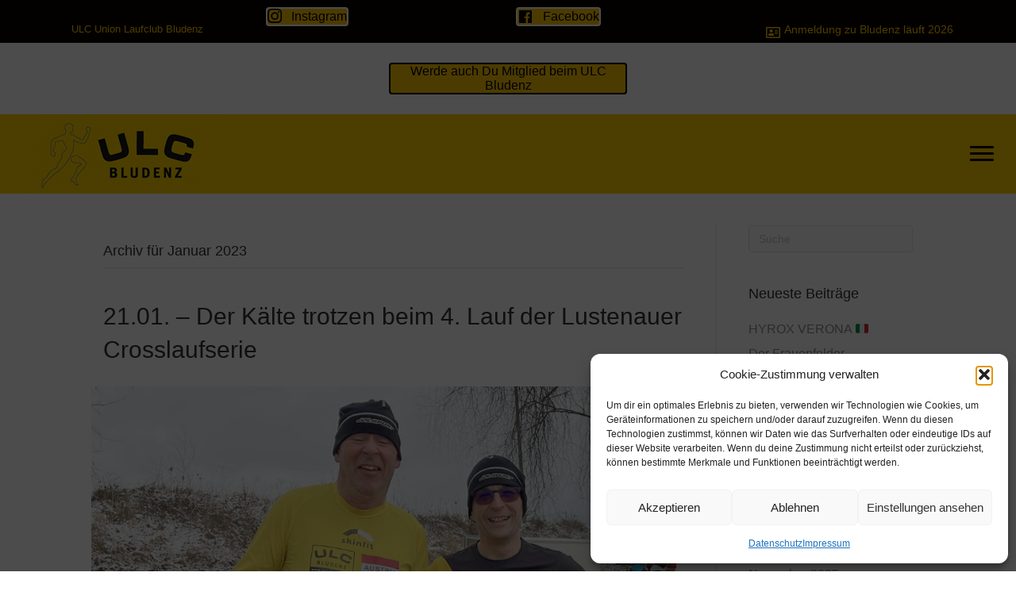

--- FILE ---
content_type: text/html; charset=UTF-8
request_url: https://ulc-bludenz.at/2023/01/
body_size: 86760
content:
<!DOCTYPE html>
<html lang="de">
<head>
<meta charset="UTF-8" />
<meta name='viewport' content='width=device-width, initial-scale=1.0' />
<meta http-equiv='X-UA-Compatible' content='IE=edge' />
<link rel="profile" href="https://gmpg.org/xfn/11" />
<meta name='robots' content='noindex, follow' />

	<!-- This site is optimized with the Yoast SEO plugin v22.6 - https://yoast.com/wordpress/plugins/seo/ -->
	<title>Januar 2023 - ULC Bludenz</title>
	<meta property="og:locale" content="de_DE" />
	<meta property="og:type" content="website" />
	<meta property="og:title" content="Januar 2023 - ULC Bludenz" />
	<meta property="og:url" content="https://ulc-bludenz.at/2023/01/" />
	<meta property="og:site_name" content="ULC Bludenz" />
	<meta name="twitter:card" content="summary_large_image" />
	<script type="application/ld+json" class="yoast-schema-graph">{"@context":"https://schema.org","@graph":[{"@type":"CollectionPage","@id":"https://ulc-bludenz.at/2023/01/","url":"https://ulc-bludenz.at/2023/01/","name":"Januar 2023 - ULC Bludenz","isPartOf":{"@id":"https://ulc-bludenz.at/#website"},"primaryImageOfPage":{"@id":"https://ulc-bludenz.at/2023/01/#primaryimage"},"image":{"@id":"https://ulc-bludenz.at/2023/01/#primaryimage"},"thumbnailUrl":"https://ulc-bludenz.at/wp-content/uploads/2023/01/4_Crosslauf16.jpg","breadcrumb":{"@id":"https://ulc-bludenz.at/2023/01/#breadcrumb"},"inLanguage":"de"},{"@type":"ImageObject","inLanguage":"de","@id":"https://ulc-bludenz.at/2023/01/#primaryimage","url":"https://ulc-bludenz.at/wp-content/uploads/2023/01/4_Crosslauf16.jpg","contentUrl":"https://ulc-bludenz.at/wp-content/uploads/2023/01/4_Crosslauf16.jpg","width":2154,"height":1211},{"@type":"BreadcrumbList","@id":"https://ulc-bludenz.at/2023/01/#breadcrumb","itemListElement":[{"@type":"ListItem","position":1,"name":"Startseite","item":"https://ulc-bludenz.at/"},{"@type":"ListItem","position":2,"name":"Archive für Januar 2023"}]},{"@type":"WebSite","@id":"https://ulc-bludenz.at/#website","url":"https://ulc-bludenz.at/","name":"ULC Bludenz","description":"Bei uns zählst du!","potentialAction":[{"@type":"SearchAction","target":{"@type":"EntryPoint","urlTemplate":"https://ulc-bludenz.at/?s={search_term_string}"},"query-input":"required name=search_term_string"}],"inLanguage":"de"}]}</script>
	<!-- / Yoast SEO plugin. -->


<link rel="alternate" type="application/rss+xml" title="ULC Bludenz &raquo; Feed" href="https://ulc-bludenz.at/feed/" />
<link rel="preload" href="https://ulc-bludenz.at/wp-content/plugins/bb-plugin/fonts/fontawesome/5.15.4/webfonts/fa-brands-400.woff2" as="font" type="font/woff2" crossorigin="anonymous">
<script>
window._wpemojiSettings = {"baseUrl":"https:\/\/s.w.org\/images\/core\/emoji\/14.0.0\/72x72\/","ext":".png","svgUrl":"https:\/\/s.w.org\/images\/core\/emoji\/14.0.0\/svg\/","svgExt":".svg","source":{"concatemoji":"https:\/\/ulc-bludenz.at\/wp-includes\/js\/wp-emoji-release.min.js?ver=6.3.7"}};
/*! This file is auto-generated */
!function(i,n){var o,s,e;function c(e){try{var t={supportTests:e,timestamp:(new Date).valueOf()};sessionStorage.setItem(o,JSON.stringify(t))}catch(e){}}function p(e,t,n){e.clearRect(0,0,e.canvas.width,e.canvas.height),e.fillText(t,0,0);var t=new Uint32Array(e.getImageData(0,0,e.canvas.width,e.canvas.height).data),r=(e.clearRect(0,0,e.canvas.width,e.canvas.height),e.fillText(n,0,0),new Uint32Array(e.getImageData(0,0,e.canvas.width,e.canvas.height).data));return t.every(function(e,t){return e===r[t]})}function u(e,t,n){switch(t){case"flag":return n(e,"\ud83c\udff3\ufe0f\u200d\u26a7\ufe0f","\ud83c\udff3\ufe0f\u200b\u26a7\ufe0f")?!1:!n(e,"\ud83c\uddfa\ud83c\uddf3","\ud83c\uddfa\u200b\ud83c\uddf3")&&!n(e,"\ud83c\udff4\udb40\udc67\udb40\udc62\udb40\udc65\udb40\udc6e\udb40\udc67\udb40\udc7f","\ud83c\udff4\u200b\udb40\udc67\u200b\udb40\udc62\u200b\udb40\udc65\u200b\udb40\udc6e\u200b\udb40\udc67\u200b\udb40\udc7f");case"emoji":return!n(e,"\ud83e\udef1\ud83c\udffb\u200d\ud83e\udef2\ud83c\udfff","\ud83e\udef1\ud83c\udffb\u200b\ud83e\udef2\ud83c\udfff")}return!1}function f(e,t,n){var r="undefined"!=typeof WorkerGlobalScope&&self instanceof WorkerGlobalScope?new OffscreenCanvas(300,150):i.createElement("canvas"),a=r.getContext("2d",{willReadFrequently:!0}),o=(a.textBaseline="top",a.font="600 32px Arial",{});return e.forEach(function(e){o[e]=t(a,e,n)}),o}function t(e){var t=i.createElement("script");t.src=e,t.defer=!0,i.head.appendChild(t)}"undefined"!=typeof Promise&&(o="wpEmojiSettingsSupports",s=["flag","emoji"],n.supports={everything:!0,everythingExceptFlag:!0},e=new Promise(function(e){i.addEventListener("DOMContentLoaded",e,{once:!0})}),new Promise(function(t){var n=function(){try{var e=JSON.parse(sessionStorage.getItem(o));if("object"==typeof e&&"number"==typeof e.timestamp&&(new Date).valueOf()<e.timestamp+604800&&"object"==typeof e.supportTests)return e.supportTests}catch(e){}return null}();if(!n){if("undefined"!=typeof Worker&&"undefined"!=typeof OffscreenCanvas&&"undefined"!=typeof URL&&URL.createObjectURL&&"undefined"!=typeof Blob)try{var e="postMessage("+f.toString()+"("+[JSON.stringify(s),u.toString(),p.toString()].join(",")+"));",r=new Blob([e],{type:"text/javascript"}),a=new Worker(URL.createObjectURL(r),{name:"wpTestEmojiSupports"});return void(a.onmessage=function(e){c(n=e.data),a.terminate(),t(n)})}catch(e){}c(n=f(s,u,p))}t(n)}).then(function(e){for(var t in e)n.supports[t]=e[t],n.supports.everything=n.supports.everything&&n.supports[t],"flag"!==t&&(n.supports.everythingExceptFlag=n.supports.everythingExceptFlag&&n.supports[t]);n.supports.everythingExceptFlag=n.supports.everythingExceptFlag&&!n.supports.flag,n.DOMReady=!1,n.readyCallback=function(){n.DOMReady=!0}}).then(function(){return e}).then(function(){var e;n.supports.everything||(n.readyCallback(),(e=n.source||{}).concatemoji?t(e.concatemoji):e.wpemoji&&e.twemoji&&(t(e.twemoji),t(e.wpemoji)))}))}((window,document),window._wpemojiSettings);
</script>
<style>
img.wp-smiley,
img.emoji {
	display: inline !important;
	border: none !important;
	box-shadow: none !important;
	height: 1em !important;
	width: 1em !important;
	margin: 0 0.07em !important;
	vertical-align: -0.1em !important;
	background: none !important;
	padding: 0 !important;
}
</style>
	<link rel='stylesheet' id='wp-block-library-css' href='https://ulc-bludenz.at/wp-includes/css/dist/block-library/style.min.css?ver=6.3.7' media='all' />
<style id='wp-block-library-theme-inline-css'>
.wp-block-audio figcaption{color:#555;font-size:13px;text-align:center}.is-dark-theme .wp-block-audio figcaption{color:hsla(0,0%,100%,.65)}.wp-block-audio{margin:0 0 1em}.wp-block-code{border:1px solid #ccc;border-radius:4px;font-family:Menlo,Consolas,monaco,monospace;padding:.8em 1em}.wp-block-embed figcaption{color:#555;font-size:13px;text-align:center}.is-dark-theme .wp-block-embed figcaption{color:hsla(0,0%,100%,.65)}.wp-block-embed{margin:0 0 1em}.blocks-gallery-caption{color:#555;font-size:13px;text-align:center}.is-dark-theme .blocks-gallery-caption{color:hsla(0,0%,100%,.65)}.wp-block-image figcaption{color:#555;font-size:13px;text-align:center}.is-dark-theme .wp-block-image figcaption{color:hsla(0,0%,100%,.65)}.wp-block-image{margin:0 0 1em}.wp-block-pullquote{border-bottom:4px solid;border-top:4px solid;color:currentColor;margin-bottom:1.75em}.wp-block-pullquote cite,.wp-block-pullquote footer,.wp-block-pullquote__citation{color:currentColor;font-size:.8125em;font-style:normal;text-transform:uppercase}.wp-block-quote{border-left:.25em solid;margin:0 0 1.75em;padding-left:1em}.wp-block-quote cite,.wp-block-quote footer{color:currentColor;font-size:.8125em;font-style:normal;position:relative}.wp-block-quote.has-text-align-right{border-left:none;border-right:.25em solid;padding-left:0;padding-right:1em}.wp-block-quote.has-text-align-center{border:none;padding-left:0}.wp-block-quote.is-large,.wp-block-quote.is-style-large,.wp-block-quote.is-style-plain{border:none}.wp-block-search .wp-block-search__label{font-weight:700}.wp-block-search__button{border:1px solid #ccc;padding:.375em .625em}:where(.wp-block-group.has-background){padding:1.25em 2.375em}.wp-block-separator.has-css-opacity{opacity:.4}.wp-block-separator{border:none;border-bottom:2px solid;margin-left:auto;margin-right:auto}.wp-block-separator.has-alpha-channel-opacity{opacity:1}.wp-block-separator:not(.is-style-wide):not(.is-style-dots){width:100px}.wp-block-separator.has-background:not(.is-style-dots){border-bottom:none;height:1px}.wp-block-separator.has-background:not(.is-style-wide):not(.is-style-dots){height:2px}.wp-block-table{margin:0 0 1em}.wp-block-table td,.wp-block-table th{word-break:normal}.wp-block-table figcaption{color:#555;font-size:13px;text-align:center}.is-dark-theme .wp-block-table figcaption{color:hsla(0,0%,100%,.65)}.wp-block-video figcaption{color:#555;font-size:13px;text-align:center}.is-dark-theme .wp-block-video figcaption{color:hsla(0,0%,100%,.65)}.wp-block-video{margin:0 0 1em}.wp-block-template-part.has-background{margin-bottom:0;margin-top:0;padding:1.25em 2.375em}
</style>
<link rel='stylesheet' id='mpp_gutenberg-css' href='https://ulc-bludenz.at/wp-content/plugins/metronet-profile-picture/dist/blocks.style.build.css?ver=2.6.3' media='all' />
<style id='classic-theme-styles-inline-css'>
/*! This file is auto-generated */
.wp-block-button__link{color:#fff;background-color:#32373c;border-radius:9999px;box-shadow:none;text-decoration:none;padding:calc(.667em + 2px) calc(1.333em + 2px);font-size:1.125em}.wp-block-file__button{background:#32373c;color:#fff;text-decoration:none}
</style>
<style id='global-styles-inline-css'>
body{--wp--preset--color--black: #000000;--wp--preset--color--cyan-bluish-gray: #abb8c3;--wp--preset--color--white: #ffffff;--wp--preset--color--pale-pink: #f78da7;--wp--preset--color--vivid-red: #cf2e2e;--wp--preset--color--luminous-vivid-orange: #ff6900;--wp--preset--color--luminous-vivid-amber: #fcb900;--wp--preset--color--light-green-cyan: #7bdcb5;--wp--preset--color--vivid-green-cyan: #00d084;--wp--preset--color--pale-cyan-blue: #8ed1fc;--wp--preset--color--vivid-cyan-blue: #0693e3;--wp--preset--color--vivid-purple: #9b51e0;--wp--preset--color--fl-heading-text: #333333;--wp--preset--color--fl-body-bg: #ffffff;--wp--preset--color--fl-body-text: #757575;--wp--preset--color--fl-accent: #8e8e8e;--wp--preset--color--fl-accent-hover: #aeaeae;--wp--preset--color--fl-topbar-bg: #ffffff;--wp--preset--color--fl-topbar-text: #000000;--wp--preset--color--fl-topbar-link: #428bca;--wp--preset--color--fl-topbar-hover: #428bca;--wp--preset--color--fl-header-bg: #ffffff;--wp--preset--color--fl-header-text: #000000;--wp--preset--color--fl-header-link: #428bca;--wp--preset--color--fl-header-hover: #428bca;--wp--preset--color--fl-nav-bg: #ffffff;--wp--preset--color--fl-nav-link: #428bca;--wp--preset--color--fl-nav-hover: #428bca;--wp--preset--color--fl-content-bg: #ffffff;--wp--preset--color--fl-footer-widgets-bg: #ffffff;--wp--preset--color--fl-footer-widgets-text: #000000;--wp--preset--color--fl-footer-widgets-link: #428bca;--wp--preset--color--fl-footer-widgets-hover: #428bca;--wp--preset--color--fl-footer-bg: #ffffff;--wp--preset--color--fl-footer-text: #000000;--wp--preset--color--fl-footer-link: #428bca;--wp--preset--color--fl-footer-hover: #428bca;--wp--preset--gradient--vivid-cyan-blue-to-vivid-purple: linear-gradient(135deg,rgba(6,147,227,1) 0%,rgb(155,81,224) 100%);--wp--preset--gradient--light-green-cyan-to-vivid-green-cyan: linear-gradient(135deg,rgb(122,220,180) 0%,rgb(0,208,130) 100%);--wp--preset--gradient--luminous-vivid-amber-to-luminous-vivid-orange: linear-gradient(135deg,rgba(252,185,0,1) 0%,rgba(255,105,0,1) 100%);--wp--preset--gradient--luminous-vivid-orange-to-vivid-red: linear-gradient(135deg,rgba(255,105,0,1) 0%,rgb(207,46,46) 100%);--wp--preset--gradient--very-light-gray-to-cyan-bluish-gray: linear-gradient(135deg,rgb(238,238,238) 0%,rgb(169,184,195) 100%);--wp--preset--gradient--cool-to-warm-spectrum: linear-gradient(135deg,rgb(74,234,220) 0%,rgb(151,120,209) 20%,rgb(207,42,186) 40%,rgb(238,44,130) 60%,rgb(251,105,98) 80%,rgb(254,248,76) 100%);--wp--preset--gradient--blush-light-purple: linear-gradient(135deg,rgb(255,206,236) 0%,rgb(152,150,240) 100%);--wp--preset--gradient--blush-bordeaux: linear-gradient(135deg,rgb(254,205,165) 0%,rgb(254,45,45) 50%,rgb(107,0,62) 100%);--wp--preset--gradient--luminous-dusk: linear-gradient(135deg,rgb(255,203,112) 0%,rgb(199,81,192) 50%,rgb(65,88,208) 100%);--wp--preset--gradient--pale-ocean: linear-gradient(135deg,rgb(255,245,203) 0%,rgb(182,227,212) 50%,rgb(51,167,181) 100%);--wp--preset--gradient--electric-grass: linear-gradient(135deg,rgb(202,248,128) 0%,rgb(113,206,126) 100%);--wp--preset--gradient--midnight: linear-gradient(135deg,rgb(2,3,129) 0%,rgb(40,116,252) 100%);--wp--preset--font-size--small: 13px;--wp--preset--font-size--medium: 20px;--wp--preset--font-size--large: 36px;--wp--preset--font-size--x-large: 42px;--wp--preset--spacing--20: 0.44rem;--wp--preset--spacing--30: 0.67rem;--wp--preset--spacing--40: 1rem;--wp--preset--spacing--50: 1.5rem;--wp--preset--spacing--60: 2.25rem;--wp--preset--spacing--70: 3.38rem;--wp--preset--spacing--80: 5.06rem;--wp--preset--shadow--natural: 6px 6px 9px rgba(0, 0, 0, 0.2);--wp--preset--shadow--deep: 12px 12px 50px rgba(0, 0, 0, 0.4);--wp--preset--shadow--sharp: 6px 6px 0px rgba(0, 0, 0, 0.2);--wp--preset--shadow--outlined: 6px 6px 0px -3px rgba(255, 255, 255, 1), 6px 6px rgba(0, 0, 0, 1);--wp--preset--shadow--crisp: 6px 6px 0px rgba(0, 0, 0, 1);}:where(.is-layout-flex){gap: 0.5em;}:where(.is-layout-grid){gap: 0.5em;}body .is-layout-flow > .alignleft{float: left;margin-inline-start: 0;margin-inline-end: 2em;}body .is-layout-flow > .alignright{float: right;margin-inline-start: 2em;margin-inline-end: 0;}body .is-layout-flow > .aligncenter{margin-left: auto !important;margin-right: auto !important;}body .is-layout-constrained > .alignleft{float: left;margin-inline-start: 0;margin-inline-end: 2em;}body .is-layout-constrained > .alignright{float: right;margin-inline-start: 2em;margin-inline-end: 0;}body .is-layout-constrained > .aligncenter{margin-left: auto !important;margin-right: auto !important;}body .is-layout-constrained > :where(:not(.alignleft):not(.alignright):not(.alignfull)){max-width: var(--wp--style--global--content-size);margin-left: auto !important;margin-right: auto !important;}body .is-layout-constrained > .alignwide{max-width: var(--wp--style--global--wide-size);}body .is-layout-flex{display: flex;}body .is-layout-flex{flex-wrap: wrap;align-items: center;}body .is-layout-flex > *{margin: 0;}body .is-layout-grid{display: grid;}body .is-layout-grid > *{margin: 0;}:where(.wp-block-columns.is-layout-flex){gap: 2em;}:where(.wp-block-columns.is-layout-grid){gap: 2em;}:where(.wp-block-post-template.is-layout-flex){gap: 1.25em;}:where(.wp-block-post-template.is-layout-grid){gap: 1.25em;}.has-black-color{color: var(--wp--preset--color--black) !important;}.has-cyan-bluish-gray-color{color: var(--wp--preset--color--cyan-bluish-gray) !important;}.has-white-color{color: var(--wp--preset--color--white) !important;}.has-pale-pink-color{color: var(--wp--preset--color--pale-pink) !important;}.has-vivid-red-color{color: var(--wp--preset--color--vivid-red) !important;}.has-luminous-vivid-orange-color{color: var(--wp--preset--color--luminous-vivid-orange) !important;}.has-luminous-vivid-amber-color{color: var(--wp--preset--color--luminous-vivid-amber) !important;}.has-light-green-cyan-color{color: var(--wp--preset--color--light-green-cyan) !important;}.has-vivid-green-cyan-color{color: var(--wp--preset--color--vivid-green-cyan) !important;}.has-pale-cyan-blue-color{color: var(--wp--preset--color--pale-cyan-blue) !important;}.has-vivid-cyan-blue-color{color: var(--wp--preset--color--vivid-cyan-blue) !important;}.has-vivid-purple-color{color: var(--wp--preset--color--vivid-purple) !important;}.has-black-background-color{background-color: var(--wp--preset--color--black) !important;}.has-cyan-bluish-gray-background-color{background-color: var(--wp--preset--color--cyan-bluish-gray) !important;}.has-white-background-color{background-color: var(--wp--preset--color--white) !important;}.has-pale-pink-background-color{background-color: var(--wp--preset--color--pale-pink) !important;}.has-vivid-red-background-color{background-color: var(--wp--preset--color--vivid-red) !important;}.has-luminous-vivid-orange-background-color{background-color: var(--wp--preset--color--luminous-vivid-orange) !important;}.has-luminous-vivid-amber-background-color{background-color: var(--wp--preset--color--luminous-vivid-amber) !important;}.has-light-green-cyan-background-color{background-color: var(--wp--preset--color--light-green-cyan) !important;}.has-vivid-green-cyan-background-color{background-color: var(--wp--preset--color--vivid-green-cyan) !important;}.has-pale-cyan-blue-background-color{background-color: var(--wp--preset--color--pale-cyan-blue) !important;}.has-vivid-cyan-blue-background-color{background-color: var(--wp--preset--color--vivid-cyan-blue) !important;}.has-vivid-purple-background-color{background-color: var(--wp--preset--color--vivid-purple) !important;}.has-black-border-color{border-color: var(--wp--preset--color--black) !important;}.has-cyan-bluish-gray-border-color{border-color: var(--wp--preset--color--cyan-bluish-gray) !important;}.has-white-border-color{border-color: var(--wp--preset--color--white) !important;}.has-pale-pink-border-color{border-color: var(--wp--preset--color--pale-pink) !important;}.has-vivid-red-border-color{border-color: var(--wp--preset--color--vivid-red) !important;}.has-luminous-vivid-orange-border-color{border-color: var(--wp--preset--color--luminous-vivid-orange) !important;}.has-luminous-vivid-amber-border-color{border-color: var(--wp--preset--color--luminous-vivid-amber) !important;}.has-light-green-cyan-border-color{border-color: var(--wp--preset--color--light-green-cyan) !important;}.has-vivid-green-cyan-border-color{border-color: var(--wp--preset--color--vivid-green-cyan) !important;}.has-pale-cyan-blue-border-color{border-color: var(--wp--preset--color--pale-cyan-blue) !important;}.has-vivid-cyan-blue-border-color{border-color: var(--wp--preset--color--vivid-cyan-blue) !important;}.has-vivid-purple-border-color{border-color: var(--wp--preset--color--vivid-purple) !important;}.has-vivid-cyan-blue-to-vivid-purple-gradient-background{background: var(--wp--preset--gradient--vivid-cyan-blue-to-vivid-purple) !important;}.has-light-green-cyan-to-vivid-green-cyan-gradient-background{background: var(--wp--preset--gradient--light-green-cyan-to-vivid-green-cyan) !important;}.has-luminous-vivid-amber-to-luminous-vivid-orange-gradient-background{background: var(--wp--preset--gradient--luminous-vivid-amber-to-luminous-vivid-orange) !important;}.has-luminous-vivid-orange-to-vivid-red-gradient-background{background: var(--wp--preset--gradient--luminous-vivid-orange-to-vivid-red) !important;}.has-very-light-gray-to-cyan-bluish-gray-gradient-background{background: var(--wp--preset--gradient--very-light-gray-to-cyan-bluish-gray) !important;}.has-cool-to-warm-spectrum-gradient-background{background: var(--wp--preset--gradient--cool-to-warm-spectrum) !important;}.has-blush-light-purple-gradient-background{background: var(--wp--preset--gradient--blush-light-purple) !important;}.has-blush-bordeaux-gradient-background{background: var(--wp--preset--gradient--blush-bordeaux) !important;}.has-luminous-dusk-gradient-background{background: var(--wp--preset--gradient--luminous-dusk) !important;}.has-pale-ocean-gradient-background{background: var(--wp--preset--gradient--pale-ocean) !important;}.has-electric-grass-gradient-background{background: var(--wp--preset--gradient--electric-grass) !important;}.has-midnight-gradient-background{background: var(--wp--preset--gradient--midnight) !important;}.has-small-font-size{font-size: var(--wp--preset--font-size--small) !important;}.has-medium-font-size{font-size: var(--wp--preset--font-size--medium) !important;}.has-large-font-size{font-size: var(--wp--preset--font-size--large) !important;}.has-x-large-font-size{font-size: var(--wp--preset--font-size--x-large) !important;}
.wp-block-navigation a:where(:not(.wp-element-button)){color: inherit;}
:where(.wp-block-post-template.is-layout-flex){gap: 1.25em;}:where(.wp-block-post-template.is-layout-grid){gap: 1.25em;}
:where(.wp-block-columns.is-layout-flex){gap: 2em;}:where(.wp-block-columns.is-layout-grid){gap: 2em;}
.wp-block-pullquote{font-size: 1.5em;line-height: 1.6;}
</style>
<link rel='stylesheet' id='cmplz-general-css' href='https://ulc-bludenz.at/wp-content/plugins/complianz-gdpr/assets/css/cookieblocker.min.css?ver=1765900359' media='all' />
<link rel='stylesheet' id='font-awesome-5-css' href='https://ulc-bludenz.at/wp-content/plugins/bb-plugin/fonts/fontawesome/5.15.4/css/all.min.css?ver=2.8.6.2' media='all' />
<link rel='stylesheet' id='font-awesome-css' href='https://ulc-bludenz.at/wp-content/plugins/bb-plugin/fonts/fontawesome/5.15.4/css/v4-shims.min.css?ver=2.8.6.2' media='all' />
<link rel='stylesheet' id='dashicons-css' href='https://ulc-bludenz.at/wp-includes/css/dashicons.min.css?ver=6.3.7' media='all' />
<link rel='stylesheet' id='jquery-magnificpopup-css' href='https://ulc-bludenz.at/wp-content/plugins/bb-plugin/css/jquery.magnificpopup.min.css?ver=2.8.6.2' media='all' />
<link rel='stylesheet' id='jquery-bxslider-css' href='https://ulc-bludenz.at/wp-content/plugins/bb-plugin/css/jquery.bxslider.css?ver=2.8.6.2' media='all' />
<link rel='stylesheet' id='fl-builder-layout-bundle-5102a35b8c03d4fd4ef3dfda75bdcd39-css' href='https://ulc-bludenz.at/wp-content/uploads/bb-plugin/cache/5102a35b8c03d4fd4ef3dfda75bdcd39-layout-bundle.css?ver=2.8.6.2-1.4.10' media='all' />
<link rel='stylesheet' id='bootstrap-css' href='https://ulc-bludenz.at/wp-content/themes/bb-theme/css/bootstrap.min.css?ver=1.7.18' media='all' />
<link rel='stylesheet' id='fl-automator-skin-css' href='https://ulc-bludenz.at/wp-content/uploads/bb-theme/skin-67b7f793c3543.css?ver=1.7.18' media='all' />
<link rel='stylesheet' id='fl-child-theme-css' href='https://ulc-bludenz.at/wp-content/themes/bb-theme-child/style.css?ver=6.3.7' media='all' />
<link rel='stylesheet' id='pp-animate-css' href='https://ulc-bludenz.at/wp-content/plugins/bbpowerpack/assets/css/animate.min.css?ver=3.5.1' media='all' />
<script src='https://ulc-bludenz.at/wp-includes/js/jquery/jquery.min.js?ver=3.7.0' id='jquery-core-js'></script>
<script src='https://ulc-bludenz.at/wp-includes/js/jquery/jquery-migrate.min.js?ver=3.4.1' id='jquery-migrate-js'></script>
<script src='https://ulc-bludenz.at/wp-content/plugins/sticky-menu-or-anything-on-scroll/assets/js/jq-sticky-anything.min.js?ver=2.1.1' id='stickyAnythingLib-js'></script>
<link rel="https://api.w.org/" href="https://ulc-bludenz.at/wp-json/" /><link rel="EditURI" type="application/rsd+xml" title="RSD" href="https://ulc-bludenz.at/xmlrpc.php?rsd" />
<meta name="generator" content="WordPress 6.3.7" />
		<script>
			var bb_powerpack = {
				version: '2.40.10',
				getAjaxUrl: function() { return atob( 'aHR0cHM6Ly91bGMtYmx1ZGVuei5hdC93cC1hZG1pbi9hZG1pbi1hamF4LnBocA==' ); },
				callback: function() {},
				mapMarkerData: {},
				post_id: '2117',
				search_term: '',
				current_page: 'https://ulc-bludenz.at/2023/01/',
				conditionals: {
					is_front_page: false,
					is_home: false,
					is_archive: true,
					current_post_type: '',
					is_tax: false,
										is_author: false,
					current_author: false,
					is_search: false,
									}
			};
		</script>
					<style>.cmplz-hidden {
					display: none !important;
				}</style><link rel="icon" href="https://ulc-bludenz.at/wp-content/uploads/2017/10/cropped-ulc-bludenz-fav-icon-32x32.jpg" sizes="32x32" />
<link rel="icon" href="https://ulc-bludenz.at/wp-content/uploads/2017/10/cropped-ulc-bludenz-fav-icon-192x192.jpg" sizes="192x192" />
<link rel="apple-touch-icon" href="https://ulc-bludenz.at/wp-content/uploads/2017/10/cropped-ulc-bludenz-fav-icon-180x180.jpg" />
<meta name="msapplication-TileImage" content="https://ulc-bludenz.at/wp-content/uploads/2017/10/cropped-ulc-bludenz-fav-icon-270x270.jpg" />
</head>
<body data-cmplz=1 class="archive date fl-builder-2-8-6-2 fl-themer-1-4-10 fl-theme-1-7-18 fl-theme-builder-header fl-theme-builder-header-ulc-header fl-theme-builder-footer fl-theme-builder-footer-ucl-footer fl-framework-bootstrap fl-preset-default fl-full-width fl-scroll-to-top fl-search-active" itemscope="itemscope" itemtype="https://schema.org/WebPage">
<a aria-label="Zum Inhalt springen" class="fl-screen-reader-text" href="#fl-main-content">Zum Inhalt springen</a><div class="fl-page">
	<header class="fl-builder-content fl-builder-content-51 fl-builder-global-templates-locked" data-post-id="51" data-type="header" data-sticky="1" data-sticky-on="" data-sticky-breakpoint="medium" data-shrink="1" data-overlay="0" data-overlay-bg="transparent" data-shrink-image-height="50px" role="banner" itemscope="itemscope" itemtype="http://schema.org/WPHeader"><div class="fl-row fl-row-full-width fl-row-bg-color fl-node-599ddb66e23ba fl-row-default-height fl-row-align-center" data-node="599ddb66e23ba">
	<div class="fl-row-content-wrap">
						<div class="fl-row-content fl-row-full-width fl-node-content">
		
<div class="fl-col-group fl-node-599ddb66ee471" data-node="599ddb66ee471">
			<div class="fl-col fl-node-599ddb66ee67d fl-col-bg-color fl-col-has-cols" data-node="599ddb66ee67d">
	<div class="fl-col-content fl-node-content">
<div class="fl-col-group fl-node-nbitzxl3qgu9 fl-col-group-nested" data-node="nbitzxl3qgu9">
			<div class="fl-col fl-node-eiljkq0cgmrw fl-col-bg-color fl-col-small" data-node="eiljkq0cgmrw">
	<div class="fl-col-content fl-node-content"><div class="fl-module fl-module-heading fl-node-599ddc16f1cd0" data-node="599ddc16f1cd0">
	<div class="fl-module-content fl-node-content">
		<h5 class="fl-heading">
		<span class="fl-heading-text">ULC Union Laufclub Bludenz</span>
	</h5>
	</div>
</div>
</div>
</div>
			<div class="fl-col fl-node-wx4nq79y1efk fl-col-bg-color fl-col-small" data-node="wx4nq79y1efk">
	<div class="fl-col-content fl-node-content"><div class="fl-module fl-module-button fl-node-4vywb9kjlh3n" data-node="4vywb9kjlh3n">
	<div class="fl-module-content fl-node-content">
		<div class="fl-button-wrap fl-button-width-auto fl-button-left fl-button-has-icon">
			<a href="https://www.instagram.com/ulc.bludenz/?igshid=YmMyMTA2M2Y%3D" target="_self" class="fl-button">
					<i class="fl-button-icon fl-button-icon-before fab fa-instagram" aria-hidden="true"></i>
						<span class="fl-button-text">Instagram</span>
					</a>
</div>
	</div>
</div>
</div>
</div>
			<div class="fl-col fl-node-z3g1dr47abef fl-col-bg-color fl-col-small" data-node="z3g1dr47abef">
	<div class="fl-col-content fl-node-content"><div class="fl-module fl-module-button fl-node-0vsziplbaqrh" data-node="0vsziplbaqrh">
	<div class="fl-module-content fl-node-content">
		<div class="fl-button-wrap fl-button-width-auto fl-button-left fl-button-has-icon">
			<a href="https://www.facebook.com/people/ULC-Bludenz/100064352632922/" target="_self" class="fl-button">
					<i class="fl-button-icon fl-button-icon-before dashicons dashicons-before dashicons-facebook" aria-hidden="true"></i>
						<span class="fl-button-text">Facebook</span>
					</a>
</div>
	</div>
</div>
</div>
</div>
			<div class="fl-col fl-node-ms14yfo9pdeu fl-col-bg-color fl-col-small" data-node="ms14yfo9pdeu">
	<div class="fl-col-content fl-node-content"><div class="fl-module fl-module-pp-infolist fl-node-599ddd4f31cc3" data-node="599ddd4f31cc3">
	<div class="fl-module-content fl-node-content">
		<div class="pp-infolist-wrap">
	<div class="pp-infolist layout-1">
		<ul class="pp-list-items">
					<li class="pp-list-item pp-list-item-0">
					<a class="pp-list-item-content pp-more-link" href="http://www.bludenz-laeuft.at" target="_blank">
<div class="pp-icon-wrapper animated none">
	<div class="pp-infolist-icon">
		<div class="pp-infolist-icon-inner">
							<span class="pp-icon fa fa-address-card-o" role="presentation"></span>
					</div>
	</div>
</div>
<div class="pp-heading-wrapper">
	<div class="pp-infolist-title">
				<h3 class="pp-infolist-title-text">Anmeldung zu Bludenz läuft 2026</h3>
			</div>
	<div class="pp-infolist-description">
					</div>
</div>
	</a>
<div class="pp-list-connector"></div>			</li>
				</ul>
	</div>
</div>
	</div>
</div>
</div>
</div>
	</div>
</div>
</div>
	</div>
		</div>
	</div>
</div>
<div class="fl-row fl-row-full-width fl-row-bg-none fl-node-2bv1hjokspf9 fl-row-custom-height fl-row-align-center" data-node="2bv1hjokspf9">
	<div class="fl-row-content-wrap">
						<div class="fl-row-content fl-row-fixed-width fl-node-content">
		
<div class="fl-col-group fl-node-vl7nf3ou46ya" data-node="vl7nf3ou46ya">
			<div class="fl-col fl-node-2tncdrs8xmq1 fl-col-bg-color" data-node="2tncdrs8xmq1">
	<div class="fl-col-content fl-node-content"><div class="fl-module fl-module-button-group fl-node-1c765d0pjyxm" data-node="1c765d0pjyxm">
	<div class="fl-module-content fl-node-content">
		<div class="fl-button-group fl-button-group-layout-vertical fl-button-group-width-custom">
	<div class="fl-button-group-buttons" role="group" aria-label="Werde auch Du Mitglied beim ULC Bludenz">
		<div id="fl-button-group-button-1c765d0pjyxm-0" class="fl-button-group-button fl-button-group-button-1c765d0pjyxm-0"><div class="fl-button-wrap fl-button-width-custom fl-button-center">
			<a href="https://ulc-bludenz.at/was-bietet-dir-der-verein-werde-mitglied/" target="_self" class="fl-button">
							<span class="fl-button-text">Werde auch Du  Mitglied beim ULC Bludenz</span>
					</a>
</div>
</div>	</div>
</div>
	</div>
</div>
</div>
</div>
	</div>
		</div>
	</div>
</div>
<div class="fl-row fl-row-full-width fl-row-bg-color fl-node-599dcf067da83 fl-row-default-height fl-row-align-center" data-node="599dcf067da83">
	<div class="fl-row-content-wrap">
						<div class="fl-row-content fl-row-full-width fl-node-content">
		
<div class="fl-col-group fl-node-599dcf067d910 fl-col-group-equal-height fl-col-group-align-center fl-col-group-custom-width" data-node="599dcf067d910">
			<div class="fl-col fl-node-599dcf067d960 fl-col-bg-color fl-col-small fl-col-small-custom-width" data-node="599dcf067d960">
	<div class="fl-col-content fl-node-content"><div class="fl-module fl-module-photo fl-node-599dcf067d9f3" data-node="599dcf067d9f3">
	<div class="fl-module-content fl-node-content">
		<div class="fl-photo fl-photo-align-left" itemscope itemtype="https://schema.org/ImageObject">
	<div class="fl-photo-content fl-photo-img-png">
				<a href="https://ulc-bludenz.at/"  target="_self" itemprop="url">
				<img decoding="async" loading="lazy" class="fl-photo-img wp-image-103 size-full" src="https://ulc-bludenz.at/wp-content/uploads/2017/08/ulc-bludenz-logo-PRO-schraeg-kleiner.png" alt="ulc-bludenz-logo-PRO-schraeg-kleiner" itemprop="image" height="100" width="263" title="ulc-bludenz-logo-PRO-schraeg-kleiner"  data-no-lazy="1" />
				</a>
					</div>
	</div>
	</div>
</div>
</div>
</div>
			<div class="fl-col fl-node-599dcf067d9aa fl-col-bg-color" data-node="599dcf067d9aa">
	<div class="fl-col-content fl-node-content"><div class="fl-module fl-module-pp-advanced-menu fl-node-599dcf067da3b" data-node="599dcf067da3b">
	<div class="fl-module-content fl-node-content">
					<div class="pp-advanced-menu-mobile">
			<button class="pp-advanced-menu-mobile-toggle hamburger" tabindex="0" aria-label="Menu" aria-expanded="false">
				<div class="pp-hamburger"><div class="pp-hamburger-box"><div class="pp-hamburger-inner"></div></div></div>			</button>
			</div>
			<div class="pp-advanced-menu pp-advanced-menu-accordion-collapse pp-menu-default pp-menu-align-right pp-menu-position-inline">
   	   	<div class="pp-clear"></div>
	<nav class="pp-menu-nav" aria-label="Menu" itemscope="itemscope" itemtype="https://schema.org/SiteNavigationElement">
		<ul id="menu-hauptmenue" class="menu pp-advanced-menu-horizontal pp-toggle-arrows"><li id="menu-item-38" class="menu-item menu-item-type-post_type menu-item-object-page menu-item-home menu-item-has-children pp-has-submenu"><div class="pp-has-submenu-container"><a href="https://ulc-bludenz.at/"><span class="menu-item-text">Über uns<span class="pp-menu-toggle" tabindex="0" aria-expanded="false" aria-label="Über uns: submenu" role="button"></span></span></a></div><ul class="sub-menu">	<li id="menu-item-47" class="menu-item menu-item-type-post_type menu-item-object-page"><a href="https://ulc-bludenz.at/ueber-uns/vorstand/"><span class="menu-item-text">Vorstand</span></a></li>	<li id="menu-item-1646" class="menu-item menu-item-type-post_type menu-item-object-page"><a href="https://ulc-bludenz.at/mitglieder/"><span class="menu-item-text">Mitglieder</span></a></li>	<li id="menu-item-1984" class="menu-item menu-item-type-post_type menu-item-object-page"><a href="https://ulc-bludenz.at/was-bietet-dir-der-verein-werde-mitglied/"><span class="menu-item-text">Was bietet Dir der Verein / Werde Mitglied!</span></a></li></ul></li><li id="menu-item-2546" class="menu-item menu-item-type-post_type menu-item-object-page"><a href="https://ulc-bludenz.at/news/"><span class="menu-item-text">News</span></a></li><li id="menu-item-44" class="menu-item menu-item-type-post_type menu-item-object-page"><a href="https://ulc-bludenz.at/laufkalender/"><span class="menu-item-text">Laufkalender</span></a></li><li id="menu-item-3300" class="menu-item menu-item-type-post_type menu-item-object-page"><a href="https://ulc-bludenz.at/nachwuchs/"><span class="menu-item-text">Nachwuchs</span></a></li><li id="menu-item-41" class="menu-item menu-item-type-post_type menu-item-object-page"><a href="https://ulc-bludenz.at/training/"><span class="menu-item-text">Training</span></a></li><li id="menu-item-43" class="menu-item menu-item-type-post_type menu-item-object-page"><a href="https://ulc-bludenz.at/sponsoren/"><span class="menu-item-text">Partner &#038; Sponsoren</span></a></li></ul>	</nav>
</div>
<script type="text/html" id="pp-menu-599dcf067da3b"><div class="pp-advanced-menu pp-advanced-menu-accordion-collapse off-canvas pp-menu-position-inline">
	<div class="pp-clear"></div>
	<nav class="pp-menu-nav pp-off-canvas-menu pp-menu-right" aria-label="Menu" itemscope="itemscope" itemtype="https://schema.org/SiteNavigationElement">
		<a href="javascript:void(0)" class="pp-menu-close-btn" aria-label="Close the menu" role="button">×</a>
		<ul id="menu-hauptmenue-1" class="menu pp-advanced-menu-horizontal pp-toggle-arrows"><li id="menu-item-38" class="menu-item menu-item-type-post_type menu-item-object-page menu-item-home menu-item-has-children pp-has-submenu"><div class="pp-has-submenu-container"><a href="https://ulc-bludenz.at/"><span class="menu-item-text">Über uns<span class="pp-menu-toggle" tabindex="0" aria-expanded="false" aria-label="Über uns: submenu" role="button"></span></span></a></div><ul class="sub-menu">	<li id="menu-item-47" class="menu-item menu-item-type-post_type menu-item-object-page"><a href="https://ulc-bludenz.at/ueber-uns/vorstand/"><span class="menu-item-text">Vorstand</span></a></li>	<li id="menu-item-1646" class="menu-item menu-item-type-post_type menu-item-object-page"><a href="https://ulc-bludenz.at/mitglieder/"><span class="menu-item-text">Mitglieder</span></a></li>	<li id="menu-item-1984" class="menu-item menu-item-type-post_type menu-item-object-page"><a href="https://ulc-bludenz.at/was-bietet-dir-der-verein-werde-mitglied/"><span class="menu-item-text">Was bietet Dir der Verein / Werde Mitglied!</span></a></li></ul></li><li id="menu-item-2546" class="menu-item menu-item-type-post_type menu-item-object-page"><a href="https://ulc-bludenz.at/news/"><span class="menu-item-text">News</span></a></li><li id="menu-item-44" class="menu-item menu-item-type-post_type menu-item-object-page"><a href="https://ulc-bludenz.at/laufkalender/"><span class="menu-item-text">Laufkalender</span></a></li><li id="menu-item-3300" class="menu-item menu-item-type-post_type menu-item-object-page"><a href="https://ulc-bludenz.at/nachwuchs/"><span class="menu-item-text">Nachwuchs</span></a></li><li id="menu-item-41" class="menu-item menu-item-type-post_type menu-item-object-page"><a href="https://ulc-bludenz.at/training/"><span class="menu-item-text">Training</span></a></li><li id="menu-item-43" class="menu-item menu-item-type-post_type menu-item-object-page"><a href="https://ulc-bludenz.at/sponsoren/"><span class="menu-item-text">Partner &#038; Sponsoren</span></a></li></ul>	</nav>
</div>
</script>	</div>
</div>
</div>
</div>
	</div>
		</div>
	</div>
</div>
</header>	<div id="fl-main-content" class="fl-page-content" itemprop="mainContentOfPage" role="main">

		
<div class="fl-archive container">
	<div class="row">

		
		<div class="fl-content fl-content-left col-md-9" itemscope="itemscope" itemtype="https://schema.org/Blog">

			<header class="fl-archive-header" role="banner">
	<h1 class="fl-archive-title">Archiv für  Januar 2023</h1>
</header>

			
									<article class="fl-post post-2117 post type-post status-publish format-standard has-post-thumbnail hentry category-uncategorized" id="fl-post-2117" itemscope="itemscope" itemtype="https://schema.org/BlogPosting">

				
	<header class="fl-post-header">
		<h2 class="fl-post-title" itemprop="headline">
			<a href="https://ulc-bludenz.at/weiter-gute-leistungen-bei-der-53-internationalen-lustenauer-crosslaufseri-21-01/" rel="bookmark" title="21.01. &#8211; Der Kälte trotzen beim 4. Lauf der Lustenauer Crosslaufserie">21.01. &#8211; Der Kälte trotzen beim 4. Lauf der Lustenauer Crosslaufserie</a>
					</h2>
		<div class="fl-post-meta fl-post-meta-top"></div><meta itemscope itemprop="mainEntityOfPage" itemtype="https://schema.org/WebPage" itemid="https://ulc-bludenz.at/weiter-gute-leistungen-bei-der-53-internationalen-lustenauer-crosslaufseri-21-01/" content="21.01. &#8211; Der Kälte trotzen beim 4. Lauf der Lustenauer Crosslaufserie" /><meta itemprop="datePublished" content="2023-01-21" /><meta itemprop="dateModified" content="2023-05-29" /><div itemprop="publisher" itemscope itemtype="https://schema.org/Organization"><meta itemprop="name" content="ULC Bludenz"></div><div itemscope itemprop="author" itemtype="https://schema.org/Person"><meta itemprop="url" content="https://ulc-bludenz.at/author/ulc-login/" /><meta itemprop="name" content="ulc-login" /></div><div itemscope itemprop="image" itemtype="https://schema.org/ImageObject"><meta itemprop="url" content="https://ulc-bludenz.at/wp-content/uploads/2023/01/4_Crosslauf16.jpg" /><meta itemprop="width" content="2154" /><meta itemprop="height" content="1211" /></div><div itemprop="interactionStatistic" itemscope itemtype="https://schema.org/InteractionCounter"><meta itemprop="interactionType" content="https://schema.org/CommentAction" /><meta itemprop="userInteractionCount" content="0" /></div>	</header><!-- .fl-post-header -->

			
				<div class="row fl-post-image-beside-wrap">
			<div class="fl-post-image-beside">
				<div class="fl-post-thumb">
					<a href="https://ulc-bludenz.at/weiter-gute-leistungen-bei-der-53-internationalen-lustenauer-crosslaufseri-21-01/" rel="bookmark" title="21.01. &#8211; Der Kälte trotzen beim 4. Lauf der Lustenauer Crosslaufserie">
						<img width="1024" height="576" src="https://ulc-bludenz.at/wp-content/uploads/2023/01/4_Crosslauf16-1024x576.jpg" class="attachment-large size-large wp-post-image" alt="" decoding="async" aria-label="21.01. &#8211; Der Kälte trotzen beim 4. Lauf der Lustenauer Crosslaufserie" fetchpriority="high" srcset="https://ulc-bludenz.at/wp-content/uploads/2023/01/4_Crosslauf16-1024x576.jpg 1024w, https://ulc-bludenz.at/wp-content/uploads/2023/01/4_Crosslauf16-300x169.jpg 300w, https://ulc-bludenz.at/wp-content/uploads/2023/01/4_Crosslauf16-768x432.jpg 768w, https://ulc-bludenz.at/wp-content/uploads/2023/01/4_Crosslauf16-1536x864.jpg 1536w, https://ulc-bludenz.at/wp-content/uploads/2023/01/4_Crosslauf16-2048x1151.jpg 2048w" sizes="(max-width: 1024px) 100vw, 1024px" />					</a>
				</div>
			</div>
			<div class="fl-post-content-beside">
					<div class="fl-post-content clearfix" itemprop="text">
		<p>Michael Anselm und Oliver Pfeifer vom ULC Bludenz ließen sich beim 4. Lauf der Crosslaufserie von Kälte und Wind nicht abhalten und gingen in Lustenau an den Start. Es galt, bei widrigen Bedingungen zwei Runden auf der Drei-Kilometer-Strecke zu absolvieren. Anselm schaffte es auf den vierten Platz in der Altersklasse M35 und bewahrte sich so&hellip;</p>
<a class="fl-post-more-link" href="https://ulc-bludenz.at/weiter-gute-leistungen-bei-der-53-internationalen-lustenauer-crosslaufseri-21-01/">Weiterlesen</a>	</div><!-- .fl-post-content -->

					</div>
	</div>
	
</article>
<!-- .fl-post -->
									<article class="fl-post post-2094 post type-post status-publish format-standard has-post-thumbnail hentry category-uncategorized" id="fl-post-2094" itemscope="itemscope" itemtype="https://schema.org/BlogPosting">

				
	<header class="fl-post-header">
		<h2 class="fl-post-title" itemprop="headline">
			<a href="https://ulc-bludenz.at/weiter-gute-leistungen-bei-der-53-internationalen-lustenauer-crosslaufseri/" rel="bookmark" title="Weiter gute Leistungen bei der 53. Internationalen Lustenauer Crosslaufserie">Weiter gute Leistungen bei der 53. Internationalen Lustenauer Crosslaufserie</a>
					</h2>
		<div class="fl-post-meta fl-post-meta-top"></div><meta itemscope itemprop="mainEntityOfPage" itemtype="https://schema.org/WebPage" itemid="https://ulc-bludenz.at/weiter-gute-leistungen-bei-der-53-internationalen-lustenauer-crosslaufseri/" content="Weiter gute Leistungen bei der 53. Internationalen Lustenauer Crosslaufserie" /><meta itemprop="datePublished" content="2023-01-08" /><meta itemprop="dateModified" content="2023-01-08" /><div itemprop="publisher" itemscope itemtype="https://schema.org/Organization"><meta itemprop="name" content="ULC Bludenz"></div><div itemscope itemprop="author" itemtype="https://schema.org/Person"><meta itemprop="url" content="https://ulc-bludenz.at/author/ulc-login/" /><meta itemprop="name" content="ulc-login" /></div><div itemscope itemprop="image" itemtype="https://schema.org/ImageObject"><meta itemprop="url" content="https://ulc-bludenz.at/wp-content/uploads/2023/01/WhatsApp-Image-2023-01-08-at-19.14.21-1.jpeg" /><meta itemprop="width" content="436" /><meta itemprop="height" content="684" /></div><div itemprop="interactionStatistic" itemscope itemtype="https://schema.org/InteractionCounter"><meta itemprop="interactionType" content="https://schema.org/CommentAction" /><meta itemprop="userInteractionCount" content="0" /></div>	</header><!-- .fl-post-header -->

			
				<div class="row fl-post-image-beside-wrap">
			<div class="fl-post-image-beside">
				<div class="fl-post-thumb">
					<a href="https://ulc-bludenz.at/weiter-gute-leistungen-bei-der-53-internationalen-lustenauer-crosslaufseri/" rel="bookmark" title="Weiter gute Leistungen bei der 53. Internationalen Lustenauer Crosslaufserie">
						<img width="436" height="684" src="https://ulc-bludenz.at/wp-content/uploads/2023/01/WhatsApp-Image-2023-01-08-at-19.14.21-1.jpeg" class="attachment-large size-large wp-post-image" alt="" decoding="async" aria-label="Weiter gute Leistungen bei der 53. Internationalen Lustenauer Crosslaufserie" srcset="https://ulc-bludenz.at/wp-content/uploads/2023/01/WhatsApp-Image-2023-01-08-at-19.14.21-1.jpeg 436w, https://ulc-bludenz.at/wp-content/uploads/2023/01/WhatsApp-Image-2023-01-08-at-19.14.21-1-191x300.jpeg 191w" sizes="(max-width: 436px) 100vw, 436px" />					</a>
				</div>
			</div>
			<div class="fl-post-content-beside">
					<div class="fl-post-content clearfix" itemprop="text">
		<p>Auch beim dritten von sechs Läufen bei der Lustenauer Crosslaufserie konnten die ULC Athleten Sophie Haarer und Michael Anselm an ihre guten Leistungen anschließen und kämpfen so weiter um den Gesamtsieg mit. Haarer nahm wieder die kurze Strecke (4 km) in Angriff und holte sich mit einer Zeit von 15:24 den ersten Platz in ihrer&hellip;</p>
<a class="fl-post-more-link" href="https://ulc-bludenz.at/weiter-gute-leistungen-bei-der-53-internationalen-lustenauer-crosslaufseri/">Weiterlesen</a>	</div><!-- .fl-post-content -->

					</div>
	</div>
	
</article>
<!-- .fl-post -->
				
				
			
		</div>

		<div class="fl-sidebar  fl-sidebar-right fl-sidebar-display-always col-md-3" itemscope="itemscope" itemtype="https://schema.org/WPSideBar">
		<aside id="search-2" class="fl-widget widget_search"><form aria-label="Suchen" method="get" role="search" action="https://ulc-bludenz.at/" title="Suchbegriff hier eingeben ...">
	<input aria-label="Suchen" type="search" class="fl-search-input form-control" name="s" placeholder="Suche"  value="" onfocus="if (this.value === 'Suche') { this.value = ''; }" onblur="if (this.value === '') this.value='Suche';" />
</form>
</aside>
		<aside id="recent-posts-2" class="fl-widget widget_recent_entries">
		<h4 class="fl-widget-title">Neueste Beiträge</h4>
		<ul>
											<li>
					<a href="https://ulc-bludenz.at/hyrox-verona/">HYROX VERONA &#x1f1ee;&#x1f1f9;</a>
									</li>
											<li>
					<a href="https://ulc-bludenz.at/hyrox-verona-copy/">Der Frauenfelder</a>
									</li>
											<li>
					<a href="https://ulc-bludenz.at/swiss-halbmarathon/">Swiss Halbmarathon</a>
									</li>
											<li>
					<a href="https://ulc-bludenz.at/ulc-bludenz-vereinsmeisterschaft-2025-beim-auwaldlauf-ludesch/">ULC Bludenz Vereinsmeisterschaft 2025 beim Auwaldlauf Ludesch</a>
									</li>
											<li>
					<a href="https://ulc-bludenz.at/transruinaulta-curta/">Transruinaulta Curta</a>
									</li>
					</ul>

		</aside><aside id="archives-2" class="fl-widget widget_archive"><h4 class="fl-widget-title">Archiv</h4>
			<ul>
					<li><a href='https://ulc-bludenz.at/2025/12/'>Dezember 2025</a></li>
	<li><a href='https://ulc-bludenz.at/2025/11/'>November 2025</a></li>
	<li><a href='https://ulc-bludenz.at/2025/10/'>Oktober 2025</a></li>
	<li><a href='https://ulc-bludenz.at/2025/09/'>September 2025</a></li>
	<li><a href='https://ulc-bludenz.at/2025/08/'>August 2025</a></li>
	<li><a href='https://ulc-bludenz.at/2025/07/'>Juli 2025</a></li>
	<li><a href='https://ulc-bludenz.at/2025/06/'>Juni 2025</a></li>
	<li><a href='https://ulc-bludenz.at/2025/05/'>Mai 2025</a></li>
	<li><a href='https://ulc-bludenz.at/2025/04/'>April 2025</a></li>
	<li><a href='https://ulc-bludenz.at/2025/03/'>März 2025</a></li>
	<li><a href='https://ulc-bludenz.at/2024/12/'>Dezember 2024</a></li>
	<li><a href='https://ulc-bludenz.at/2024/11/'>November 2024</a></li>
	<li><a href='https://ulc-bludenz.at/2024/10/'>Oktober 2024</a></li>
	<li><a href='https://ulc-bludenz.at/2024/09/'>September 2024</a></li>
	<li><a href='https://ulc-bludenz.at/2024/08/'>August 2024</a></li>
	<li><a href='https://ulc-bludenz.at/2024/07/'>Juli 2024</a></li>
	<li><a href='https://ulc-bludenz.at/2024/06/'>Juni 2024</a></li>
	<li><a href='https://ulc-bludenz.at/2024/05/'>Mai 2024</a></li>
	<li><a href='https://ulc-bludenz.at/2024/04/'>April 2024</a></li>
	<li><a href='https://ulc-bludenz.at/2024/03/'>März 2024</a></li>
	<li><a href='https://ulc-bludenz.at/2024/02/'>Februar 2024</a></li>
	<li><a href='https://ulc-bludenz.at/2023/12/'>Dezember 2023</a></li>
	<li><a href='https://ulc-bludenz.at/2023/10/'>Oktober 2023</a></li>
	<li><a href='https://ulc-bludenz.at/2023/09/'>September 2023</a></li>
	<li><a href='https://ulc-bludenz.at/2023/08/'>August 2023</a></li>
	<li><a href='https://ulc-bludenz.at/2023/07/'>Juli 2023</a></li>
	<li><a href='https://ulc-bludenz.at/2023/06/'>Juni 2023</a></li>
	<li><a href='https://ulc-bludenz.at/2023/05/'>Mai 2023</a></li>
	<li><a href='https://ulc-bludenz.at/2023/04/'>April 2023</a></li>
	<li><a href='https://ulc-bludenz.at/2023/02/'>Februar 2023</a></li>
	<li><a href='https://ulc-bludenz.at/2023/01/' aria-current="page">Januar 2023</a></li>
	<li><a href='https://ulc-bludenz.at/2022/12/'>Dezember 2022</a></li>
	<li><a href='https://ulc-bludenz.at/2022/11/'>November 2022</a></li>
	<li><a href='https://ulc-bludenz.at/2022/10/'>Oktober 2022</a></li>
	<li><a href='https://ulc-bludenz.at/2022/09/'>September 2022</a></li>
	<li><a href='https://ulc-bludenz.at/2021/11/'>November 2021</a></li>
	<li><a href='https://ulc-bludenz.at/2021/10/'>Oktober 2021</a></li>
	<li><a href='https://ulc-bludenz.at/2021/09/'>September 2021</a></li>
	<li><a href='https://ulc-bludenz.at/2021/08/'>August 2021</a></li>
	<li><a href='https://ulc-bludenz.at/2021/07/'>Juli 2021</a></li>
	<li><a href='https://ulc-bludenz.at/2020/09/'>September 2020</a></li>
	<li><a href='https://ulc-bludenz.at/2020/08/'>August 2020</a></li>
	<li><a href='https://ulc-bludenz.at/2020/02/'>Februar 2020</a></li>
	<li><a href='https://ulc-bludenz.at/2020/01/'>Januar 2020</a></li>
	<li><a href='https://ulc-bludenz.at/2019/12/'>Dezember 2019</a></li>
	<li><a href='https://ulc-bludenz.at/2019/10/'>Oktober 2019</a></li>
	<li><a href='https://ulc-bludenz.at/2019/09/'>September 2019</a></li>
	<li><a href='https://ulc-bludenz.at/2019/08/'>August 2019</a></li>
	<li><a href='https://ulc-bludenz.at/2019/07/'>Juli 2019</a></li>
	<li><a href='https://ulc-bludenz.at/2019/06/'>Juni 2019</a></li>
	<li><a href='https://ulc-bludenz.at/2019/05/'>Mai 2019</a></li>
	<li><a href='https://ulc-bludenz.at/2019/04/'>April 2019</a></li>
	<li><a href='https://ulc-bludenz.at/2019/03/'>März 2019</a></li>
	<li><a href='https://ulc-bludenz.at/2019/02/'>Februar 2019</a></li>
	<li><a href='https://ulc-bludenz.at/2019/01/'>Januar 2019</a></li>
	<li><a href='https://ulc-bludenz.at/2018/12/'>Dezember 2018</a></li>
	<li><a href='https://ulc-bludenz.at/2018/10/'>Oktober 2018</a></li>
	<li><a href='https://ulc-bludenz.at/2018/09/'>September 2018</a></li>
	<li><a href='https://ulc-bludenz.at/2018/08/'>August 2018</a></li>
	<li><a href='https://ulc-bludenz.at/2018/07/'>Juli 2018</a></li>
	<li><a href='https://ulc-bludenz.at/2018/06/'>Juni 2018</a></li>
	<li><a href='https://ulc-bludenz.at/2018/05/'>Mai 2018</a></li>
	<li><a href='https://ulc-bludenz.at/2018/04/'>April 2018</a></li>
	<li><a href='https://ulc-bludenz.at/2018/03/'>März 2018</a></li>
	<li><a href='https://ulc-bludenz.at/2018/02/'>Februar 2018</a></li>
	<li><a href='https://ulc-bludenz.at/2018/01/'>Januar 2018</a></li>
			</ul>

			</aside><aside id="custom_html-3" class="widget_text fl-widget widget_custom_html"><div class="textwidget custom-html-widget"><<<a href="https://ulc-bludenz.at/test-nussi/"><Zurück zur News-Übersicht</a></div></aside>	</div>

	</div>
</div>


	</div><!-- .fl-page-content -->
	<footer class="fl-builder-content fl-builder-content-123 fl-builder-global-templates-locked" data-post-id="123" data-type="footer" itemscope="itemscope" itemtype="http://schema.org/WPFooter"><div class="fl-row fl-row-full-width fl-row-bg-color fl-node-59d7a3432cd13 fl-row-default-height fl-row-align-center" data-node="59d7a3432cd13">
	<div class="fl-row-content-wrap">
						<div class="fl-row-content fl-row-full-width fl-node-content">
		
<div class="fl-col-group fl-node-59d7a554f2281" data-node="59d7a554f2281">
			<div class="fl-col fl-node-59d7a343401f1 fl-col-bg-color" data-node="59d7a343401f1">
	<div class="fl-col-content fl-node-content">    <div class="pp-col-separator pp-col-separator-bottom">
                        <svg class="pp-small-triangle" xmlns="http://www.w3.org/2000/svg" version="1.1" fill="#ffcf01" width="100%" height="15" viewBox="0 0 0.156661 0.1">
                    <polygon points="0.156661,3.93701e-006 0.156661,0.000429134 0.117665,0.05 0.0783307,0.0999961 0.0389961,0.05 -0,0.000429134 -0,3.93701e-006 0.0783307,3.93701e-006 "></polygon>
                </svg>
                </div>

    <div class="fl-module fl-module-pp-heading fl-node-599dd42bd0322" data-node="599dd42bd0322">
	<div class="fl-module-content fl-node-content">
		<div class="pp-heading-content">
		<div class="pp-heading  pp-center pp-dual-heading">
		
		<h5 class="heading-title">

			
			<span class="title-text pp-primary-title">SPONSORED BY</span>

											<span class="title-text pp-secondary-title"></span>
			
			
		</h5>

		
	</div>

	
	</div>
	</div>
</div>
</div>
</div>
	</div>
		</div>
	</div>
</div>
<div class="fl-row fl-row-full-width fl-row-bg-none fl-node-599dd2a1bef08 fl-row-default-height fl-row-align-center" data-node="599dd2a1bef08">
	<div class="fl-row-content-wrap">
						<div class="fl-row-content fl-row-full-width fl-node-content">
		
<div class="fl-col-group fl-node-599dd2a1d045c" data-node="599dd2a1d045c">
			<div class="fl-col fl-node-599dd2a1d065f fl-col-bg-color" data-node="599dd2a1d065f">
	<div class="fl-col-content fl-node-content"><div class="fl-module fl-module-pp-logos-grid fl-node-599dd2a1be83b" data-node="599dd2a1be83b">
	<div class="fl-module-content fl-node-content">
		<div class="pp-logos-content is-carousel">
    <div class="pp-logos-wrapper pp-logos-carousel" style="">
				<div class="pp-logo pp-logo-0">
        	<a href="https://www.fohrenburger.at/" target="_self">            <div class="pp-logo-inner">
                <div class="pp-logo-inner-wrap">
					<div class="logo-image-wrapper">
						<img decoding="async" class="logo-image" src="https://ulc-bludenz.at/wp-content/uploads/2024/04/FB-Logo-2021-RGB.jpg" alt="Fohrenburger" data-no-lazy="1" />					</div>
                                            <div class="title-wrapper">
                            <p class="logo-title">Fohrenburger</p>
                        </div>
                                    </div>
            </div>
            </a>		</div>
				<div class="pp-logo pp-logo-1">
        	<a href="https://www.vorarlbergbewegt.at" target="_self">            <div class="pp-logo-inner">
                <div class="pp-logo-inner-wrap">
					<div class="logo-image-wrapper">
						<img decoding="async" class="logo-image" src="https://ulc-bludenz.at/wp-content/uploads/2024/04/Vbewegt_Logo-auf-Weiss-RGB.jpg" alt="Vorarlberg >>bewegt" data-no-lazy="1" />					</div>
                                            <div class="title-wrapper">
                            <p class="logo-title">Vorarlberg >>bewegt</p>
                        </div>
                                    </div>
            </div>
            </a>		</div>
				<div class="pp-logo pp-logo-2">
        	<a href="https://vorarlberg.at/" target="_self">            <div class="pp-logo-inner">
                <div class="pp-logo-inner-wrap">
					<div class="logo-image-wrapper">
						<img decoding="async" class="logo-image" src="https://ulc-bludenz.at/wp-content/uploads/2024/06/Logo-auf-Weiss-RGB-transparent.png" alt="Vorarlberg Sport" data-no-lazy="1" />					</div>
                                            <div class="title-wrapper">
                            <p class="logo-title">Vorarlberg Sport</p>
                        </div>
                                    </div>
            </div>
            </a>		</div>
				<div class="pp-logo pp-logo-3">
        	<a href="https://vmobil.at" target="_self">            <div class="pp-logo-inner">
                <div class="pp-logo-inner-wrap">
					<div class="logo-image-wrapper">
						<img decoding="async" class="logo-image" src="https://ulc-bludenz.at/wp-content/uploads/2025/03/Logo_VMOBIL_mit_Solgan.png" alt="VMOBIL" data-no-lazy="1" />					</div>
                                            <div class="title-wrapper">
                            <p class="logo-title">VMOBIL</p>
                        </div>
                                    </div>
            </div>
            </a>		</div>
				<div class="pp-logo pp-logo-4">
        	<a href="https://www.valblu.at/" target="_self">            <div class="pp-logo-inner">
                <div class="pp-logo-inner-wrap">
					<div class="logo-image-wrapper">
						<img decoding="async" class="logo-image" src="https://ulc-bludenz.at/wp-content/uploads/2025/04/valblu_logo.png" alt="VAL BLU RESORT" data-no-lazy="1" />					</div>
                                            <div class="title-wrapper">
                            <p class="logo-title">VAL BLU RESORT</p>
                        </div>
                                    </div>
            </div>
            </a>		</div>
				<div class="pp-logo pp-logo-5">
        	<a href="https://www.bludenz.at/willkommen.html" target="_self">            <div class="pp-logo-inner">
                <div class="pp-logo-inner-wrap">
					<div class="logo-image-wrapper">
						<img decoding="async" class="logo-image" src="https://ulc-bludenz.at/wp-content/uploads/2017/08/ulc-bludenz-sponsoren-bludenz-alpenstadt.jpg" alt="Stadt Bludenz" data-no-lazy="1" />					</div>
                                            <div class="title-wrapper">
                            <p class="logo-title">Stadt Bludenz</p>
                        </div>
                                    </div>
            </div>
            </a>		</div>
				<div class="pp-logo pp-logo-6">
        	<a href="https://sportunion.at/vlbg/" target="_self">            <div class="pp-logo-inner">
                <div class="pp-logo-inner-wrap">
					<div class="logo-image-wrapper">
						<img decoding="async" class="logo-image" src="https://ulc-bludenz.at/wp-content/uploads/2017/08/ulc-bludenz-sponsoren-sport-union.jpg" alt="Sport Union" data-no-lazy="1" />					</div>
                                            <div class="title-wrapper">
                            <p class="logo-title">Sport Union</p>
                        </div>
                                    </div>
            </div>
            </a>		</div>
				<div class="pp-logo pp-logo-7">
        	<a href="https://optik-augenlicht.at/" target="_self">            <div class="pp-logo-inner">
                <div class="pp-logo-inner-wrap">
					<div class="logo-image-wrapper">
						<img decoding="async" class="logo-image" src="https://ulc-bludenz.at/wp-content/uploads/2017/08/ulc-bludenz-sponsoren-augenlicht-optik.jpg" alt="Augenlicht Optik" data-no-lazy="1" />					</div>
                                            <div class="title-wrapper">
                            <p class="logo-title">Augenlicht Optik</p>
                        </div>
                                    </div>
            </div>
            </a>		</div>
				<div class="pp-logo pp-logo-8">
        	<a href="https://group.emmi.com/aut/de" target="_self">            <div class="pp-logo-inner">
                <div class="pp-logo-inner-wrap">
					<div class="logo-image-wrapper">
						<img decoding="async" class="logo-image" src="https://ulc-bludenz.at/wp-content/uploads/2017/08/ulc-bludenz-sponsoren-emmi.jpg" alt="Emmi" data-no-lazy="1" />					</div>
                                            <div class="title-wrapper">
                            <p class="logo-title">Emmi</p>
                        </div>
                                    </div>
            </div>
            </a>		</div>
				<div class="pp-logo pp-logo-9">
        	<a href="https://intersport-fischer.at/" target="_self">            <div class="pp-logo-inner">
                <div class="pp-logo-inner-wrap">
					<div class="logo-image-wrapper">
						<img decoding="async" class="logo-image" src="https://ulc-bludenz.at/wp-content/uploads/2024/12/INTERSPORT_Fischer_CMYK_Banner-weiss.png" alt="INTERSPORT-Fischer" data-no-lazy="1" />					</div>
                                            <div class="title-wrapper">
                            <p class="logo-title">INTERSPORT-Fischer</p>
                        </div>
                                    </div>
            </div>
            </a>		</div>
				<div class="pp-logo pp-logo-10">
        	<a href="https://www.onlinedekor.com/onlinedekor_2020/Home/Home.html" target="_self">            <div class="pp-logo-inner">
                <div class="pp-logo-inner-wrap">
					<div class="logo-image-wrapper">
						<img decoding="async" class="logo-image" src="https://ulc-bludenz.at/wp-content/uploads/2017/08/ulc-bludenz-sponsoren-onlinedekor-werbung.jpg" alt="onlinedekor" data-no-lazy="1" />					</div>
                                            <div class="title-wrapper">
                            <p class="logo-title">onlinedekor</p>
                        </div>
                                    </div>
            </div>
            </a>		</div>
				<div class="pp-logo pp-logo-11">
        	<a href="https://www.rauch.cc/at/" target="_self">            <div class="pp-logo-inner">
                <div class="pp-logo-inner-wrap">
					<div class="logo-image-wrapper">
						<img decoding="async" class="logo-image" src="https://ulc-bludenz.at/wp-content/uploads/2017/08/ulc-bludenz-sponsoren-rauch-getraenke.jpg" alt="Rauch" data-no-lazy="1" />					</div>
                                            <div class="title-wrapper">
                            <p class="logo-title">Rauch</p>
                        </div>
                                    </div>
            </div>
            </a>		</div>
				<div class="pp-logo pp-logo-12">
        	<a href="https://aut.sika.com/" target="_self">            <div class="pp-logo-inner">
                <div class="pp-logo-inner-wrap">
					<div class="logo-image-wrapper">
						<img decoding="async" class="logo-image" src="https://ulc-bludenz.at/wp-content/uploads/2017/08/ulc-bludenz-sponsoren-sika.jpg" alt="Sika" data-no-lazy="1" />					</div>
                                            <div class="title-wrapper">
                            <p class="logo-title">Sika</p>
                        </div>
                                    </div>
            </div>
            </a>		</div>
				<div class="pp-logo pp-logo-13">
        	<a href="https://www.w3-create.com/" target="_self">            <div class="pp-logo-inner">
                <div class="pp-logo-inner-wrap">
					<div class="logo-image-wrapper">
						<img decoding="async" class="logo-image" src="https://ulc-bludenz.at/wp-content/uploads/2017/08/ulc-bludenz-sponsoren-w3-marketing.jpg" alt="w3 marketing" data-no-lazy="1" />					</div>
                                            <div class="title-wrapper">
                            <p class="logo-title">w3 marketing</p>
                        </div>
                                    </div>
            </div>
            </a>		</div>
				<div class="pp-logo pp-logo-14">
        	<a href="https://www.nussi-service.at" target="_self">            <div class="pp-logo-inner">
                <div class="pp-logo-inner-wrap">
					<div class="logo-image-wrapper">
						<img decoding="async" class="logo-image" src="https://ulc-bludenz.at/wp-content/uploads/2022/10/1Nussbaumer-Peter-Logo-e1666883953230.jpg" alt="NUSSI" data-no-lazy="1" />					</div>
                                            <div class="title-wrapper">
                            <p class="logo-title">NUSSI</p>
                        </div>
                                    </div>
            </div>
            </a>		</div>
				<div class="pp-logo pp-logo-15">
        	<a href="https://www.pizzeria-antonio.at" target="_self">            <div class="pp-logo-inner">
                <div class="pp-logo-inner-wrap">
					<div class="logo-image-wrapper">
						<img decoding="async" class="logo-image" src="https://ulc-bludenz.at/wp-content/uploads/2022/12/Pizzeria-Antonio-Logo.png" alt="Pizzeria-Antonio" data-no-lazy="1" />					</div>
                                            <div class="title-wrapper">
                            <p class="logo-title">Pizzeria-Antonio</p>
                        </div>
                                    </div>
            </div>
            </a>		</div>
				<div class="pp-logo pp-logo-16">
        	<a href="https://www.hervis.at" target="_self">            <div class="pp-logo-inner">
                <div class="pp-logo-inner-wrap">
					<div class="logo-image-wrapper">
						<img decoding="async" class="logo-image" src="https://ulc-bludenz.at/wp-content/uploads/2023/02/Hervis_Logo.jpg" alt="Hervis SPORTS" data-no-lazy="1" />					</div>
                                            <div class="title-wrapper">
                            <p class="logo-title">Hervis SPORTS</p>
                        </div>
                                    </div>
            </div>
            </a>		</div>
				<div class="pp-logo pp-logo-17">
        	<a href="http://www.sanct-bernhard-sport.de" target="_self">            <div class="pp-logo-inner">
                <div class="pp-logo-inner-wrap">
					<div class="logo-image-wrapper">
						<img decoding="async" class="logo-image" src="https://ulc-bludenz.at/wp-content/uploads/2024/02/SBS_Logo.jpg" alt="Sanct Bernhard Sport" data-no-lazy="1" />					</div>
                                            <div class="title-wrapper">
                            <p class="logo-title">Sanct Bernhard Sport</p>
                        </div>
                                    </div>
            </div>
            </a>		</div>
				<div class="pp-logo pp-logo-18">
        	<a href="https://www.pt-oswald.at/" target="_self">            <div class="pp-logo-inner">
                <div class="pp-logo-inner-wrap">
					<div class="logo-image-wrapper">
						<img decoding="async" class="logo-image" src="https://ulc-bludenz.at/wp-content/uploads/2024/02/OSWALD_LOGO.jpg" alt="OSWALD PHYSIOTHERAPIE" data-no-lazy="1" />					</div>
                                            <div class="title-wrapper">
                            <p class="logo-title">OSWALD PHYSIOTHERAPIE</p>
                        </div>
                                    </div>
            </div>
            </a>		</div>
				<div class="pp-logo pp-logo-19">
        	<a href="http://www.alpinsystems.at" target="_self">            <div class="pp-logo-inner">
                <div class="pp-logo-inner-wrap">
					<div class="logo-image-wrapper">
						<img decoding="async" class="logo-image" src="https://ulc-bludenz.at/wp-content/uploads/2024/04/alpin_systems_logo.jpg" alt="Alpin Systems" data-no-lazy="1" />					</div>
                                            <div class="title-wrapper">
                            <p class="logo-title">Alpin Systems</p>
                        </div>
                                    </div>
            </div>
            </a>		</div>
			</div>
			<button class="logo-slider-nav logo-slider-next"><span aria-hidden="true"><svg role="img" xmlns="http://www.w3.org/2000/svg" viewBox="0 0 192 512"><path fill="currentColor" d="M166.9 264.5l-117.8 116c-4.7 4.7-12.3 4.7-17 0l-7.1-7.1c-4.7-4.7-4.7-12.3 0-17L127.3 256 25.1 155.6c-4.7-4.7-4.7-12.3 0-17l7.1-7.1c4.7-4.7 12.3-4.7 17 0l117.8 116c4.6 4.7 4.6 12.3-.1 17z"></path></svg></span><span class="sr-only">Next</span></button>
		<button class="logo-slider-nav logo-slider-prev"><span aria-hidden="true"><svg role="img" xmlns="http://www.w3.org/2000/svg" viewBox="0 0 192 512"><path fill="currentColor" d="M25.1 247.5l117.8-116c4.7-4.7 12.3-4.7 17 0l7.1 7.1c4.7 4.7 4.7 12.3 0 17L64.7 256l102.2 100.4c4.7 4.7 4.7 12.3 0 17l-7.1 7.1c-4.7 4.7-12.3 4.7-17 0L25 264.5c-4.6-4.7-4.6-12.3.1-17z"></path></svg></span><span class="sr-only">Previous</span></button>
	</div>
	</div>
</div>
</div>
</div>
	</div>
		</div>
	</div>
</div>
<div class="fl-row fl-row-full-width fl-row-bg-color fl-node-599d5cc8692ef fl-row-default-height fl-row-align-center" data-node="599d5cc8692ef">
	<div class="fl-row-content-wrap">
						<div class="fl-row-content fl-row-fixed-width fl-node-content">
		
<div class="fl-col-group fl-node-599d5cc86934b" data-node="599d5cc86934b">
			<div class="fl-col fl-node-599d5cc86945e fl-col-bg-color fl-col-small" data-node="599d5cc86945e">
	<div class="fl-col-content fl-node-content"><div class="fl-module fl-module-heading fl-node-599d5cc8698a7" data-node="599d5cc8698a7">
	<div class="fl-module-content fl-node-content">
		<h3 class="fl-heading">
		<span class="fl-heading-text">Kontakt</span>
	</h3>
	</div>
</div>
<div class="fl-module fl-module-icon fl-node-599d5cc86967c" data-node="599d5cc86967c">
	<div class="fl-module-content fl-node-content">
		<div class="fl-icon-wrap">
	<span class="fl-icon">
				<i class="fa fa-volume-control-phone" aria-hidden="true"></i>
					</span>
			<div id="fl-icon-text-599d5cc86967c" class="fl-icon-text fl-icon-text-wrap">
						<p>+43 (0) 664 2208498</p>					</div>
	</div>
	</div>
</div>
<div class="fl-module fl-module-icon fl-node-599d5cc8695c8" data-node="599d5cc8695c8">
	<div class="fl-module-content fl-node-content">
		<div class="fl-icon-wrap">
	<span class="fl-icon">
				<i class="fa fa-map-signs" aria-hidden="true"></i>
					</span>
			<div id="fl-icon-text-599d5cc8695c8" class="fl-icon-text fl-icon-text-wrap">
						<p><strong>ULC Union Laufclub Bludenz<br /></strong>Walserweg 11 B, 6700 Bludenz</p>					</div>
	</div>
	</div>
</div>
<div class="fl-module fl-module-icon fl-node-599d5cc86961f" data-node="599d5cc86961f">
	<div class="fl-module-content fl-node-content">
		<div class="fl-icon-wrap">
	<span class="fl-icon">
				<i class="fa fa-envelope-o" aria-hidden="true"></i>
					</span>
			<div id="fl-icon-text-599d5cc86961f" class="fl-icon-text fl-icon-text-wrap">
						<p><a href="mailto:info@ulc-bludenz.at">info@ulc-bludenz.at</a></p>					</div>
	</div>
	</div>
</div>
<div class="fl-module fl-module-icon fl-node-59d7a6246c240" data-node="59d7a6246c240">
	<div class="fl-module-content fl-node-content">
		<div class="fl-icon-wrap">
	<span class="fl-icon">
				<i class="fa fa-copyright" aria-hidden="true"></i>
					</span>
			<div id="fl-icon-text-59d7a6246c240" class="fl-icon-text fl-icon-text-wrap">
						<p>2023 ULC Bludenz. Alle Rechte vorbehalten.</p><p><a href="https://ulc-bludenz.at/impressum/">IMPRESSUM</a> | <a href="https://ulc-bludenz.at/datenschutz/">DATENSCHUTZ</a> | <a href="https://ulc-bludenz.at/cookie-richtlinie-eu/">Cookie-Richtlinie (EU)</a></p>					</div>
	</div>
	</div>
</div>
</div>
</div>
			<div class="fl-col fl-node-599d5cc869402 fl-col-bg-color fl-col-small" data-node="599d5cc869402">
	<div class="fl-col-content fl-node-content"><div class="fl-module fl-module-heading fl-node-599d5cc8696d6" data-node="599d5cc8696d6">
	<div class="fl-module-content fl-node-content">
		<h3 class="fl-heading">
		<span class="fl-heading-text">Folge dem ULC Bludenz</span>
	</h3>
	</div>
</div>
<div class="fl-module fl-module-html fl-node-599dd6491df33" data-node="599dd6491df33">
	<div class="fl-module-content fl-node-content">
		<div class="fl-html">
	<div class="cmplz-placeholder-parent"><iframe data-placeholder-image="https://ulc-bludenz.at/wp-content/plugins/complianz-gdpr/assets/images/placeholders/facebook-minimal.jpg" data-category="marketing" data-service="facebook" class="cmplz-placeholder-element cmplz-iframe cmplz-iframe-styles cmplz-no-video " data-cmplz-target="src" data-src-cmplz="https://www.facebook.com/plugins/page.php?href=https%3A%2F%2Fwww.facebook.com%2FULC-Nachwuchs-406226686080818%2F&tabs=timeline&width=340&height=150&small_header=true&adapt_container_width=true&hide_cover=false&show_facepile=true&appId=1375020266063373" data-deferlazy="1"  src="about:blank"  width="340" height="200" style="border:none;overflow:hidden" scrolling="no" frameborder="0" allowTransparency="true"></iframe></div></div>
	</div>
</div>
</div>
</div>
	</div>
		</div>
	</div>
</div>
</footer>	</div><!-- .fl-page -->

<!-- Consent Management powered by Complianz | GDPR/CCPA Cookie Consent https://wordpress.org/plugins/complianz-gdpr -->
<div id="cmplz-cookiebanner-container"><div class="cmplz-cookiebanner cmplz-hidden banner-1 bottom-right-view-preferences optin cmplz-bottom-right cmplz-categories-type-view-preferences" aria-modal="true" data-nosnippet="true" role="dialog" aria-live="polite" aria-labelledby="cmplz-header-1-optin" aria-describedby="cmplz-message-1-optin">
	<div class="cmplz-header">
		<div class="cmplz-logo"></div>
		<div class="cmplz-title" id="cmplz-header-1-optin">Cookie-Zustimmung verwalten</div>
		<div class="cmplz-close" tabindex="0" role="button" aria-label="Dialog schließen">
			<svg aria-hidden="true" focusable="false" data-prefix="fas" data-icon="times" class="svg-inline--fa fa-times fa-w-11" role="img" xmlns="http://www.w3.org/2000/svg" viewBox="0 0 352 512"><path fill="currentColor" d="M242.72 256l100.07-100.07c12.28-12.28 12.28-32.19 0-44.48l-22.24-22.24c-12.28-12.28-32.19-12.28-44.48 0L176 189.28 75.93 89.21c-12.28-12.28-32.19-12.28-44.48 0L9.21 111.45c-12.28 12.28-12.28 32.19 0 44.48L109.28 256 9.21 356.07c-12.28 12.28-12.28 32.19 0 44.48l22.24 22.24c12.28 12.28 32.2 12.28 44.48 0L176 322.72l100.07 100.07c12.28 12.28 32.2 12.28 44.48 0l22.24-22.24c12.28-12.28 12.28-32.19 0-44.48L242.72 256z"></path></svg>
		</div>
	</div>

	<div class="cmplz-divider cmplz-divider-header"></div>
	<div class="cmplz-body">
		<div class="cmplz-message" id="cmplz-message-1-optin">Um dir ein optimales Erlebnis zu bieten, verwenden wir Technologien wie Cookies, um Geräteinformationen zu speichern und/oder darauf zuzugreifen. Wenn du diesen Technologien zustimmst, können wir Daten wie das Surfverhalten oder eindeutige IDs auf dieser Website verarbeiten. Wenn du deine Zustimmung nicht erteilst oder zurückziehst, können bestimmte Merkmale und Funktionen beeinträchtigt werden.</div>
		<!-- categories start -->
		<div class="cmplz-categories">
			<details class="cmplz-category cmplz-functional" >
				<summary>
						<span class="cmplz-category-header">
							<span class="cmplz-category-title">Funktional</span>
							<span class='cmplz-always-active'>
								<span class="cmplz-banner-checkbox">
									<input type="checkbox"
										   id="cmplz-functional-optin"
										   data-category="cmplz_functional"
										   class="cmplz-consent-checkbox cmplz-functional"
										   size="40"
										   value="1"/>
									<label class="cmplz-label" for="cmplz-functional-optin"><span class="screen-reader-text">Funktional</span></label>
								</span>
								Immer aktiv							</span>
							<span class="cmplz-icon cmplz-open">
								<svg xmlns="http://www.w3.org/2000/svg" viewBox="0 0 448 512"  height="18" ><path d="M224 416c-8.188 0-16.38-3.125-22.62-9.375l-192-192c-12.5-12.5-12.5-32.75 0-45.25s32.75-12.5 45.25 0L224 338.8l169.4-169.4c12.5-12.5 32.75-12.5 45.25 0s12.5 32.75 0 45.25l-192 192C240.4 412.9 232.2 416 224 416z"/></svg>
							</span>
						</span>
				</summary>
				<div class="cmplz-description">
					<span class="cmplz-description-functional">Die technische Speicherung oder der Zugang ist unbedingt erforderlich für den rechtmäßigen Zweck, die Nutzung eines bestimmten Dienstes zu ermöglichen, der vom Teilnehmer oder Nutzer ausdrücklich gewünscht wird, oder für den alleinigen Zweck, die Übertragung einer Nachricht über ein elektronisches Kommunikationsnetz durchzuführen.</span>
				</div>
			</details>

			<details class="cmplz-category cmplz-preferences" >
				<summary>
						<span class="cmplz-category-header">
							<span class="cmplz-category-title">Vorlieben</span>
							<span class="cmplz-banner-checkbox">
								<input type="checkbox"
									   id="cmplz-preferences-optin"
									   data-category="cmplz_preferences"
									   class="cmplz-consent-checkbox cmplz-preferences"
									   size="40"
									   value="1"/>
								<label class="cmplz-label" for="cmplz-preferences-optin"><span class="screen-reader-text">Vorlieben</span></label>
							</span>
							<span class="cmplz-icon cmplz-open">
								<svg xmlns="http://www.w3.org/2000/svg" viewBox="0 0 448 512"  height="18" ><path d="M224 416c-8.188 0-16.38-3.125-22.62-9.375l-192-192c-12.5-12.5-12.5-32.75 0-45.25s32.75-12.5 45.25 0L224 338.8l169.4-169.4c12.5-12.5 32.75-12.5 45.25 0s12.5 32.75 0 45.25l-192 192C240.4 412.9 232.2 416 224 416z"/></svg>
							</span>
						</span>
				</summary>
				<div class="cmplz-description">
					<span class="cmplz-description-preferences">Die technische Speicherung oder der Zugriff ist für den rechtmäßigen Zweck der Speicherung von Präferenzen erforderlich, die nicht vom Abonnenten oder Benutzer angefordert wurden.</span>
				</div>
			</details>

			<details class="cmplz-category cmplz-statistics" >
				<summary>
						<span class="cmplz-category-header">
							<span class="cmplz-category-title">Statistiken</span>
							<span class="cmplz-banner-checkbox">
								<input type="checkbox"
									   id="cmplz-statistics-optin"
									   data-category="cmplz_statistics"
									   class="cmplz-consent-checkbox cmplz-statistics"
									   size="40"
									   value="1"/>
								<label class="cmplz-label" for="cmplz-statistics-optin"><span class="screen-reader-text">Statistiken</span></label>
							</span>
							<span class="cmplz-icon cmplz-open">
								<svg xmlns="http://www.w3.org/2000/svg" viewBox="0 0 448 512"  height="18" ><path d="M224 416c-8.188 0-16.38-3.125-22.62-9.375l-192-192c-12.5-12.5-12.5-32.75 0-45.25s32.75-12.5 45.25 0L224 338.8l169.4-169.4c12.5-12.5 32.75-12.5 45.25 0s12.5 32.75 0 45.25l-192 192C240.4 412.9 232.2 416 224 416z"/></svg>
							</span>
						</span>
				</summary>
				<div class="cmplz-description">
					<span class="cmplz-description-statistics">Die technische Speicherung oder der Zugriff, der ausschließlich zu statistischen Zwecken erfolgt.</span>
					<span class="cmplz-description-statistics-anonymous">Die technische Speicherung oder der Zugriff, der ausschließlich zu anonymen statistischen Zwecken verwendet wird. Ohne eine Vorladung, die freiwillige Zustimmung deines Internetdienstanbieters oder zusätzliche Aufzeichnungen von Dritten können die zu diesem Zweck gespeicherten oder abgerufenen Informationen allein in der Regel nicht dazu verwendet werden, dich zu identifizieren.</span>
				</div>
			</details>
			<details class="cmplz-category cmplz-marketing" >
				<summary>
						<span class="cmplz-category-header">
							<span class="cmplz-category-title">Marketing</span>
							<span class="cmplz-banner-checkbox">
								<input type="checkbox"
									   id="cmplz-marketing-optin"
									   data-category="cmplz_marketing"
									   class="cmplz-consent-checkbox cmplz-marketing"
									   size="40"
									   value="1"/>
								<label class="cmplz-label" for="cmplz-marketing-optin"><span class="screen-reader-text">Marketing</span></label>
							</span>
							<span class="cmplz-icon cmplz-open">
								<svg xmlns="http://www.w3.org/2000/svg" viewBox="0 0 448 512"  height="18" ><path d="M224 416c-8.188 0-16.38-3.125-22.62-9.375l-192-192c-12.5-12.5-12.5-32.75 0-45.25s32.75-12.5 45.25 0L224 338.8l169.4-169.4c12.5-12.5 32.75-12.5 45.25 0s12.5 32.75 0 45.25l-192 192C240.4 412.9 232.2 416 224 416z"/></svg>
							</span>
						</span>
				</summary>
				<div class="cmplz-description">
					<span class="cmplz-description-marketing">Die technische Speicherung oder der Zugriff ist erforderlich, um Nutzerprofile zu erstellen, um Werbung zu versenden oder um den Nutzer auf einer Website oder über mehrere Websites hinweg zu ähnlichen Marketingzwecken zu verfolgen.</span>
				</div>
			</details>
		</div><!-- categories end -->
			</div>

	<div class="cmplz-links cmplz-information">
		<ul>
			<li><a class="cmplz-link cmplz-manage-options cookie-statement" href="#" data-relative_url="#cmplz-manage-consent-container">Optionen verwalten</a></li>
			<li><a class="cmplz-link cmplz-manage-third-parties cookie-statement" href="#" data-relative_url="#cmplz-cookies-overview">Dienste verwalten</a></li>
			<li><a class="cmplz-link cmplz-manage-vendors tcf cookie-statement" href="#" data-relative_url="#cmplz-tcf-wrapper">Verwalten von {vendor_count}-Lieferanten</a></li>
			<li><a class="cmplz-link cmplz-external cmplz-read-more-purposes tcf" target="_blank" rel="noopener noreferrer nofollow" href="https://cookiedatabase.org/tcf/purposes/" aria-label="Weitere Informationen zu den Zwecken von TCF findest du in der Cookie-Datenbank.">Lese mehr über diese Zwecke</a></li>
		</ul>
			</div>

	<div class="cmplz-divider cmplz-footer"></div>

	<div class="cmplz-buttons">
		<button class="cmplz-btn cmplz-accept">Akzeptieren</button>
		<button class="cmplz-btn cmplz-deny">Ablehnen</button>
		<button class="cmplz-btn cmplz-view-preferences">Einstellungen ansehen</button>
		<button class="cmplz-btn cmplz-save-preferences">Einstellungen speichern</button>
		<a class="cmplz-btn cmplz-manage-options tcf cookie-statement" href="#" data-relative_url="#cmplz-manage-consent-container">Einstellungen ansehen</a>
			</div>

	
	<div class="cmplz-documents cmplz-links">
		<ul>
			<li><a class="cmplz-link cookie-statement" href="#" data-relative_url="">{title}</a></li>
			<li><a class="cmplz-link privacy-statement" href="#" data-relative_url="">{title}</a></li>
			<li><a class="cmplz-link impressum" href="#" data-relative_url="">{title}</a></li>
		</ul>
			</div>
</div>
</div>
					<div id="cmplz-manage-consent" data-nosnippet="true"><button class="cmplz-btn cmplz-hidden cmplz-manage-consent manage-consent-1">Zustimmung verwalten</button>

</div><a href="#" role="button" id="fl-to-top"><span class="sr-only">Nach oben scrollen</span><i class="fas fa-chevron-up" aria-hidden="true"></i></a><link rel='stylesheet' id='pp-jquery-fancybox-css' href='https://ulc-bludenz.at/wp-content/plugins/bbpowerpack/assets/css/jquery.fancybox.min.css?ver=3.5.4' media='all' />
<link rel='stylesheet' id='fl-builder-layout-2117-css' href='https://ulc-bludenz.at/wp-content/uploads/bb-plugin/cache/2117-layout-partial.css?ver=5575f30eb3103eea9394c432b3e1cf2f' media='all' />
<link rel='stylesheet' id='fl-builder-layout-2094-css' href='https://ulc-bludenz.at/wp-content/uploads/bb-plugin/cache/2094-layout-partial.css?ver=08456799e19bc0b3230d30fa2ba8e463' media='all' />
<script src='https://ulc-bludenz.at/wp-content/plugins/metronet-profile-picture/js/mpp-frontend.js?ver=2.6.3' id='mpp_gutenberg_tabs-js'></script>
<script id='stickThis-js-extra'>
var sticky_anything_engage = {"element":"","topspace":"0","minscreenwidth":"0","maxscreenwidth":"999999","zindex":"1","legacymode":"","dynamicmode":"","debugmode":"","pushup":"","adminbar":"1"};
</script>
<script src='https://ulc-bludenz.at/wp-content/plugins/sticky-menu-or-anything-on-scroll/assets/js/stickThis.js?ver=2.1.1' id='stickThis-js'></script>
<script src='https://ulc-bludenz.at/wp-content/plugins/bb-plugin/js/jquery.imagesloaded.min.js?ver=2.8.6.2' id='imagesloaded-js'></script>
<script src='https://ulc-bludenz.at/wp-content/plugins/bb-plugin/js/jquery.ba-throttle-debounce.min.js?ver=2.8.6.2' id='jquery-throttle-js'></script>
<script src='https://ulc-bludenz.at/wp-content/plugins/bb-plugin/js/jquery.magnificpopup.min.js?ver=2.8.6.2' id='jquery-magnificpopup-js'></script>
<script src='https://ulc-bludenz.at/wp-content/plugins/bb-plugin/js/jquery.easing.min.js?ver=1.4' id='jquery-easing-js'></script>
<script src='https://ulc-bludenz.at/wp-content/plugins/bb-plugin/js/jquery.fitvids.min.js?ver=1.2' id='jquery-fitvids-js'></script>
<script src='https://ulc-bludenz.at/wp-content/plugins/bb-plugin/js/jquery.bxslider.min.js?ver=2.8.6.2' id='jquery-bxslider-js'></script>
<script src='https://ulc-bludenz.at/wp-content/uploads/bb-plugin/cache/60b03e4b6e0c6b005c71213ac4d9c281-layout-bundle.js?ver=2.8.6.2-1.4.10' id='fl-builder-layout-bundle-60b03e4b6e0c6b005c71213ac4d9c281-js'></script>
<script src='https://ulc-bludenz.at/wp-content/themes/bb-theme/js/bootstrap.min.js?ver=1.7.18' id='bootstrap-js'></script>
<script id='fl-automator-js-extra'>
var themeopts = {"medium_breakpoint":"992","mobile_breakpoint":"768","lightbox":"enabled","scrollTopPosition":"800"};
</script>
<script src='https://ulc-bludenz.at/wp-content/themes/bb-theme/js/theme.min.js?ver=1.7.18' id='fl-automator-js'></script>
<script id='cmplz-cookiebanner-js-extra'>
var complianz = {"prefix":"cmplz_","user_banner_id":"1","set_cookies":[],"block_ajax_content":"","banner_version":"15","version":"7.4.4.2","store_consent":"","do_not_track_enabled":"1","consenttype":"optin","region":"eu","geoip":"","dismiss_timeout":"","disable_cookiebanner":"","soft_cookiewall":"1","dismiss_on_scroll":"","cookie_expiry":"365","url":"https:\/\/ulc-bludenz.at\/wp-json\/complianz\/v1\/","locale":"lang=de&locale=de_DE","set_cookies_on_root":"","cookie_domain":"","current_policy_id":"16","cookie_path":"\/","categories":{"statistics":"Statistiken","marketing":"Marketing"},"tcf_active":"","placeholdertext":"Klicke hier, um {category}-Cookies zu akzeptieren und diesen Inhalt zu aktivieren","css_file":"https:\/\/ulc-bludenz.at\/wp-content\/uploads\/complianz\/css\/banner-{banner_id}-{type}.css?v=15","page_links":{"eu":{"privacy-statement":{"title":"Datenschutz","url":"https:\/\/ulc-bludenz.at\/datenschutz\/"},"impressum":{"title":"Impressum","url":"https:\/\/ulc-bludenz.at\/impressum\/"}},"us":{"impressum":{"title":"Impressum","url":"https:\/\/ulc-bludenz.at\/impressum\/"}},"uk":{"impressum":{"title":"Impressum","url":"https:\/\/ulc-bludenz.at\/impressum\/"}},"ca":{"impressum":{"title":"Impressum","url":"https:\/\/ulc-bludenz.at\/impressum\/"}},"au":{"impressum":{"title":"Impressum","url":"https:\/\/ulc-bludenz.at\/impressum\/"}},"za":{"impressum":{"title":"Impressum","url":"https:\/\/ulc-bludenz.at\/impressum\/"}},"br":{"impressum":{"title":"Impressum","url":"https:\/\/ulc-bludenz.at\/impressum\/"}}},"tm_categories":"","forceEnableStats":"","preview":"","clean_cookies":"","aria_label":"Klicke hier, um {category}-Cookies zu akzeptieren und diesen Inhalt zu aktivieren"};
</script>
<script defer src='https://ulc-bludenz.at/wp-content/plugins/complianz-gdpr/cookiebanner/js/complianz.min.js?ver=1765900374' id='cmplz-cookiebanner-js'></script>
<script src='https://ulc-bludenz.at/wp-includes/js/masonry.min.js?ver=4.2.2' id='masonry-js'></script>
<script src='https://ulc-bludenz.at/wp-includes/js/jquery/jquery.masonry.min.js?ver=3.1.2b' id='jquery-masonry-js'></script>
<script src='https://ulc-bludenz.at/wp-content/plugins/bbpowerpack/assets/js/isotope.pkgd.min.js?ver=3.0.1' id='jquery-isotope-js'></script>
<script src='https://ulc-bludenz.at/wp-content/plugins/bbpowerpack/assets/js/jquery.fancybox.min.js?ver=3.5.7' id='pp-jquery-fancybox-js'></script>
<script src='https://ulc-bludenz.at/wp-content/uploads/bb-plugin/cache/2117-layout-partial.js?ver=5575f30eb3103eea9394c432b3e1cf2f' id='fl-builder-layout-2117-js'></script>
<script src='https://ulc-bludenz.at/wp-content/uploads/bb-plugin/cache/2094-layout-partial.js?ver=08456799e19bc0b3230d30fa2ba8e463' id='fl-builder-layout-2094-js'></script>
</body>
</html>


--- FILE ---
content_type: text/css
request_url: https://ulc-bludenz.at/wp-content/uploads/bb-plugin/cache/5102a35b8c03d4fd4ef3dfda75bdcd39-layout-bundle.css?ver=2.8.6.2-1.4.10
body_size: 107563
content:
.fl-builder-content *,.fl-builder-content *:before,.fl-builder-content *:after {-webkit-box-sizing: border-box;-moz-box-sizing: border-box;box-sizing: border-box;}.fl-row:before,.fl-row:after,.fl-row-content:before,.fl-row-content:after,.fl-col-group:before,.fl-col-group:after,.fl-col:before,.fl-col:after,.fl-module:before,.fl-module:after,.fl-module-content:before,.fl-module-content:after {display: table;content: " ";}.fl-row:after,.fl-row-content:after,.fl-col-group:after,.fl-col:after,.fl-module:after,.fl-module-content:after {clear: both;}.fl-clear {clear: both;}.fl-clearfix:before,.fl-clearfix:after {display: table;content: " ";}.fl-clearfix:after {clear: both;}.sr-only {position: absolute;width: 1px;height: 1px;padding: 0;overflow: hidden;clip: rect(0,0,0,0);white-space: nowrap;border: 0;}.fl-row,.fl-row-content {margin-left: auto;margin-right: auto;min-width: 0;}.fl-row-content-wrap {position: relative;}.fl-builder-mobile .fl-row-bg-photo .fl-row-content-wrap {background-attachment: scroll;}.fl-row-bg-video,.fl-row-bg-video .fl-row-content,.fl-row-bg-embed,.fl-row-bg-embed .fl-row-content {position: relative;}.fl-row-bg-video .fl-bg-video,.fl-row-bg-embed .fl-bg-embed-code {bottom: 0;left: 0;overflow: hidden;position: absolute;right: 0;top: 0;}.fl-row-bg-video .fl-bg-video video,.fl-row-bg-embed .fl-bg-embed-code video {bottom: 0;left: 0px;max-width: none;position: absolute;right: 0;top: 0px;}.fl-row-bg-video .fl-bg-video video {min-width: 100%;min-height: 100%;width: auto;height: auto;}.fl-row-bg-video .fl-bg-video iframe,.fl-row-bg-embed .fl-bg-embed-code iframe {pointer-events: none;width: 100vw;height: 56.25vw; max-width: none;min-height: 100vh;min-width: 177.77vh; position: absolute;top: 50%;left: 50%;transform: translate(-50%, -50%);-ms-transform: translate(-50%, -50%); -webkit-transform: translate(-50%, -50%); }.fl-bg-video-fallback {background-position: 50% 50%;background-repeat: no-repeat;background-size: cover;bottom: 0px;left: 0px;position: absolute;right: 0px;top: 0px;}.fl-row-bg-slideshow,.fl-row-bg-slideshow .fl-row-content {position: relative;}.fl-row .fl-bg-slideshow {bottom: 0;left: 0;overflow: hidden;position: absolute;right: 0;top: 0;z-index: 0;}.fl-builder-edit .fl-row .fl-bg-slideshow * {bottom: 0;height: auto !important;left: 0;position: absolute !important;right: 0;top: 0;}.fl-row-bg-overlay .fl-row-content-wrap:after {border-radius: inherit;content: '';display: block;position: absolute;top: 0;right: 0;bottom: 0;left: 0;z-index: 0;}.fl-row-bg-overlay .fl-row-content {position: relative;z-index: 1;}.fl-row-default-height .fl-row-content-wrap,.fl-row-custom-height .fl-row-content-wrap {display: -webkit-box;display: -webkit-flex;display: -ms-flexbox;display: flex;min-height: 100vh;}.fl-row-overlap-top .fl-row-content-wrap {display: -webkit-inline-box;display: -webkit-inline-flex;display: -moz-inline-box;display: -ms-inline-flexbox;display: inline-flex;width: 100%;}.fl-row-default-height .fl-row-content-wrap,.fl-row-custom-height .fl-row-content-wrap {min-height: 0;}.fl-row-default-height .fl-row-content,.fl-row-full-height .fl-row-content,.fl-row-custom-height .fl-row-content {-webkit-box-flex: 1 1 auto; -moz-box-flex: 1 1 auto;-webkit-flex: 1 1 auto;-ms-flex: 1 1 auto;flex: 1 1 auto;}.fl-row-default-height .fl-row-full-width.fl-row-content,.fl-row-full-height .fl-row-full-width.fl-row-content,.fl-row-custom-height .fl-row-full-width.fl-row-content {max-width: 100%;width: 100%;}.fl-row-default-height.fl-row-align-center .fl-row-content-wrap,.fl-row-full-height.fl-row-align-center .fl-row-content-wrap,.fl-row-custom-height.fl-row-align-center .fl-row-content-wrap {align-items: center;justify-content: center;-webkit-align-items: center;-webkit-box-align: center;-webkit-box-pack: center;-webkit-justify-content: center;-ms-flex-align: center;-ms-flex-pack: center;}.fl-row-default-height.fl-row-align-bottom .fl-row-content-wrap,.fl-row-full-height.fl-row-align-bottom .fl-row-content-wrap,.fl-row-custom-height.fl-row-align-bottom .fl-row-content-wrap {align-items: flex-end;justify-content: flex-end;-webkit-align-items: flex-end;-webkit-justify-content: flex-end;-webkit-box-align: end;-webkit-box-pack: end;-ms-flex-align: end;-ms-flex-pack: end;}.fl-col-group-equal-height {display: flex;flex-wrap: wrap;width: 100%;}.fl-col-group-equal-height.fl-col-group-has-child-loading {flex-wrap: nowrap;}.fl-col-group-equal-height .fl-col,.fl-col-group-equal-height .fl-col-content {display: flex;flex: 1 1 auto;}.fl-col-group-equal-height .fl-col-content {flex-direction: column;flex-shrink: 1;min-width: 1px;max-width: 100%;width: 100%;}.fl-col-group-equal-height:before,.fl-col-group-equal-height .fl-col:before,.fl-col-group-equal-height .fl-col-content:before,.fl-col-group-equal-height:after,.fl-col-group-equal-height .fl-col:after,.fl-col-group-equal-height .fl-col-content:after{content: none;}.fl-col-group-nested.fl-col-group-equal-height.fl-col-group-align-top .fl-col-content,.fl-col-group-equal-height.fl-col-group-align-top .fl-col-content {justify-content: flex-start;}.fl-col-group-nested.fl-col-group-equal-height.fl-col-group-align-center .fl-col-content,.fl-col-group-equal-height.fl-col-group-align-center .fl-col-content {align-items: center;justify-content: center;}.fl-col-group-nested.fl-col-group-equal-height.fl-col-group-align-bottom .fl-col-content,.fl-col-group-equal-height.fl-col-group-align-bottom .fl-col-content {justify-content: flex-end;}.fl-col-group-equal-height.fl-col-group-align-center .fl-module,.fl-col-group-equal-height.fl-col-group-align-center .fl-col-group {width: 100%;}.fl-col {float: left;min-height: 1px;}.fl-col-bg-overlay .fl-col-content {position: relative;}.fl-col-bg-overlay .fl-col-content:after {border-radius: inherit;content: '';display: block;position: absolute;top: 0;right: 0;bottom: 0;left: 0;z-index: 0;}.fl-col-bg-overlay .fl-module {position: relative;z-index: 2;}.fl-module img {max-width: 100%;}.fl-builder-module-template {margin: 0 auto;max-width: 1100px;padding: 20px;}.fl-builder-content a.fl-button,.fl-builder-content a.fl-button:visited {border-radius: 4px;-moz-border-radius: 4px;-webkit-border-radius: 4px;display: inline-block;font-size: 16px;font-weight: normal;line-height: 18px;padding: 12px 24px;text-decoration: none;text-shadow: none;}.fl-builder-content .fl-button:hover {text-decoration: none;}.fl-builder-content .fl-button:active {position: relative;top: 1px;}.fl-builder-content .fl-button-width-full .fl-button {display: block;text-align: center;}.fl-builder-content .fl-button-width-custom .fl-button {display: inline-block;text-align: center;max-width: 100%;}.fl-builder-content .fl-button-left {text-align: left;}.fl-builder-content .fl-button-center {text-align: center;}.fl-builder-content .fl-button-right {text-align: right;}.fl-builder-content .fl-button i {font-size: 1.3em;height: auto;margin-right:8px;vertical-align: middle;width: auto;}.fl-builder-content .fl-button i.fl-button-icon-after {margin-left: 8px;margin-right: 0;}.fl-builder-content .fl-button-has-icon .fl-button-text {vertical-align: middle;}.fl-icon-wrap {display: inline-block;}.fl-icon {display: table-cell;vertical-align: middle;}.fl-icon a {text-decoration: none;}.fl-icon i {float: right;height: auto;width: auto;}.fl-icon i:before {border: none !important;height: auto;width: auto;}.fl-icon-text {display: table-cell;text-align: left;padding-left: 15px;vertical-align: middle;}.fl-icon-text-empty {display: none;}.fl-icon-text *:last-child {margin: 0 !important;padding: 0 !important;}.fl-icon-text a {text-decoration: none;}.fl-icon-text span {display: block;}.fl-icon-text span.mce-edit-focus {min-width: 1px;}.fl-photo {line-height: 0;position: relative;}.fl-photo-align-left {text-align: left;}.fl-photo-align-center {text-align: center;}.fl-photo-align-right {text-align: right;}.fl-photo-content {display: inline-block;line-height: 0;position: relative;max-width: 100%;}.fl-photo-img-svg {width: 100%;}.fl-photo-content img {display: inline;height: auto;max-width: 100%;}.fl-photo-crop-circle img {-webkit-border-radius: 100%;-moz-border-radius: 100%;border-radius: 100%;}.fl-photo-caption {font-size: 13px;line-height: 18px;overflow: hidden;text-overflow: ellipsis;}.fl-photo-caption-below {padding-bottom: 20px;padding-top: 10px;}.fl-photo-caption-hover {background: rgba(0,0,0,0.7);bottom: 0;color: #fff;left: 0;opacity: 0;filter: alpha(opacity = 0);padding: 10px 15px;position: absolute;right: 0;-webkit-transition:opacity 0.3s ease-in;-moz-transition:opacity 0.3s ease-in;transition:opacity 0.3s ease-in;}.fl-photo-content:hover .fl-photo-caption-hover {opacity: 100;filter: alpha(opacity = 100);}.fl-builder-pagination,.fl-builder-pagination-load-more {padding: 40px 0;}.fl-builder-pagination ul.page-numbers {list-style: none;margin: 0;padding: 0;text-align: center;}.fl-builder-pagination li {display: inline-block;list-style: none;margin: 0;padding: 0;}.fl-builder-pagination li a.page-numbers,.fl-builder-pagination li span.page-numbers {border: 1px solid #e6e6e6;display: inline-block;padding: 5px 10px;margin: 0 0 5px;}.fl-builder-pagination li a.page-numbers:hover,.fl-builder-pagination li span.current {background: #f5f5f5;text-decoration: none;}.fl-slideshow,.fl-slideshow * {-webkit-box-sizing: content-box;-moz-box-sizing: content-box;box-sizing: content-box;}.fl-slideshow .fl-slideshow-image img {max-width: none !important;}.fl-slideshow-social {line-height: 0 !important;}.fl-slideshow-social * {margin: 0 !important;}.fl-builder-content .bx-wrapper .bx-viewport {background: transparent;border: none;box-shadow: none;-moz-box-shadow: none;-webkit-box-shadow: none;left: 0;}.mfp-wrap button.mfp-arrow,.mfp-wrap button.mfp-arrow:active,.mfp-wrap button.mfp-arrow:hover,.mfp-wrap button.mfp-arrow:focus {background: transparent !important;border: none !important;outline: none;position: absolute;top: 50%;box-shadow: none !important;-moz-box-shadow: none !important;-webkit-box-shadow: none !important;}.mfp-wrap .mfp-close,.mfp-wrap .mfp-close:active,.mfp-wrap .mfp-close:hover,.mfp-wrap .mfp-close:focus {background: transparent !important;border: none !important;outline: none;position: absolute;top: 0;box-shadow: none !important;-moz-box-shadow: none !important;-webkit-box-shadow: none !important;}.admin-bar .mfp-wrap .mfp-close,.admin-bar .mfp-wrap .mfp-close:active,.admin-bar .mfp-wrap .mfp-close:hover,.admin-bar .mfp-wrap .mfp-close:focus {top: 32px!important;}img.mfp-img {padding: 0;}.mfp-counter {display: none;}.mfp-wrap .mfp-preloader.fa {font-size: 30px;}.fl-form-field {margin-bottom: 15px;}.fl-form-field input.fl-form-error {border-color: #DD6420;}.fl-form-error-message {clear: both;color: #DD6420;display: none;padding-top: 8px;font-size: 12px;font-weight: lighter;}.fl-form-button-disabled {opacity: 0.5;}.fl-animation {opacity: 0;}.fl-builder-preview .fl-animation,.fl-builder-edit .fl-animation,.fl-animated {opacity: 1;}.fl-animated {animation-fill-mode: both;-webkit-animation-fill-mode: both;}.fl-button.fl-button-icon-animation i {width: 0 !important;opacity: 0;-ms-filter: "alpha(opacity=0)";transition: all 0.2s ease-out;-webkit-transition: all 0.2s ease-out;}.fl-button.fl-button-icon-animation:hover i {opacity: 1! important;-ms-filter: "alpha(opacity=100)";}.fl-button.fl-button-icon-animation i.fl-button-icon-after {margin-left: 0px !important;}.fl-button.fl-button-icon-animation:hover i.fl-button-icon-after {margin-left: 10px !important;}.fl-button.fl-button-icon-animation i.fl-button-icon-before {margin-right: 0 !important;}.fl-button.fl-button-icon-animation:hover i.fl-button-icon-before {margin-right: 20px !important;margin-left: -10px;}.single:not(.woocommerce).single-fl-builder-template .fl-content {width: 100%;}.fl-builder-layer {position: absolute;top:0;left:0;right: 0;bottom: 0;z-index: 0;pointer-events: none;overflow: hidden;}.fl-builder-shape-layer {z-index: 0;}.fl-builder-shape-layer.fl-builder-bottom-edge-layer {z-index: 1;}.fl-row-bg-overlay .fl-builder-shape-layer {z-index: 1;}.fl-row-bg-overlay .fl-builder-shape-layer.fl-builder-bottom-edge-layer {z-index: 2;}.fl-row-has-layers .fl-row-content {z-index: 1;}.fl-row-bg-overlay .fl-row-content {z-index: 2;}.fl-builder-layer > * {display: block;position: absolute;top:0;left:0;width: 100%;}.fl-builder-layer + .fl-row-content {position: relative;}.fl-builder-layer .fl-shape {fill: #aaa;stroke: none;stroke-width: 0;width:100%;}@supports (-webkit-touch-callout: inherit) {.fl-row.fl-row-bg-parallax .fl-row-content-wrap,.fl-row.fl-row-bg-fixed .fl-row-content-wrap {background-position: center !important;background-attachment: scroll !important;}}@supports (-webkit-touch-callout: none) {.fl-row.fl-row-bg-fixed .fl-row-content-wrap {background-position: center !important;background-attachment: scroll !important;}}@media (max-width: 1200px) {}@media (max-width: 992px) { .fl-col-group.fl-col-group-medium-reversed {display: -webkit-flex;display: flex;-webkit-flex-wrap: wrap-reverse;flex-wrap: wrap-reverse;flex-direction: row-reverse;} }@media (max-width: 768px) { .fl-row-content-wrap {background-attachment: scroll !important;}.fl-row-bg-parallax .fl-row-content-wrap {background-attachment: scroll !important;background-position: center center !important;}.fl-col-group.fl-col-group-equal-height {display: block;}.fl-col-group.fl-col-group-equal-height.fl-col-group-custom-width {display: -webkit-box;display: -webkit-flex;display: flex;}.fl-col-group.fl-col-group-responsive-reversed {display: -webkit-flex;display: flex;-webkit-flex-wrap: wrap-reverse;flex-wrap: wrap-reverse;flex-direction: row-reverse;}.fl-col-group.fl-col-group-responsive-reversed .fl-col:not(.fl-col-small-custom-width) {flex-basis: 100%;width: 100% !important;}.fl-col-group.fl-col-group-medium-reversed:not(.fl-col-group-responsive-reversed) {display: unset;display: unset;-webkit-flex-wrap: unset;flex-wrap: unset;flex-direction: unset;}.fl-col {clear: both;float: none;margin-left: auto;margin-right: auto;width: auto !important;}.fl-col-small:not(.fl-col-small-full-width) {max-width: 400px;}.fl-block-col-resize {display:none;}.fl-row[data-node] .fl-row-content-wrap {margin: 0;padding-left: 0;padding-right: 0;}.fl-row[data-node] .fl-bg-video,.fl-row[data-node] .fl-bg-slideshow {left: 0;right: 0;}.fl-col[data-node] .fl-col-content {margin: 0;padding-left: 0;padding-right: 0;} }@media (min-width: 1201px) {html .fl-visible-large:not(.fl-visible-desktop),html .fl-visible-medium:not(.fl-visible-desktop),html .fl-visible-mobile:not(.fl-visible-desktop) {display: none;}}@media (min-width: 993px) and (max-width: 1200px) {html .fl-visible-desktop:not(.fl-visible-large),html .fl-visible-medium:not(.fl-visible-large),html .fl-visible-mobile:not(.fl-visible-large) {display: none;}}@media (min-width: 769px) and (max-width: 992px) {html .fl-visible-desktop:not(.fl-visible-medium),html .fl-visible-large:not(.fl-visible-medium),html .fl-visible-mobile:not(.fl-visible-medium) {display: none;}}@media (max-width: 768px) {html .fl-visible-desktop:not(.fl-visible-mobile),html .fl-visible-large:not(.fl-visible-mobile),html .fl-visible-medium:not(.fl-visible-mobile) {display: none;}}.fl-row-fixed-width {max-width: 1100px;}.fl-row-content-wrap {margin-top: 0px;margin-right: 0px;margin-bottom: 0px;margin-left: 0px;padding-top: 20px;padding-right: 20px;padding-bottom: 20px;padding-left: 20px;}.fl-module-content, :where(.fl-module:not(:has(> .fl-module-content))) {margin-top: 20px;margin-right: 20px;margin-bottom: 20px;margin-left: 20px;}.page .fl-post-header, .single-fl-builder-template .fl-post-header { display:none; }.fl-node-599ddb66e23ba > .fl-row-content-wrap {background-color: #0a0000;border-top-width: 1px;border-right-width: 0px;border-bottom-width: 1px;border-left-width: 0px;} .fl-node-599ddb66e23ba > .fl-row-content-wrap {padding-top:8px;padding-right:0px;padding-bottom:8px;}.fl-node-2bv1hjokspf9.fl-row-full-height > .fl-row-content-wrap,.fl-node-2bv1hjokspf9.fl-row-custom-height > .fl-row-content-wrap {display: -webkit-box;display: -webkit-flex;display: -ms-flexbox;display: flex;}.fl-node-2bv1hjokspf9.fl-row-full-height > .fl-row-content-wrap {min-height: 100vh;}.fl-node-2bv1hjokspf9.fl-row-custom-height > .fl-row-content-wrap {min-height: 0;}.fl-builder-edit .fl-node-2bv1hjokspf9.fl-row-full-height > .fl-row-content-wrap {min-height: calc( 100vh - 48px );}@media all and (width: 768px) and (height: 1024px) and (orientation:portrait){.fl-node-2bv1hjokspf9.fl-row-full-height > .fl-row-content-wrap {min-height: 1024px;}}@media all and (width: 1024px) and (height: 768px) and (orientation:landscape){.fl-node-2bv1hjokspf9.fl-row-full-height > .fl-row-content-wrap {min-height: 768px;}}@media screen and (aspect-ratio: 40/71) {.fl-node-2bv1hjokspf9.fl-row-full-height > .fl-row-content-wrap {min-height: 500px;}}.fl-node-2bv1hjokspf9 > .fl-row-content-wrap {border-top-left-radius: 5px;border-top-right-radius: 5px;border-bottom-left-radius: 5px;border-bottom-right-radius: 5px;box-shadow: 0px 0px 0px 0px #0a0a0a;}.fl-node-599dcf067da83 {color: #0a0000;}.fl-builder-content .fl-node-599dcf067da83 *:not(input):not(textarea):not(select):not(a):not(h1):not(h2):not(h3):not(h4):not(h5):not(h6):not(.fl-menu-mobile-toggle) {color: inherit;}.fl-builder-content .fl-node-599dcf067da83 a {color: #0a0000;}.fl-builder-content .fl-node-599dcf067da83 a:hover {color: #0a0000;}.fl-builder-content .fl-node-599dcf067da83 h1,.fl-builder-content .fl-node-599dcf067da83 h2,.fl-builder-content .fl-node-599dcf067da83 h3,.fl-builder-content .fl-node-599dcf067da83 h4,.fl-builder-content .fl-node-599dcf067da83 h5,.fl-builder-content .fl-node-599dcf067da83 h6,.fl-builder-content .fl-node-599dcf067da83 h1 a,.fl-builder-content .fl-node-599dcf067da83 h2 a,.fl-builder-content .fl-node-599dcf067da83 h3 a,.fl-builder-content .fl-node-599dcf067da83 h4 a,.fl-builder-content .fl-node-599dcf067da83 h5 a,.fl-builder-content .fl-node-599dcf067da83 h6 a {color: #0a0000;}.fl-node-599dcf067da83 > .fl-row-content-wrap {background-color: #ffcf01;border-color: #0a0000;border-top-width: 4px;border-right-width: 0px;border-bottom-width: 0px;border-left-width: 0px;} .fl-node-599dcf067da83 > .fl-row-content-wrap {padding-top:0px;padding-bottom:0px;}.fl-node-599dcf067d960 {width: 25%;}.fl-node-599dcf067d960 > .fl-col-content {border-top-width: 1px;border-right-width: 1px;border-bottom-width: 1px;border-left-width: 1px;border-top-left-radius: 0px;border-top-right-radius: 0px;border-bottom-left-radius: 0px;border-bottom-right-radius: 0px;box-shadow: 0px 0px 0px 0px rgba(0, 0, 0, 0.5);}@media(max-width: 768px) {.fl-builder-content .fl-node-599dcf067d960 {width: 80% !important;max-width: none;clear: none;float: left;}}.fl-node-599ddb66ee67d {width: 100%;}.fl-node-599ddb66ee67d > .fl-col-content {border-top-width: 1px;border-right-width: 1px;border-bottom-width: 1px;border-left-width: 1px;border-top-left-radius: 0px;border-top-right-radius: 0px;border-bottom-left-radius: 0px;border-bottom-right-radius: 0px;box-shadow: 0px 0px 0px 0px rgba(0, 0, 0, 0.5);}.fl-node-599ddb7c75111 {width: 50%;}.fl-node-eiljkq0cgmrw {width: 25%;}.fl-node-2tncdrs8xmq1 {width: 100%;}.fl-node-599dcf067d9aa {width: 75%;}.fl-node-599dcf067d9aa > .fl-col-content {border-top-width: 1px;border-right-width: 1px;border-bottom-width: 1px;border-left-width: 1px;border-top-left-radius: 0px;border-top-right-radius: 0px;border-bottom-left-radius: 0px;border-bottom-right-radius: 0px;box-shadow: 0px 0px 0px 0px rgba(0, 0, 0, 0.5);}.fl-node-599ddb7c75179 {width: 50%;}.fl-node-wx4nq79y1efk {width: 25%;}.fl-node-z3g1dr47abef {width: 25%;}.fl-node-ms14yfo9pdeu {width: 25%;}img.mfp-img {padding-bottom: 40px !important;}.fl-builder-edit .fl-fill-container img {transition: object-position .5s;}.fl-fill-container :is(.fl-module-content, .fl-photo, .fl-photo-content, img) {height: 100% !important;width: 100% !important;}@media (max-width: 768px) { .fl-photo-content,.fl-photo-img {max-width: 100%;} }.fl-node-599dcf067d9f3 .fl-photo {text-align: left;} .fl-node-599dcf067d9f3 > .fl-module-content {margin-top:0px;margin-bottom:0px;}.pp-advanced-menu ul,.pp-advanced-menu li {list-style: none;margin: 0;padding: 0;}.pp-advanced-menu .menu:before,.pp-advanced-menu .menu:after {content: '';display: table;clear: both;}.pp-advanced-menu:not(.off-canvas):not(.full-screen) .pp-advanced-menu-horizontal {display: inline-flex;flex-wrap: wrap;align-items: center;}.pp-advanced-menu .menu {padding-left: 0;}.pp-advanced-menu li {position: relative;}.pp-advanced-menu a {display: block;text-decoration: none;outline: 0;}.pp-advanced-menu a:hover,.pp-advanced-menu a:focus {text-decoration: none;outline: 0;}.pp-advanced-menu .sub-menu {width: 220px;}.pp-advanced-menu .pp-menu-nav {outline: 0;}.fl-module[data-node] .pp-advanced-menu .pp-advanced-menu-expanded .sub-menu {background-color: transparent;-webkit-box-shadow: none;-ms-box-shadow: none;box-shadow: none;}.pp-advanced-menu .pp-has-submenu:focus,.pp-advanced-menu .pp-has-submenu .sub-menu:focus,.pp-advanced-menu .pp-has-submenu-container:focus {outline: 0;}.pp-advanced-menu .pp-has-submenu-container {position: relative;}.pp-advanced-menu .pp-advanced-menu-accordion .pp-has-submenu > .sub-menu {display: none;}.pp-advanced-menu .pp-advanced-menu-horizontal .pp-has-submenu.pp-active .hide-heading > .sub-menu {box-shadow: none;display: block !important;}.pp-advanced-menu .pp-menu-toggle {position: absolute;top: 50%;right: 10px;cursor: pointer;}.pp-advanced-menu .pp-toggle-arrows .pp-menu-toggle:before,.pp-advanced-menu .pp-toggle-none .pp-menu-toggle:before {content: '';border-color: #333;}.pp-advanced-menu .pp-menu-expanded .pp-menu-toggle {display: none;}.pp-advanced-menu-mobile {display: flex;align-items: center;justify-content: center;}.fl-module-pp-advanced-menu .pp-advanced-menu-mobile-toggle {position: relative;padding: 8px;background-color: transparent;border: none;color: #333;border-radius: 0;cursor: pointer;line-height: 0;display: inline-flex;align-items: center;justify-content: center;}.pp-advanced-menu-mobile-toggle.text {width: 100%;text-align: center;}.pp-advanced-menu-mobile-toggle.hamburger .pp-advanced-menu-mobile-toggle-label,.pp-advanced-menu-mobile-toggle.hamburger-label .pp-advanced-menu-mobile-toggle-label {display: inline-block;margin-left: 10px;line-height: 0.8;}.pp-advanced-menu-mobile-toggle.hamburger .pp-svg-container,.pp-advanced-menu-mobile-toggle.hamburger-label .pp-svg-container {display: inline-block;position: relative;width: 1.4em;height: 1.4em;vertical-align: middle;}.pp-advanced-menu-mobile-toggle.hamburger .hamburger-menu,.pp-advanced-menu-mobile-toggle.hamburger-label .hamburger-menu {position: absolute;top: 0;left: 0;right: 0;bottom: 0;}.pp-advanced-menu-mobile-toggle.hamburger .hamburger-menu rect,.pp-advanced-menu-mobile-toggle.hamburger-label .hamburger-menu rect {fill: currentColor;}.pp-advanced-menu-mobile-toggle .pp-hamburger {font: inherit;display: inline-block;overflow: visible;margin: 0;cursor: pointer;transition-timing-function: linear;transition-duration: .15s;transition-property: opacity,filter;text-transform: none;color: inherit;border: 0;background-color: transparent;line-height: 0;}.pp-advanced-menu-mobile-toggle .pp-hamburger:focus {outline: none;}.pp-advanced-menu-mobile-toggle .pp-hamburger .pp-hamburger-box {position: relative;display: inline-block;width: 30px;height: 18px;}.pp-advanced-menu-mobile-toggle .pp-hamburger-box .pp-hamburger-inner {top: 50%;display: block;margin-top: -2px;}.pp-advanced-menu-mobile-toggle .pp-hamburger .pp-hamburger-box .pp-hamburger-inner,.pp-advanced-menu-mobile-toggle .pp-hamburger .pp-hamburger-box .pp-hamburger-inner:before,.pp-advanced-menu-mobile-toggle .pp-hamburger .pp-hamburger-box .pp-hamburger-inner:after {background-color: #000;position: absolute;width: 30px;height: 3px;transition-timing-function: ease;transition-duration: .15s;transition-property: transform;border-radius: 4px;}.pp-advanced-menu-mobile-toggle .pp-hamburger .pp-hamburger-box .pp-hamburger-inner:before, .pp-advanced-menu-mobile-toggle .pp-hamburger .pp-hamburger-box .pp-hamburger-inner:after {display: block;content: "";}.pp-advanced-menu-mobile-toggle .pp-hamburger .pp-hamburger-box .pp-hamburger-inner:before {transition: all .25s;top: -8px;}.pp-advanced-menu-mobile-toggle .pp-hamburger .pp-hamburger-box .pp-hamburger-inner:after {transition: all .25s;bottom: -8px;}.pp-advanced-menu.off-canvas .pp-off-canvas-menu .pp-menu-close-btn {position: relative;cursor: pointer;float: right;top: 20px;right: 20px;line-height: 1;z-index: 1;font-style: normal;font-family: Helvetica, Arial, sans-serif;font-weight: 100;text-decoration: none !important;}.pp-advanced-menu.off-canvas .pp-off-canvas-menu.pp-menu-right .pp-menu-close-btn {float: left;right: 0;left: 20px;}.pp-advanced-menu.off-canvas .pp-off-canvas-menu ul.menu {overflow-y: auto;width: 100%;}.pp-advanced-menu .pp-menu-overlay {position: fixed;width: 100%;height: 100%;top: 0;left: 0;background: rgba(0,0,0,0.8);z-index: 999;overflow-y: auto;overflow-x: hidden;min-height: 100vh;}html:not(.pp-full-screen-menu-open) .fl-builder-edit .pp-advanced-menu .pp-menu-overlay,html:not(.pp-off-canvas-menu-open) .fl-builder-edit .pp-advanced-menu .pp-menu-overlay {position: absolute;}.pp-advanced-menu .pp-menu-overlay > ul.menu {position: relative;top: 50%;width: 100%;height: 60%;margin: 0 auto;-webkit-transform: translateY(-50%);-moz-transform: translateY(-50%);transform: translateY(-50%);}.pp-advanced-menu .pp-overlay-fade {opacity: 0;visibility: hidden;-webkit-transition: opacity 0.5s, visibility 0s 0.5s;transition: opacity 0.5s, visibility 0s 0.5s;}.pp-advanced-menu.menu-open .pp-overlay-fade {opacity: 1;visibility: visible;-webkit-transition: opacity 0.5s;transition: opacity 0.5s;}.pp-advanced-menu .pp-overlay-corner {opacity: 0;visibility: hidden;-webkit-transform: translateY(50px) translateX(50px);-moz-transform: translateY(50px) translateX(50px);transform: translateY(50px) translateX(50px);-webkit-transition: opacity 0.5s, -webkit-transform 0.5s, visibility 0s 0.5s;-moz-transition: opacity 0.5s, -moz-transform 0.5s, visibility 0s 0.5s;transition: opacity 0.5s, transform 0.5s, visibility 0s 0.5s;}.pp-advanced-menu.menu-open .pp-overlay-corner {opacity: 1;visibility: visible;-webkit-transform: translateY(0%);-moz-transform: translateY(0%);transform: translateY(0%);-webkit-transition: opacity 0.5s, -webkit-transform 0.5s;-moz-transition: opacity 0.5s, -moz-transform 0.5s;transition: opacity 0.5s, transform 0.5s;}.pp-advanced-menu .pp-overlay-slide-down {visibility: hidden;-webkit-transform: translateY(-100%);-moz-transform: translateY(-100%);transform: translateY(-100%);-webkit-transition: -webkit-transform 0.4s ease-in-out, visibility 0s 0.4s;-moz-transition: -moz-transform 0.4s ease-in-out, visibility 0s 0.4s;transition: transform 0.4s ease-in-out, visibility 0s 0.4s;}.pp-advanced-menu.menu-open .pp-overlay-slide-down {visibility: visible;-webkit-transform: translateY(0%);-moz-transform: translateY(0%);transform: translateY(0%);-webkit-transition: -webkit-transform 0.4s ease-in-out;-moz-transition: -moz-transform 0.4s ease-in-out;transition: transform 0.4s ease-in-out;}.pp-advanced-menu .pp-overlay-scale {visibility: hidden;opacity: 0;-webkit-transform: scale(0.9);-moz-transform: scale(0.9);transform: scale(0.9);-webkit-transition: -webkit-transform 0.2s, opacity 0.2s, visibility 0s 0.2s;-moz-transition: -moz-transform 0.2s, opacity 0.2s, visibility 0s 0.2s;transition: transform 0.2s, opacity 0.2s, visibility 0s 0.2s;}.pp-advanced-menu.menu-open .pp-overlay-scale {visibility: visible;opacity: 1;-webkit-transform: scale(1);-moz-transform: scale(1);transform: scale(1);-webkit-transition: -webkit-transform 0.4s, opacity 0.4s;-moz-transition: -moz-transform 0.4s, opacity 0.4s;transition: transform 0.4s, opacity 0.4s;}.pp-advanced-menu .pp-overlay-door {visibility: hidden;width: 0;left: 50%;-webkit-transform: translateX(-50%);-moz-transform: translateX(-50%);transform: translateX(-50%);-webkit-transition: width 0.5s 0.3s, visibility 0s 0.8s;-moz-transition: width 0.5s 0.3s, visibility 0s 0.8s;transition: width 0.5s 0.3s, visibility 0s 0.8s;}.pp-advanced-menu.menu-open .pp-overlay-door {visibility: visible;width: 100%;-webkit-transition: width 0.5s;-moz-transition: width 0.5s;transition: width 0.5s;}.pp-advanced-menu .pp-overlay-door > ul.menu {left: 0;right: 0;-webkit-transform: translateY(-50%);-moz-transform: translateY(-50%);transform: translateY(-50%);}.pp-advanced-menu .pp-overlay-door > ul,.pp-advanced-menu .pp-overlay-door .pp-menu-close-btn {opacity: 0;-webkit-transition: opacity 0.3s 0.5s;-moz-transition: opacity 0.3s 0.5s;transition: opacity 0.3s 0.5s;}.pp-advanced-menu.menu-open .pp-overlay-door > ul,.pp-advanced-menu.menu-open .pp-overlay-door .pp-menu-close-btn {opacity: 1;-webkit-transition-delay: 0.5s;-moz-transition-delay: 0.5s;transition-delay: 0.5s;}.pp-advanced-menu.menu-close .pp-overlay-door > ul,.pp-advanced-menu.menu-close .pp-overlay-door .pp-menu-close-btn {-webkit-transition-delay: 0s;-moz-transition-delay: 0s;transition-delay: 0s;}.pp-advanced-menu .pp-menu-overlay .pp-toggle-arrows .pp-has-submenu-container a > span {}.pp-advanced-menu .pp-menu-overlay .pp-menu-close-btn {position: absolute;display: block;width: 55px;height: 45px;right: 20px;top: 50px;overflow: hidden;border: none;outline: none;z-index: 100;font-size: 30px;cursor: pointer;background-color: transparent;-webkit-touch-callout: none;-webkit-user-select: none;-khtml-user-select: none;-moz-user-select: none;-ms-user-select: none;user-select: none;-webkit-transition: background-color 0.3s;-moz-transition: background-color 0.3s;transition: background-color 0.3s;}.pp-advanced-menu .pp-menu-overlay .pp-menu-close-btn:before,.pp-advanced-menu .pp-menu-overlay .pp-menu-close-btn:after {content: '';position: absolute;left: 50%;width: 2px;height: 40px;background-color: #ffffff;-webkit-transition: -webkit-transform 0.3s;-moz-transition: -moz-transform 0.3s;transition: transform 0.3s;-webkit-transform: translateY(0) rotate(45deg);-moz-transform: translateY(0) rotate(45deg);transform: translateY(0) rotate(45deg);}.pp-advanced-menu .pp-menu-overlay .pp-menu-close-btn:after {-webkit-transform: translateY(0) rotate(-45deg);-moz-transform: translateY(0) rotate(-45deg);transform: translateY(0) rotate(-45deg);}.pp-advanced-menu .pp-off-canvas-menu {position: fixed;top: 0;z-index: 999998;width: 320px;height: 100%;opacity: 0;background: #333;overflow-y: auto;overflow-x: hidden;-ms-overflow-style: -ms-autohiding-scrollbar;-webkit-transition: all 0.5s;-moz-transition: all 0.5s;transition: all 0.5s;-webkit-perspective: 1000;-moz-perspective: 1000;perspective: 1000;backface-visibility: hidden;will-change: transform;-webkit-overflow-scrolling: touch;}.pp-advanced-menu .pp-off-canvas-menu.pp-menu-left {left: 0;-webkit-transform: translate3d(-350px, 0, 0);-moz-transform: translate3d(-350px, 0, 0);transform: translate3d(-350px, 0, 0);}.pp-advanced-menu .pp-off-canvas-menu.pp-menu-right {right: 0;-webkit-transform: translate3d(350px, 0, 0);-moz-transform: translate3d(350px, 0, 0);transform: translate3d(350px, 0, 0);}html.pp-off-canvas-menu-open .pp-advanced-menu.menu-open .pp-off-canvas-menu {-webkit-transform: translate3d(0, 0, 0);-moz-transform: translate3d(0, 0, 0);transform: translate3d(0, 0, 0);opacity: 1;}.pp-advanced-menu.off-canvas {overflow-y: auto;}.pp-advanced-menu.off-canvas .pp-clear {position: fixed;top: 0;left: 0;width: 100%;height: 100%;z-index: 999998;background: rgba(0,0,0,0.1);visibility: hidden;opacity: 0;-webkit-transition: all 0.5s ease-in-out;-moz-transition: all 0.5s ease-in-out;transition: all 0.5s ease-in-out;}.pp-advanced-menu.off-canvas.menu-open .pp-clear {visibility: visible;opacity: 1;}.fl-builder-edit .pp-advanced-menu.off-canvas .pp-clear {z-index: 100010;}.pp-advanced-menu .pp-off-canvas-menu .menu {margin-top: 0;}.pp-advanced-menu li.mega-menu .hide-heading > a,.pp-advanced-menu li.mega-menu .hide-heading > .pp-has-submenu-container,.pp-advanced-menu li.mega-menu-disabled .hide-heading > a,.pp-advanced-menu li.mega-menu-disabled .hide-heading > .pp-has-submenu-container {display: none;}ul.pp-advanced-menu-horizontal li.mega-menu {position: static;}ul.pp-advanced-menu-horizontal li.mega-menu > ul.sub-menu {top: inherit !important;left: 0 !important;right: 0 !important;width: 100%;background: #ffffff;}ul.pp-advanced-menu-horizontal li.mega-menu.pp-has-submenu:hover > ul.sub-menu,ul.pp-advanced-menu-horizontal li.mega-menu.pp-has-submenu.pp-active > ul.sub-menu{display: flex !important;}ul.pp-advanced-menu-horizontal li.mega-menu > ul.sub-menu li {border-color: transparent;}ul.pp-advanced-menu-horizontal li.mega-menu > ul.sub-menu > li {width: 100%;}ul.pp-advanced-menu-horizontal li.mega-menu > ul.sub-menu > li > .pp-has-submenu-container a {font-weight: bold;}ul.pp-advanced-menu-horizontal li.mega-menu > ul.sub-menu > li > .pp-has-submenu-container a:hover {background: transparent;}ul.pp-advanced-menu-horizontal li.mega-menu > ul.sub-menu .pp-menu-toggle {display: none;}ul.pp-advanced-menu-horizontal li.mega-menu > ul.sub-menu ul.sub-menu {background: transparent;-webkit-box-shadow: none;-ms-box-shadow: none;box-shadow: none;display: block;min-width: 0;opacity: 1;padding: 0;position: static;visibility: visible;}.pp-advanced-menu ul li.mega-menu a:not([href]) {color: unset;background: none;background-color: unset;}.rtl .pp-advanced-menu:not(.full-screen) .menu .pp-has-submenu .sub-menu {text-align: inherit;right: 0; left: auto;}.rtl .pp-advanced-menu .menu .pp-has-submenu .pp-has-submenu .sub-menu {right: 100%; left: auto;}.rtl .pp-advanced-menu .menu .pp-menu-toggle,.rtl .pp-advanced-menu.off-canvas .menu.pp-toggle-arrows .pp-menu-toggle {right: auto;left: 10px;}.rtl .pp-advanced-menu.off-canvas .menu.pp-toggle-arrows .pp-menu-toggle {left: 28px;}.rtl .pp-advanced-menu.full-screen .menu .pp-menu-toggle {left: 0;}.rtl .pp-advanced-menu:not(.off-canvas) .menu:not(.pp-advanced-menu-accordion) .pp-has-submenu .pp-has-submenu .pp-menu-toggle {right: auto;left: 0;}.rtl .pp-advanced-menu:not(.full-screen):not(.off-canvas) .menu:not(.pp-advanced-menu-accordion):not(.pp-advanced-menu-vertical) .pp-has-submenu .pp-has-submenu .pp-menu-toggle:before {-webkit-transform: translateY( -5px ) rotate( 135deg );-ms-transform: translateY( -5px ) rotate( 135deg );transform: translateY( -5px ) rotate( 135deg );}.rtl .pp-advanced-menu .menu .pp-has-submenu-container > a > span,.rtl .pp-advanced-menu .menu.pp-advanced-menu-horizontal.pp-toggle-arrows .pp-has-submenu-container > a > span {padding-right: 0;padding-left: 28px;}.rtl .pp-advanced-menu.off-canvas .menu .pp-has-submenu-container > a > span,.rtl .pp-advanced-menu.off-canvas .menu.pp-advanced-menu-horizontal.pp-toggle-arrows .pp-has-submenu-container > a > span {padding-left: 0;}.pp-advanced-menu li .pp-search-form-wrap {position: absolute;right: 0;top: 100%;z-index: 10;opacity: 0;visibility: hidden;transition: all 0.2s ease-in-out;}.pp-advanced-menu li:not(.pp-search-active) .pp-search-form-wrap {height: 0;}.pp-advanced-menu li.pp-search-active .pp-search-form-wrap {opacity: 1;visibility: visible;}.pp-advanced-menu li .pp-search-form-wrap .pp-search-form__icon {display: none;}.pp-advanced-menuli .pp-search-form__container {max-width: 100%;}.pp-advanced-menu.off-canvas li .pp-search-form-wrap,.pp-advanced-menu.off-canvas li .pp-search-form__container {width: 100%;position: static;}.pp-advanced-menu.full-screen li .pp-search-form-wrap {max-width: 100%;}.pp-advanced-menu .pp-advanced-menu-accordion li .pp-search-form-wrap {width: 100%;}.pp-advanced-menu .pp-advanced-menu-accordion.pp-menu-align-center li .pp-search-form__container {margin: 0 auto;}.pp-advanced-menu .pp-advanced-menu-accordion.pp-menu-align-right li .pp-search-form__container {margin-right: 0;margin-left: auto;}.pp-advanced-menu li.pp-menu-cart-item .pp-menu-cart-icon {margin-right: 5px;}@media (max-width: 768px) {}.fl-node-599dcf067da3b .pp-advanced-menu-horizontal {justify-content: flex-end;}.fl-node-599dcf067da3b .pp-advanced-menu .menu > li {margin-left: 4px;}.fl-node-599dcf067da3b .pp-advanced-menu .pp-has-submenu-container a > span {padding-right: 38px;}.fl-node-599dcf067da3b-clone {display: none;}.fl-node-599dcf067da3b .pp-advanced-menu .menu > li > a,.fl-node-599dcf067da3b .pp-advanced-menu .menu > li > .pp-has-submenu-container > a {color: #0a0000;}.fl-node-599dcf067da3b .pp-advanced-menu .pp-toggle-arrows .pp-menu-toggle:before,.fl-node-599dcf067da3b .pp-advanced-menu .pp-toggle-none .pp-menu-toggle:before {border-color: #0a0000;}.fl-node-599dcf067da3b .pp-advanced-menu .pp-toggle-arrows li:hover .pp-menu-toggle:before,.fl-node-599dcf067da3b .pp-advanced-menu .pp-toggle-none li:hover .pp-menu-toggle:before,.fl-node-599dcf067da3b .pp-advanced-menu .pp-toggle-arrows li.focus .pp-menu-toggle:before,.fl-node-599dcf067da3b .pp-advanced-menu .pp-toggle-none li.focus .pp-menu-toggle:before {border-color: #ffcf01;}.fl-node-599dcf067da3b .pp-advanced-menu .pp-toggle-arrows li a:hover .pp-menu-toggle:before,.fl-node-599dcf067da3b .pp-advanced-menu .pp-toggle-none li a:hover .pp-menu-toggle:before,.fl-node-599dcf067da3b .pp-advanced-menu .pp-toggle-arrows li a:focus .pp-menu-toggle:before,.fl-node-599dcf067da3b .pp-advanced-menu .pp-toggle-none li a:focus .pp-menu-toggle:before {border-color: #ffcf01;}.fl-node-599dcf067da3b .menu > li > a:hover,.fl-node-599dcf067da3b .menu > li > a:focus,.fl-node-599dcf067da3b .menu > li:hover > .pp-has-submenu-container > a,.fl-node-599dcf067da3b .menu > li.focus > .pp-has-submenu-container > a,.fl-node-599dcf067da3b .menu > li.current-menu-item > a,.fl-node-599dcf067da3b .menu > li.current-menu-item > .pp-has-submenu-container > a {background-color: #000000;color: #ffcf01;}.fl-node-599dcf067da3b .pp-advanced-menu .pp-toggle-arrows .pp-has-submenu-container:hover .pp-menu-toggle:before,.fl-node-599dcf067da3b .pp-advanced-menu .pp-toggle-arrows .pp-has-submenu-container.focus .pp-menu-toggle:before,.fl-node-599dcf067da3b .pp-advanced-menu .pp-toggle-arrows li.current-menu-item > .pp-has-submenu-container .pp-menu-toggle:before,.fl-node-599dcf067da3b .pp-advanced-menu .pp-toggle-none .pp-has-submenu-container:hover .pp-menu-toggle:before,.fl-node-599dcf067da3b .pp-advanced-menu .pp-toggle-none .pp-has-submenu-container.focus .pp-menu-toggle:before,.fl-node-599dcf067da3b .pp-advanced-menu .pp-toggle-none li.current-menu-item > .pp-has-submenu-container .pp-menu-toggle:before {border-color: #ffcf01;}.fl-node-599dcf067da3b .menu .pp-has-submenu .sub-menu {display: none;}.fl-node-599dcf067da3b .pp-advanced-menu .sub-menu {}@media (min-width: 768px) {.fl-node-599dcf067da3b .pp-advanced-menu .sub-menu {width: 130px;}}.fl-node-599dcf067da3b .pp-advanced-menu .sub-menu > li > a,.fl-node-599dcf067da3b .pp-advanced-menu .sub-menu > li > .pp-has-submenu-container > a {border-width: 0;border-style: solid;border-bottom-width: px;border-color: #ffffff;background-color: #ffc804;color: #0a0000;}.fl-node-599dcf067da3b .pp-advanced-menu .sub-menu > li > a:hover,.fl-node-599dcf067da3b .pp-advanced-menu .sub-menu > li > a:focus,.fl-node-599dcf067da3b .pp-advanced-menu .sub-menu > li > .pp-has-submenu-container > a:hover,.fl-node-599dcf067da3b .pp-advanced-menu .sub-menu > li > .pp-has-submenu-container > a:focus {}.fl-node-599dcf067da3b .pp-advanced-menu .sub-menu > li:last-child > a:not(:focus),.fl-node-599dcf067da3b .pp-advanced-menu .sub-menu > li:last-child > .pp-has-submenu-container > a:not(:focus) {border: 0;}.fl-node-599dcf067da3b .pp-advanced-menu .sub-menu > li > a:hover,.fl-node-599dcf067da3b .pp-advanced-menu .sub-menu > li > a:focus,.fl-node-599dcf067da3b .pp-advanced-menu .sub-menu > li > .pp-has-submenu-container > a:hover,.fl-node-599dcf067da3b .pp-advanced-menu .sub-menu > li > .pp-has-submenu-container > a:focus,.fl-node-599dcf067da3b .pp-advanced-menu .sub-menu > li.current-menu-item > a,.fl-node-599dcf067da3b .pp-advanced-menu .sub-menu > li.current-menu-item > .pp-has-submenu-container > a {background-color: #000000;color: #ffc804;}.fl-node-599dcf067da3b .pp-advanced-menu .pp-toggle-arrows .sub-menu .pp-menu-toggle:before,.fl-node-599dcf067da3b .pp-advanced-menu .pp-toggle-none .sub-menu .pp-menu-toggle:before {border-color: #0a0000;}.fl-node-599dcf067da3b .pp-advanced-menu .pp-toggle-arrows .sub-menu li:hover .pp-menu-toggle:before,.fl-node-599dcf067da3b .pp-advanced-menu .pp-toggle-none .sub-menu li:hover .pp-menu-toggle:before {border-color: #ffc804;}.fl-node-599dcf067da3b .pp-advanced-menu .pp-menu-toggle:before {content: '';position: absolute;right: 50%;top: 50%;z-index: 1;display: block;width: 9px;height: 9px;margin: -5px -5px 0 0;border-right: 2px solid;border-bottom: 2px solid;-webkit-transform-origin: right bottom;-ms-transform-origin: right bottom;transform-origin: right bottom;-webkit-transform: translateX( -5px ) rotate( 45deg );-ms-transform: translateX( -5px ) rotate( 45deg );transform: translateX( -5px ) rotate( 45deg );}.fl-node-599dcf067da3b .pp-advanced-menu .pp-has-submenu.pp-active > .pp-has-submenu-container .pp-menu-toggle {-webkit-transform: rotate( -180deg );-ms-transform: rotate( -180deg );transform: rotate( -180deg );}.fl-node-599dcf067da3b .pp-advanced-menu-horizontal.pp-toggle-arrows .pp-has-submenu-container a {padding-right: 29px;}.fl-node-599dcf067da3b .pp-advanced-menu-horizontal.pp-toggle-arrows .pp-has-submenu-container > a > span {padding-right: 0px;}.fl-node-599dcf067da3b .pp-advanced-menu-horizontal.pp-toggle-arrows .pp-menu-toggle,.fl-node-599dcf067da3b .pp-advanced-menu-horizontal.pp-toggle-none .pp-menu-toggle {width: 29px;height: 29px;margin: -14.5px 0 0;}.fl-node-599dcf067da3b .pp-advanced-menu-horizontal.pp-toggle-arrows .pp-menu-toggle,.fl-node-599dcf067da3b .pp-advanced-menu-horizontal.pp-toggle-none .pp-menu-toggle,.fl-node-599dcf067da3b .pp-advanced-menu-vertical.pp-toggle-arrows .pp-menu-toggle,.fl-node-599dcf067da3b .pp-advanced-menu-vertical.pp-toggle-none .pp-menu-toggle {width: 29px;height: 29px;margin: -14.5px 0 0;}.fl-node-599dcf067da3b .pp-advanced-menu li:first-child {border-top: none;}@media only screen and (max-width: 1310px) {.fl-node-599dcf067da3b .pp-advanced-menu-mobile-toggle + .pp-clear + .pp-menu-nav ul.menu {display: none;}.fl-node-599dcf067da3b .pp-advanced-menu:not(.off-canvas):not(.full-screen) .pp-advanced-menu-horizontal {display: block;}.fl-node-599dcf067da3b:not(.fl-node-599dcf067da3b-clone):not(.pp-menu-full-screen):not(.pp-menu-off-canvas) .pp-menu-position-below .pp-menu-nav {display: none;}}@media ( max-width: 1310px ) {.fl-node-599dcf067da3b .pp-advanced-menu .menu {margin-top: 20px;}.fl-node-599dcf067da3b .pp-advanced-menu .menu {}.fl-node-599dcf067da3b .pp-advanced-menu .menu > li {margin-left: 0 !important;margin-right: 0 !important;}.fl-node-599dcf067da3b .pp-advanced-menu .pp-off-canvas-menu .pp-menu-close-btn,.fl-node-599dcf067da3b .pp-advanced-menu .pp-menu-overlay .pp-menu-close-btn {display: block;}.fl-node-599dcf067da3b .pp-advanced-menu .sub-menu {box-shadow: none;border: 0;}} @media ( min-width: 1311px ) {.fl-node-599dcf067da3b .menu > li {display: inline-block;}.fl-node-599dcf067da3b .menu li {border-top: none;}.fl-node-599dcf067da3b .menu li:first-child {border: none;}.fl-node-599dcf067da3b .menu li li {border-left: none;}.fl-node-599dcf067da3b .menu .pp-has-submenu .sub-menu {position: absolute;top: 100%;left: 0;z-index: 10;visibility: hidden;opacity: 0;text-align:left;}.fl-node-599dcf067da3b .pp-has-submenu .pp-has-submenu .sub-menu {top: 0;left: 100%;}.fl-node-599dcf067da3b .pp-advanced-menu .pp-has-submenu:hover > .sub-menu,.fl-node-599dcf067da3b .pp-advanced-menu .pp-has-submenu.pp-active .sub-menu {display: block;visibility: visible;opacity: 1;}.fl-node-599dcf067da3b .menu .pp-has-submenu.pp-menu-submenu-right .sub-menu {top: 100%;left: inherit;right: 0;}.fl-node-599dcf067da3b .menu .pp-has-submenu .pp-has-submenu.pp-menu-submenu-right .sub-menu {top: 0;left: inherit;right: 100%;}.fl-node-599dcf067da3b .pp-advanced-menu .pp-has-submenu.pp-active > .pp-has-submenu-container .pp-menu-toggle {-webkit-transform: none;-ms-transform: none;transform: none;}.fl-node-599dcf067da3b .pp-advanced-menu .pp-has-submenu .pp-has-submenu .pp-menu-toggle:before {-webkit-transform: translateY( -5px ) rotate( -45deg );-ms-transform: translateY( -5px ) rotate( -45deg );transform: translateY( -5px ) rotate( -45deg );}div.fl-node-599dcf067da3b .pp-advanced-menu-mobile-toggle {display: none;}} .fl-node-599dcf067da3b .pp-advanced-menu-mobile {text-align: right;justify-content: flex-end;}.fl-builder-content .fl-node-599dcf067da3b.fl-module .pp-advanced-menu-mobile .pp-advanced-menu-mobile-toggle,.fl-page .fl-builder-content .fl-node-599dcf067da3b.fl-module .pp-advanced-menu-mobile .pp-advanced-menu-mobile-toggle {}.fl-builder-content .fl-node-599dcf067da3b.fl-module .pp-advanced-menu-mobile .pp-advanced-menu-mobile-toggle,.fl-page .fl-builder-content .fl-node-599dcf067da3b.fl-module .pp-advanced-menu-mobile .pp-advanced-menu-mobile-toggle,fl-builder-content .fl-node-599dcf067da3b.fl-module .pp-advanced-menu-mobile .pp-advanced-menu-mobile-toggle i,.fl-page .fl-builder-content .fl-node-599dcf067da3b.fl-module .pp-advanced-menu-mobile .pp-advanced-menu-mobile-toggle i {color: #000000;}.fl-node-599dcf067da3b .pp-advanced-menu-mobile-toggle .pp-hamburger .pp-hamburger-box,.fl-node-599dcf067da3b .pp-advanced-menu-mobile-toggle .pp-hamburger .pp-hamburger-box .pp-hamburger-inner,.fl-node-599dcf067da3b .pp-advanced-menu-mobile-toggle .pp-hamburger .pp-hamburger-box .pp-hamburger-inner:before,.fl-node-599dcf067da3b .pp-advanced-menu-mobile-toggle .pp-hamburger .pp-hamburger-box .pp-hamburger-inner:after {width: 30px;}.fl-node-599dcf067da3b .pp-advanced-menu-mobile-toggle .pp-hamburger .pp-hamburger-box .pp-hamburger-inner,.fl-node-599dcf067da3b .pp-advanced-menu-mobile-toggle .pp-hamburger .pp-hamburger-box .pp-hamburger-inner:before,.fl-node-599dcf067da3b .pp-advanced-menu-mobile-toggle .pp-hamburger .pp-hamburger-box .pp-hamburger-inner:after {background-color: #000000;height: 3px;}.fl-node-599dcf067da3b .pp-advanced-menu-mobile-toggle i {font-size: 30px;}.fl-node-599dcf067da3b .pp-advanced-menu-mobile-toggle rect {fill: #0a0000;}@media ( min-width: 1311px ) {.fl-node-599dcf067da3b .pp-advanced-menu ul.sub-menu {padding: 0;}.fl-node-599dcf067da3b .pp-advanced-menu-horizontal.pp-toggle-arrows .pp-has-submenu-container > a > span {padding-right: 29px;}}@media only screen and (max-width: 1200px) {.fl-node-599dcf067da3b .pp-advanced-menu-horizontal {}.fl-node-599dcf067da3b .pp-advanced-menu .menu > li {}.fl-node-599dcf067da3b .pp-advanced-menu-mobile {justify-content: center;}}@media only screen and (max-width: 992px) {.fl-node-599dcf067da3b .pp-advanced-menu-horizontal {}.fl-node-599dcf067da3b .pp-advanced-menu .menu > li {}.fl-node-599dcf067da3b .pp-advanced-menu .sub-menu > li > a,.fl-node-599dcf067da3b .pp-advanced-menu .sub-menu > li > .pp-has-submenu-container > a {border-bottom-width: px;background-color: ;}.fl-node-599dcf067da3b .pp-advanced-menu .sub-menu {width: auto;}.fl-node-599dcf067da3b .pp-advanced-menu-mobile {justify-content: center;}.fl-node-599dcf067da3b .pp-advanced-menu-mobile-toggle {}}@media only screen and (max-width: 768px) {.fl-node-599dcf067da3b div.pp-advanced-menu {text-align: left;}.fl-node-599dcf067da3b .pp-advanced-menu-horizontal {}.fl-node-599dcf067da3b .pp-advanced-menu .menu > li {}.fl-node-599dcf067da3b .pp-advanced-menu .menu > li > a,.fl-node-599dcf067da3b .pp-advanced-menu .menu > li > .pp-has-submenu-container > a {color: #000000;}.fl-node-599dcf067da3b .pp-advanced-menu .sub-menu > li > a,.fl-node-599dcf067da3b .pp-advanced-menu .sub-menu > li > .pp-has-submenu-container > a {border-bottom-width: px;}.fl-node-599dcf067da3b .pp-advanced-menu-mobile {text-align: right;justify-content: flex-end;}.fl-node-599dcf067da3b .pp-advanced-menu-mobile-toggle {}}@media only screen and ( max-width: 1310px ) {.fl-node-599dcf067da3b .pp-advanced-menu {text-align: left;}.fl-node-599dcf067da3b .pp-advanced-menu-mobile-toggle {text-align: right;-webkit-justify-content: flex-end;-ms-flex-pack: flex-end;justify-content: flex-end;}}.fl-node-599dcf067da3b .pp-advanced-menu .pp-off-canvas-menu {background-color: rgba(255, 200, 4, 1);}.fl-node-599dcf067da3b .pp-advanced-menu .pp-off-canvas-menu.pp-menu-left {transform: translate3d(-280px, 0, 0);}.fl-node-599dcf067da3b .pp-advanced-menu .pp-off-canvas-menu.pp-menu-right {transform: translate3d(280px, 0, 0);}.fl-node-599dcf067da3b .pp-advanced-menu .pp-off-canvas-menu .pp-menu-close-btn {font-size: 60px;color: #000000;}.fl-node-599dcf067da3b .pp-advanced-menu.off-canvas .menu {}.fl-node-599dcf067da3b .pp-advanced-menu.off-canvas .sub-menu {box-shadow: none;border: none;}.fl-node-599dcf067da3b .pp-advanced-menu.off-canvas .menu > li.current-menu-parent.pp-has-submenu .sub-menu {display: block;}.fl-node-599dcf067da3b .pp-advanced-menu.off-canvas .menu > li,.fl-node-599dcf067da3b .pp-advanced-menu.off-canvas .sub-menu > li {display: block;}.fl-node-599dcf067da3b .pp-advanced-menu.off-canvas .sub-menu > li > a,.fl-node-599dcf067da3b .pp-advanced-menu.off-canvas .sub-menu > li > .pp-has-submenu-container > a {background-color: #ffc804;}.fl-node-599dcf067da3b .pp-advanced-menu.off-canvas .sub-menu > li > a:hover,.fl-node-599dcf067da3b .pp-advanced-menu.off-canvas .sub-menu > li > a:focus,.fl-node-599dcf067da3b .pp-advanced-menu.off-canvas .sub-menu > li > .pp-has-submenu-container > a:hover,.fl-node-599dcf067da3b .pp-advanced-menu.off-canvas .sub-menu > li > .pp-has-submenu-container > a:focus,.fl-node-599dcf067da3b .pp-advanced-menu.off-canvas .sub-menu > li.current-menu-item > a,.fl-node-599dcf067da3b .pp-advanced-menu.off-canvas .sub-menu > li.current-menu-item > .pp-has-submenu-container > a {background-color: #000000;}.fl-node-599dcf067da3b .pp-advanced-menu.off-canvas .menu li a,.fl-node-599dcf067da3b .pp-advanced-menu.off-canvas .menu li .pp-has-submenu-container a {color: #000000;border-style: solid;border-bottom-color: transparent;-webkit-transition: all 0.3s ease-in-out;-moz-transition: all 0.3s ease-in-out;transition: all 0.3s ease-in-out;}.fl-node-599dcf067da3b .pp-advanced-menu.off-canvas .menu li a:hover,.fl-node-599dcf067da3b .pp-advanced-menu.off-canvas .menu li a:focus,.fl-node-599dcf067da3b .pp-advanced-menu.off-canvas .menu li.current-menu-item > a,.fl-node-599dcf067da3b .pp-advanced-menu.off-canvas .menu li .pp-has-submenu-container a:hover,.fl-node-599dcf067da3b .pp-advanced-menu.off-canvas .menu li .pp-has-submenu-container a:focus,.fl-node-599dcf067da3b .pp-advanced-menu.off-canvas .menu li.current-menu-parent .pp-has-submenu-container li.current-menu-item > a,.fl-node-599dcf067da3b .pp-advanced-menu.off-canvas .menu li.pp-active > .pp-has-submenu-container > a {background-color: #000000;color: #ffc804;}.fl-node-599dcf067da3b .pp-advanced-menu .pp-off-canvas-menu.pp-menu-left,.fl-node-599dcf067da3b .menu-open.pp-advanced-menu .pp-off-canvas-menu.pp-menu-left,.fl-node-599dcf067da3b .pp-advanced-menu .pp-off-canvas-menu.pp-menu-right,.fl-node-599dcf067da3b .menu-open.pp-advanced-menu .pp-off-canvas-menu.pp-menu-right {transition-duration: 0.5s;}.fl-node-599dcf067da3b .pp-advanced-menu.off-canvas .pp-toggle-arrows .pp-menu-toggle:before,.fl-node-599dcf067da3b .pp-advanced-menu.off-canvas .pp-toggle-none .pp-menu-toggle:before,.fl-node-599dcf067da3b .pp-advanced-menu.off-canvas .pp-toggle-arrows .sub-menu .pp-menu-toggle:before,.fl-node-599dcf067da3b .pp-advanced-menu.off-canvas .pp-toggle-none .sub-menu .pp-menu-toggle:before {border-color: #000000;}.fl-node-599dcf067da3b .pp-advanced-menu.off-canvas .pp-toggle-arrows li:hover .pp-menu-toggle:before,.fl-node-599dcf067da3b .pp-advanced-menu.off-canvas .pp-toggle-none li:hover .pp-menu-toggle:before,.fl-node-599dcf067da3b .pp-advanced-menu.off-canvas .pp-toggle-arrows li a:hover .pp-menu-toggle:before,.fl-node-599dcf067da3b .pp-advanced-menu.off-canvas .pp-toggle-none li a:hover .pp-menu-toggle:before,.fl-node-599dcf067da3b .pp-advanced-menu.off-canvas .pp-toggle-arrows li a:focus .pp-menu-toggle:before,.fl-node-599dcf067da3b .pp-advanced-menu.off-canvas .pp-toggle-none li a:focus .pp-menu-toggle:before,.fl-node-599dcf067da3b .pp-advanced-menu.off-canvas .pp-toggle-arrows .sub-menu li:hover .pp-menu-toggle:before,.fl-node-599dcf067da3b .pp-advanced-menu.off-canvas .pp-toggle-none .sub-menu li:hover .pp-menu-toggle:before,.fl-node-599dcf067da3b .pp-advanced-menu.off-canvas .pp-toggle-arrows .sub-menu li a:hover .pp-menu-toggle:before,.fl-node-599dcf067da3b .pp-advanced-menu.off-canvas .pp-toggle-none .sub-menu li a:hover .pp-menu-toggle:before,.fl-node-599dcf067da3b .pp-advanced-menu.off-canvas .pp-toggle-arrows .sub-menu li a:focus .pp-menu-toggle:before,.fl-node-599dcf067da3b .pp-advanced-menu.off-canvas .pp-toggle-none .sub-menu li a:focus .pp-menu-toggle:before,.fl-node-599dcf067da3b .pp-advanced-menu.off-canvas .pp-toggle-arrows .pp-has-submenu-container.focus .pp-menu-toggle:before,.fl-node-599dcf067da3b .pp-advanced-menu.off-canvas .pp-toggle-arrows li.pp-active > .pp-has-submenu-container .pp-menu-toggle:before,.fl-node-599dcf067da3b .pp-advanced-menu.off-canvas .menu li a:focus .pp-menu-toggle:before {border-color: #ffc804;}.fl-node-599dcf067da3b .pp-advanced-menu.off-canvas .pp-toggle-arrows .pp-menu-toggle {width: 29px;height: 29px;}@media ( max-width: 1310px ) {.fl-node-599dcf067da3b .pp-advanced-menu.pp-menu-default {display: none;}}@media ( max-width: 1024px ) {html.pp-off-canvas-menu-open {overflow: hidden !important;}}@media only screen and (max-width: 1200px) {}@media only screen and (max-width: 992px) {}@media only screen and (max-width: 768px) {}.fl-node-599dcf067da3b .pp-advanced-menu {text-align: right;}.fl-node-599dcf067da3b .pp-advanced-menu .menu a {font-family: Lato, sans-serif;font-weight: 400;font-size: 18px;text-transform: none;}.fl-node-599dcf067da3b .pp-advanced-menu .menu > li > a, .fl-node-599dcf067da3b .pp-advanced-menu .menu > li > .pp-has-submenu-container > a {border-style: solid;border-width: 0;background-clip: border-box;padding-top: 18px;padding-right: 15px;padding-bottom: 18px;padding-left: 15px;}.fl-node-599dcf067da3b .pp-advanced-menu .sub-menu {border-top-width: 0px;border-right-width: 0px;border-bottom-width: 0px;border-left-width: 0px;}.fl-node-599dcf067da3b .pp-advanced-menu .menu .sub-menu a {font-family: Lato, sans-serif;font-weight: 400;font-size: 15px;text-transform: none;}.fl-node-599dcf067da3b .pp-advanced-menu .sub-menu > li > a, .fl-node-599dcf067da3b .pp-advanced-menu .sub-menu > li > .pp-has-submenu-container > a {padding-top: 10px;padding-right: 15px;padding-bottom: 10px;padding-left: 15px;}.fl-node-599dcf067da3b .pp-advanced-menu .pp-off-canvas-menu {width: 250px;}.fl-node-599dcf067da3b .pp-advanced-menu.off-canvas .menu {padding-top: 50px;padding-right: 50px;padding-bottom: 30px;padding-left: 30px;}.fl-node-599dcf067da3b .pp-advanced-menu.off-canvas .menu li a, .fl-node-599dcf067da3b .pp-advanced-menu.off-canvas .menu li .pp-has-submenu-container a {border-top-width: 0px;border-right-width: 0px;border-bottom-width: 1px;border-left-width: 0px;padding-top: 10px;padding-right: 10px;padding-bottom: 10px;padding-left: 10px;}.fl-node-599dcf067da3b .pp-advanced-menu.off-canvas .sub-menu > li > a, .fl-node-599dcf067da3b .pp-advanced-menu.off-canvas .sub-menu > li > .pp-has-submenu-container > a {padding-top: 10px;padding-right: 15px;padding-bottom: 10px;padding-left: 15px;} .fl-node-599dcf067da3b > .fl-module-content {margin-top:20px;margin-bottom:20px;}.fl-module-heading .fl-heading {padding: 0 !important;margin: 0 !important;}.fl-row .fl-col .fl-node-599ddc16f1cd0 h5.fl-heading a,.fl-row .fl-col .fl-node-599ddc16f1cd0 h5.fl-heading .fl-heading-text,.fl-row .fl-col .fl-node-599ddc16f1cd0 h5.fl-heading .fl-heading-text *,.fl-node-599ddc16f1cd0 h5.fl-heading .fl-heading-text {color: #ffcf01;}.fl-node-599ddc16f1cd0.fl-module-heading .fl-heading {font-size: 13px;text-align: left;} .fl-node-599ddc16f1cd0 > .fl-module-content {margin-top:20px;margin-bottom:0px;margin-left:70px;}@media ( max-width: 768px ) { .fl-node-599ddc16f1cd0.fl-module > .fl-module-content {margin-top:5px;margin-bottom:5px;}}@media (max-width: 768px) { .fl-node-599ddc16f1cd0 > .fl-module-content { margin-left:20px; } }.entry-content .pp-infolist-title h3,.pp-infolist-title h3 {margin-bottom: 5px;margin-top: 0;}.pp-infolist-description p {margin-bottom: 15px;}.pp-infolist-description p:last-of-type {margin-bottom: 0 !important;}.entry-content .pp-more-link,.pp-more-link {box-shadow: none;display: inline-block;text-decoration: none;}.pp-list-item > .pp-more-link {display: table;margin-top: 0;}.pp-more-link {color: #000;}.pp-more-link:hover {text-decoration: none;}.pp-infolist-icon-inner .dashicons,.pp-infolist-icon-inner .dashicons-before:before {height: auto;width: auto;}.pp-list-connector {height: 100%;position: absolute;top: 33px;z-index: 2;}.pp-infolist-wrap .pp-list-item {overflow: visible;list-style: none;padding-bottom: 25px;position: relative;margin: 0;}.pp-infolist-wrap .pp-list-item-content {position: relative;z-index: 3;}.pp-infolist-wrap .pp-list-item-content {display: flex;align-items: center;}.pp-list-item:last-of-type .pp-list-connector {display: none;}.pp-icon-wrapper {position: relative;z-index: 3;}.pp-infolist {text-align: center;}.pp-infolist ul.pp-list-items {margin: 0;padding: 0;display: flex;flex-direction: column;}.pp-infolist-icon {border-width : 0;margin: 0 auto;text-align: center;}.pp-infolist-icon-inner {display: table;height: 3em;line-height: 0;width: 3em;}.pp-infolist-icon span {display: table-cell;vertical-align: middle;}.pp-infolist-icon-inner img {border: none;}.pp-infolist-wrap .layout-1 {text-align: left;}.pp-infolist-wrap .layout-1 .pp-icon-wrapper {margin-right: 20px;}.pp-infolist-wrap .layout-2 {text-align: right;}.pp-infolist-wrap .layout-2 .pp-list-item-content {flex-direction: row-reverse;}.pp-infolist-wrap .layout-2 .pp-icon-wrapper {float: right;margin-left: 20px;}.pp-infolist-wrap .layout-2 .pp-heading-wrapper {display: table-cell;vertical-align: middle;width: 100%;}.pp-infolist-wrap .layout-3 .pp-list-items {flex-direction: row;}.pp-infolist-wrap .layout-3 .pp-list-item-content {padding: 0 20px;flex-direction: column;}.pp-infolist-wrap .layout-3 .pp-icon-wrapper {margin-bottom: 10px;}.pp-infolist-wrap .layout-3 .pp-list-connector {height: 0;left: 120px;width: 100%;}.pp-infolist-wrap .layout-3 .pp-more-link {width: 100%;}@media (max-width: 768px) { .layout-3 .pp-list-item {width: 100%;}.layout-3 .pp-list-connector {display: none;}.layout-3 .pp-list-items {margin-left: 0;padding-left: 0;}.pp-infolist-wrap .layout-3 .pp-list-items {flex-wrap: wrap;} }.fl-node-599ddd4f31cc3 .pp-infolist-wrap .pp-list-item-content {transition: all 0.3s ease-in-out;}.fl-node-599ddd4f31cc3 .pp-infolist-wrap .pp-list-item-content:hover {}.fl-node-599ddd4f31cc3 .pp-infolist-wrap .pp-list-item {padding-bottom: 0;}.fl-node-599ddd4f31cc3 .pp-infolist-title .pp-infolist-title-text {color: #ffcf01;margin-top: 0px;margin-bottom: 7px;transition: color 0.2s ease-in-out;}.fl-node-599ddd4f31cc3 .pp-infolist-title .pp-infolist-title-text:hover {}.fl-node-599ddd4f31cc3 .pp-infolist-description {}.fl-node-599ddd4f31cc3 .pp-infolist-icon {}.fl-node-599ddd4f31cc3 .pp-infolist-icon-inner img {}.fl-node-599ddd4f31cc3 .pp-infolist-icon:hover {}.fl-node-599ddd4f31cc3 .pp-infolist-wrap .layout-1 .pp-list-connector {border-left-color: #000000;border-left-style: none;border-left-width: 1px;}.fl-node-599ddd4f31cc3 .pp-infolist-wrap .layout-2 .pp-list-connector {border-right-color: #000000;border-right-style: none;border-right-width: 1px;}.fl-node-599ddd4f31cc3 .pp-infolist-wrap .layout-3 .pp-list-connector {border-top-color: #000000;border-top-style: none;border-top-width: 1px;}.fl-node-599ddd4f31cc3 .pp-list-item .pp-infolist-icon .pp-icon {}.fl-node-599ddd4f31cc3 .pp-list-item .pp-infolist-icon:hover .pp-icon {}.fl-node-599ddd4f31cc3 .pp-list-item-0 .pp-infolist-icon .pp-icon {color: #ffcf01;}.fl-node-599ddd4f31cc3 .pp-list-item-0 .pp-infolist-icon:hover .pp-icon {color: #ffffff;}.fl-node-599ddd4f31cc3 .pp-list-item-0 .animated {-webkit-animation-duration: 1000ms;-moz-animation-duration: 1000ms;-o-animation-duration: 1000ms;-ms-animation-duration: 1000ms;animation-duration: 1000ms;}.fl-node-599ddd4f31cc3 .pp-infolist-wrap .layout-3 .pp-list-item {width: 100%;}@media only screen and (max-width: 768px) {.fl-node-599ddd4f31cc3 .pp-infolist-wrap .layout-3 .pp-list-item {width: 100%;float: none;}}.fl-node-599ddd4f31cc3 .pp-infolist ul.pp-list-items {gap: 0px;}.fl-node-599ddd4f31cc3 .pp-infolist-title .pp-infolist-title-text {font-size: 14px;text-align: right;}.fl-node-599ddd4f31cc3 .pp-infolist-icon {padding: 0px;}.fl-node-599ddd4f31cc3 .pp-infolist-icon-inner img {width: 16px;height: 16px;}.fl-node-599ddd4f31cc3 .pp-infolist-icon-inner span.pp-icon, .fl-node-599ddd4f31cc3 .pp-infolist-icon-inner span.pp-icon:before {font-size: 16px;}.fl-node-599ddd4f31cc3 .pp-infolist-icon-inner {width: 0px;height: 0px;}.fl-node-599ddd4f31cc3 .pp-infolist-wrap .layout-1 .pp-icon-wrapper {margin-right: 5px;}.fl-node-599ddd4f31cc3 .pp-infolist-wrap .layout-2 .pp-icon-wrapper {margin-left: 5px;}.fl-node-599ddd4f31cc3 .pp-infolist-wrap .layout-3 .pp-icon-wrapper {margin-bottom: 5px;} .fl-node-599ddd4f31cc3 > .fl-module-content {margin-top:20px;margin-right:0px;margin-bottom:-20px;margin-left:0px;}@media ( max-width: 768px ) { .fl-node-599ddd4f31cc3.fl-module > .fl-module-content {margin-top:5px;margin-right:5px;margin-bottom:5px;margin-left:15px;}}.fl-node-4vywb9kjlh3n .fl-button-wrap {text-align: left;}.fl-builder-content .fl-node-4vywb9kjlh3n .fl-button-wrap a.fl-button {padding-top: 0px;padding-right: 0px;padding-bottom: 0px;padding-left: 0px;}.fl-builder-content .fl-node-4vywb9kjlh3n a.fl-button, .fl-builder-content .fl-node-4vywb9kjlh3n a.fl-button:visited, .fl-page .fl-builder-content .fl-node-4vywb9kjlh3n a.fl-button, .fl-page .fl-builder-content .fl-node-4vywb9kjlh3n a.fl-button:visited {border: 1px solid #f3bc00;background-color: #ffc804;}.fl-builder-content .fl-node-4vywb9kjlh3n a.fl-button:hover, .fl-builder-content .fl-node-4vywb9kjlh3n a.fl-button:focus, .fl-page .fl-builder-content .fl-node-4vywb9kjlh3n a.fl-button:hover, .fl-page .fl-builder-content .fl-node-4vywb9kjlh3n a.fl-button:focus {border: 1px solid #f3bc00;}.fl-builder-content .fl-node-4vywb9kjlh3n a.fl-button, .fl-builder-content .fl-node-4vywb9kjlh3n a.fl-button:visited, .fl-builder-content .fl-node-4vywb9kjlh3n a.fl-button:hover, .fl-builder-content .fl-node-4vywb9kjlh3n a.fl-button:focus, .fl-page .fl-builder-content .fl-node-4vywb9kjlh3n a.fl-button, .fl-page .fl-builder-content .fl-node-4vywb9kjlh3n a.fl-button:visited, .fl-page .fl-builder-content .fl-node-4vywb9kjlh3n a.fl-button:hover, .fl-page .fl-builder-content .fl-node-4vywb9kjlh3n a.fl-button:focus {border-color: #ffffff;border-top-width: 2px;border-right-width: 2px;border-bottom-width: 2px;border-left-width: 2px;}.fl-builder-content .fl-node-4vywb9kjlh3n a.fl-button:hover, .fl-page .fl-builder-content .fl-node-4vywb9kjlh3n a.fl-button:hover, .fl-page .fl-builder-content .fl-node-4vywb9kjlh3n a.fl-button:hover, .fl-page .fl-page .fl-builder-content .fl-node-4vywb9kjlh3n a.fl-button:hover {background-color: #ffc804;}.fl-node-0vsziplbaqrh .fl-button-wrap {text-align: left;}.fl-builder-content .fl-node-0vsziplbaqrh .fl-button-wrap a.fl-button {padding-top: 0px;padding-right: 0px;padding-bottom: 0px;padding-left: 0px;}.fl-builder-content .fl-node-0vsziplbaqrh a.fl-button, .fl-builder-content .fl-node-0vsziplbaqrh a.fl-button:visited, .fl-page .fl-builder-content .fl-node-0vsziplbaqrh a.fl-button, .fl-page .fl-builder-content .fl-node-0vsziplbaqrh a.fl-button:visited {border: 1px solid #f3bc00;background-color: #ffc804;}.fl-builder-content .fl-node-0vsziplbaqrh a.fl-button:hover, .fl-builder-content .fl-node-0vsziplbaqrh a.fl-button:focus, .fl-page .fl-builder-content .fl-node-0vsziplbaqrh a.fl-button:hover, .fl-page .fl-builder-content .fl-node-0vsziplbaqrh a.fl-button:focus {border: 1px solid #f3bc00;}.fl-builder-content .fl-node-0vsziplbaqrh a.fl-button, .fl-builder-content .fl-node-0vsziplbaqrh a.fl-button:visited, .fl-builder-content .fl-node-0vsziplbaqrh a.fl-button:hover, .fl-builder-content .fl-node-0vsziplbaqrh a.fl-button:focus, .fl-page .fl-builder-content .fl-node-0vsziplbaqrh a.fl-button, .fl-page .fl-builder-content .fl-node-0vsziplbaqrh a.fl-button:visited, .fl-page .fl-builder-content .fl-node-0vsziplbaqrh a.fl-button:hover, .fl-page .fl-builder-content .fl-node-0vsziplbaqrh a.fl-button:focus {border-color: #ffffff;border-top-width: 2px;border-right-width: 2px;border-bottom-width: 2px;border-left-width: 2px;}.fl-builder-content .fl-node-0vsziplbaqrh a.fl-button:hover, .fl-page .fl-builder-content .fl-node-0vsziplbaqrh a.fl-button:hover, .fl-page .fl-builder-content .fl-node-0vsziplbaqrh a.fl-button:hover, .fl-page .fl-page .fl-builder-content .fl-node-0vsziplbaqrh a.fl-button:hover {background-color: #ffc804;}.fl-button-group-layout-horizontal .fl-button-group-buttons {display: flex;flex-wrap: wrap;}.fl-button-group-layout-horizontal .fl-button-wrap {display: inline-block;}.fl-button-group-layout-vertical .fl-button-group-buttons {display: block;}.fl-button-group-layout-vertical .fl-button-wrap {display: block;}.fl-node-1c765d0pjyxm .fl-button-group-layout-vertical .fl-button-group-buttons a.fl-button,.fl-node-1c765d0pjyxm .fl-button-group-layout-horizontal .fl-button-group-buttons a.fl-button {width: 300px;}.fl-node-1c765d0pjyxm .fl-button-group-layout-horizontal .fl-button-group-buttons {justify-content: center}#fl-button-group-button-1c765d0pjyxm-0 a.fl-button {background: #ffc804;}.fl-builder-content .fl-node-1c765d0pjyxm .fl-button,.fl-builder-content .fl-node-1c765d0pjyxm .fl-button * {transition: none;-moz-transition: none;-webkit-transition: none;-o-transition: none;}.fl-node-1c765d0pjyxm .fl-button-group-layout-vertical .fl-button-group-button .fl-button-wrap {text-align: center;}.fl-builder-content .fl-node-1c765d0pjyxm .fl-button-group .fl-button-group-buttons .fl-button-group-button {padding-top: 5px;padding-right: 5px;padding-bottom: 5px;padding-left: 5px;}.fl-builder-content .fl-node-1c765d0pjyxm .fl-button-group-buttons a.fl-button {border-color: #000000;border-top-width: 2px;border-right-width: 2px;border-bottom-width: 2px;border-left-width: 2px;}.fl-builder-content .fl-node-1c765d0pjyxm .fl-button-group-buttons a.fl-button:hover {border-color: #979797;border-top-width: 2px;border-right-width: 2px;border-bottom-width: 2px;border-left-width: 2px;}#fl-button-group-button-1c765d0pjyxm-0 a.fl-button {padding-top: 0px;padding-right: 0px;padding-bottom: 0px;padding-left: 0px;} .fl-node-1c765d0pjyxm > .fl-module-content {margin-top:0px;margin-right:0px;margin-bottom:0px;margin-left:0px;}.fl-builder-content[data-type="header"].fl-theme-builder-header-sticky {position: fixed;width: 100%;z-index: 100;}.fl-theme-builder-flyout-menu-push-left .fl-builder-content[data-type="header"].fl-theme-builder-header-sticky {left: auto !important;transition: left 0.2s !important;}.fl-theme-builder-flyout-menu-push-right .fl-builder-content[data-type="header"].fl-theme-builder-header-sticky {right: auto !important;transition: right 0.2s !important;}.fl-builder-content[data-type="header"].fl-theme-builder-header-sticky .fl-menu .fl-menu-mobile-opacity {height: 100vh;width: 100vw;}.fl-builder-content[data-type="header"]:not([data-overlay="1"]).fl-theme-builder-header-sticky .fl-menu-mobile-flyout {top: 0px;}.fl-theme-builder-flyout-menu-active body {margin-left: 0px !important;margin-right: 0px !important;}.fl-theme-builder-has-flyout-menu, .fl-theme-builder-has-flyout-menu body {overflow-x: hidden;}.fl-theme-builder-flyout-menu-push-right {right: 0px;transition: right 0.2s ease-in-out;}.fl-theme-builder-flyout-menu-push-left {left: 0px;transition: left 0.2s ease-in-out;}.fl-theme-builder-flyout-menu-active .fl-theme-builder-flyout-menu-push-right {position: relative;right: 250px;}.fl-theme-builder-flyout-menu-active .fl-theme-builder-flyout-menu-push-left {position: relative;left: 250px;}.fl-theme-builder-flyout-menu-active .fl-builder-content[data-type="header"] .fl-menu-disable-transition {transition: none;}.fl-builder-content[data-shrink="1"] .fl-row-content-wrap,.fl-builder-content[data-shrink="1"] .fl-col-content,.fl-builder-content[data-shrink="1"] .fl-module-content,.fl-builder-content[data-shrink="1"] img {-webkit-transition: all 0.4s ease-in-out, background-position 1ms;-moz-transition: all 0.4s ease-in-out, background-position 1ms;transition: all 0.4s ease-in-out, background-position 1ms;}.fl-builder-content[data-shrink="1"] img {width: auto;}.fl-builder-content[data-shrink="1"] img.fl-photo-img {width: auto;height: auto;}.fl-builder-content[data-type="header"].fl-theme-builder-header-shrink .fl-row-content-wrap {margin-bottom: 0;margin-top: 0;}.fl-theme-builder-header-shrink-row-bottom.fl-row-content-wrap {padding-bottom: 5px;}.fl-theme-builder-header-shrink-row-top.fl-row-content-wrap {padding-top: 5px;}.fl-builder-content[data-type="header"].fl-theme-builder-header-shrink .fl-col-content {margin-bottom: 0;margin-top: 0;padding-bottom: 0;padding-top: 0;}.fl-theme-builder-header-shrink-module-bottom.fl-module-content {margin-bottom: 5px;}.fl-theme-builder-header-shrink-module-top.fl-module-content {margin-top: 5px;}.fl-builder-content[data-type="header"].fl-theme-builder-header-shrink img {-webkit-transition: all 0.4s ease-in-out, background-position 1ms;-moz-transition: all 0.4s ease-in-out, background-position 1ms;transition: all 0.4s ease-in-out, background-position 1ms;}.fl-builder-content[data-overlay="1"]:not(.fl-theme-builder-header-sticky):not(.fl-builder-content-editing) {position: absolute;width: 100%;z-index: 100;}.fl-builder-edit body:not(.single-fl-theme-layout) .fl-builder-content[data-overlay="1"] {display: none;}body:not(.single-fl-theme-layout) .fl-builder-content[data-overlay="1"]:not(.fl-theme-builder-header-scrolled):not([data-overlay-bg="default"]) .fl-row-content-wrap,body:not(.single-fl-theme-layout) .fl-builder-content[data-overlay="1"]:not(.fl-theme-builder-header-scrolled):not([data-overlay-bg="default"]) .fl-col-content {background: transparent;}.fl-builder-row-settings #fl-field-separator_position {display: none !important;}.fl-builder-row-settings #fl-field-separator_position {display: none !important;}.fl-builder-row-settings #fl-field-separator_position {display: none !important;}.fl-node-599dcf067da83 .pp-row-separator {position: absolute;left: 0;width: 100%;z-index: 1;}.pp-previewing .fl-node-599dcf067da83 .pp-row-separator {z-index: 2001;}.fl-node-599dcf067da83 .pp-row-separator svg {position: absolute;left: 0;width: 100%;}.fl-node-599dcf067da83 .pp-row-separator-top {margin-top: -1px;}.fl-node-599dcf067da83 .pp-row-separator-top,.fl-node-599dcf067da83 .pp-row-separator-top svg {top: 0;bottom: auto;}.fl-node-599dcf067da83 .pp-row-separator-bottom {margin-bottom: -1px;}.fl-node-599dcf067da83 .pp-row-separator-bottom,.fl-node-599dcf067da83 .pp-row-separator-bottom svg {top: auto;bottom: 0;}.fl-node-599dcf067da83 .pp-row-separator-bottom svg.pp-big-triangle,.fl-node-599dcf067da83 .pp-row-separator-bottom svg.pp-big-triangle-shadow,.fl-node-599dcf067da83 .pp-row-separator-top svg.pp-big-triangle-left,.fl-node-599dcf067da83 .pp-row-separator-top svg.pp-big-triangle-right,.fl-node-599dcf067da83 .pp-row-separator-bottom svg.pp-small-triangle,.fl-node-599dcf067da83 .pp-row-separator-top svg.pp-tilt-right,.fl-node-599dcf067da83 .pp-row-separator-bottom svg.pp-tilt-right,.fl-node-599dcf067da83 .pp-row-separator-bottom svg.pp-curve,.fl-node-599dcf067da83 .pp-row-separator-bottom svg.pp-twin-curves,.fl-node-599dcf067da83 .pp-row-separator-bottom svg.pp-wave,.fl-node-599dcf067da83 .pp-row-separator-top svg.pp-cloud,.fl-node-599dcf067da83 .pp-row-separator-bottom svg.pp-slit,.fl-node-599dcf067da83 .pp-row-separator-bottom svg.pp-water-separator {transform: scaleY(-1);}.fl-node-599dcf067da83 .pp-row-separator-bottom svg.pp-big-triangle-right,.fl-node-599dcf067da83 .pp-row-separator-bottom svg.pp-tilt-right {transform: scaleX(-1);}.fl-node-599dcf067da83 .pp-row-separator-top svg.pp-tilt-left {transform: scale(-1);}@media only screen and (max-width: 1200px) {}@media only screen and (max-width: 992px) {.fl-node-599dcf067da83 .pp-row-separator-top,.fl-node-599dcf067da83 .pp-row-separator-bottom {display: block;}}@media only screen and (max-width: 768px) {.fl-node-599dcf067da83 .pp-row-separator-top,.fl-node-599dcf067da83 .pp-row-separator-bottom {display: block;}.fl-node-599dcf067da83 .pp-row-separator-bottom {display: none;}}.fl-node-2bv1hjokspf9 .fl-row-content {min-width: 0px;}.fl-node-59d7a3432cd13 > .fl-row-content-wrap {background-color: #e8e8e8;border-color: #5e5e5e;border-top-width: 1px;border-right-width: 0px;border-bottom-width: 1px;border-left-width: 0px;} .fl-node-59d7a3432cd13 > .fl-row-content-wrap {margin-top:40px;} .fl-node-59d7a3432cd13 > .fl-row-content-wrap {padding-top:0px;padding-right:0px;padding-bottom:0px;padding-left:0px;}.fl-node-599dd2a1bef08 > .fl-row-content-wrap {border-top-width: 1px;border-right-width: 0px;border-bottom-width: 1px;border-left-width: 0px;} .fl-node-599dd2a1bef08 > .fl-row-content-wrap {padding-top:0px;padding-bottom:0px;}.fl-node-599d5cc8692ef {color: #ffffff;}.fl-builder-content .fl-node-599d5cc8692ef *:not(input):not(textarea):not(select):not(a):not(h1):not(h2):not(h3):not(h4):not(h5):not(h6):not(.fl-menu-mobile-toggle) {color: inherit;}.fl-builder-content .fl-node-599d5cc8692ef a {color: #ffffff;}.fl-builder-content .fl-node-599d5cc8692ef a:hover {color: #ffffff;}.fl-builder-content .fl-node-599d5cc8692ef h1,.fl-builder-content .fl-node-599d5cc8692ef h2,.fl-builder-content .fl-node-599d5cc8692ef h3,.fl-builder-content .fl-node-599d5cc8692ef h4,.fl-builder-content .fl-node-599d5cc8692ef h5,.fl-builder-content .fl-node-599d5cc8692ef h6,.fl-builder-content .fl-node-599d5cc8692ef h1 a,.fl-builder-content .fl-node-599d5cc8692ef h2 a,.fl-builder-content .fl-node-599d5cc8692ef h3 a,.fl-builder-content .fl-node-599d5cc8692ef h4 a,.fl-builder-content .fl-node-599d5cc8692ef h5 a,.fl-builder-content .fl-node-599d5cc8692ef h6 a {color: #ffffff;}.fl-node-599d5cc8692ef > .fl-row-content-wrap {background-color: #0a0000;border-top-width: 1px;border-right-width: 0px;border-bottom-width: 1px;border-left-width: 0px;} .fl-node-599d5cc8692ef > .fl-row-content-wrap {padding-top:20px;padding-bottom:0px;}.fl-node-599d5cc86945e {width: 50%;}.fl-node-599d5cc86945e > .fl-col-content {border-top-width: 1px;border-right-width: 1px;border-bottom-width: 1px;border-left-width: 1px;border-top-left-radius: 0px;border-top-right-radius: 0px;border-bottom-left-radius: 0px;border-bottom-right-radius: 0px;box-shadow: 0px 0px 0px 0px rgba(0, 0, 0, 0.5);}.fl-node-599dd2a1d065f {width: 100%;}.fl-node-599dd2a1d065f > .fl-col-content {border-top-width: 1px;border-right-width: 1px;border-bottom-width: 1px;border-left-width: 1px;border-top-left-radius: 0px;border-top-right-radius: 0px;border-bottom-left-radius: 0px;border-bottom-right-radius: 0px;box-shadow: 0px 0px 0px 0px rgba(0, 0, 0, 0.5);}.fl-node-59d7a343401f1 {color: #260000;}.fl-builder-content .fl-node-59d7a343401f1 *:not(span):not(input):not(textarea):not(select):not(a):not(h1):not(h2):not(h3):not(h4):not(h5):not(h6):not(.fl-menu-mobile-toggle) {color: #260000;}.fl-builder-content .fl-node-59d7a343401f1 a {color: #260000;}.fl-builder-content .fl-node-59d7a343401f1 a:hover {color: #260000;}.fl-builder-content .fl-node-59d7a343401f1 h1,.fl-builder-content .fl-node-59d7a343401f1 h2,.fl-builder-content .fl-node-59d7a343401f1 h3,.fl-builder-content .fl-node-59d7a343401f1 h4,.fl-builder-content .fl-node-59d7a343401f1 h5,.fl-builder-content .fl-node-59d7a343401f1 h6,.fl-builder-content .fl-node-59d7a343401f1 h1 a,.fl-builder-content .fl-node-59d7a343401f1 h2 a,.fl-builder-content .fl-node-59d7a343401f1 h3 a,.fl-builder-content .fl-node-59d7a343401f1 h4 a,.fl-builder-content .fl-node-59d7a343401f1 h5 a,.fl-builder-content .fl-node-59d7a343401f1 h6 a {color: #260000;}.fl-node-59d7a343401f1 {width: 100%;}.fl-node-59d7a343401f1 > .fl-col-content {background-color: #ffcf01;border-color: #0a0000;border-top-width: 1px;border-right-width: 1px;border-bottom-width: 1px;border-left-width: 1px;border-top-left-radius: 0px;border-top-right-radius: 0px;border-bottom-left-radius: 0px;border-bottom-right-radius: 0px;box-shadow: 0px 0px 0px 0px rgba(0, 0, 0, 0.5);} .fl-node-59d7a343401f1 > .fl-col-content {padding-top:0px;padding-bottom:0px;}.fl-node-599d5cc869402 {width: 50%;}.fl-node-599d5cc869402 > .fl-col-content {border-top-width: 1px;border-right-width: 1px;border-bottom-width: 1px;border-left-width: 1px;border-top-left-radius: 0px;border-top-right-radius: 0px;border-bottom-left-radius: 0px;border-bottom-right-radius: 0px;box-shadow: 0px 0px 0px 0px rgba(0, 0, 0, 0.5);} .fl-node-599d5cc869402 > .fl-col-content {margin-bottom:0px;} .fl-node-599d5cc869402 > .fl-col-content {padding-bottom:-10px;}@media (max-width: 768px) { .fl-module-icon {text-align: center;} }.fl-node-599d5cc869514 .fl-icon i,.fl-node-599d5cc869514 .fl-icon i:before {color: #9b9b9b;}.fl-node-599d5cc869514 .fl-icon i:hover,.fl-node-599d5cc869514 .fl-icon i:hover:before,.fl-node-599d5cc869514 .fl-icon a:hover i,.fl-node-599d5cc869514 .fl-icon a:hover i:before {color: #7f7f7f;}.fl-node-599d5cc869514 .fl-icon i, .fl-node-599d5cc869514 .fl-icon i:before {font-size: 16px;}.fl-node-599d5cc869514 .fl-icon-wrap .fl-icon-text {height: 28px;}.fl-node-599d5cc869514.fl-module-icon {text-align: left;}@media(max-width: 1200px) {.fl-node-599d5cc869514 .fl-icon-wrap .fl-icon-text {height: 28px;}}@media(max-width: 992px) {.fl-node-599d5cc869514 .fl-icon-wrap .fl-icon-text {height: 28px;}}@media(max-width: 768px) {.fl-node-599d5cc869514 .fl-icon-wrap .fl-icon-text {height: 28px;}} .fl-node-599d5cc869514 > .fl-module-content {margin-top:0px;margin-bottom:0px;margin-left:5px;}.fl-node-599d5cc86956b .fl-icon i,.fl-node-599d5cc86956b .fl-icon i:before {color: #9b9b9b;}.fl-node-599d5cc86956b .fl-icon i, .fl-node-599d5cc86956b .fl-icon i:before {font-size: 16px;}.fl-node-599d5cc86956b .fl-icon-wrap .fl-icon-text {height: 28px;}.fl-node-599d5cc86956b.fl-module-icon {text-align: left;}@media(max-width: 1200px) {.fl-node-599d5cc86956b .fl-icon-wrap .fl-icon-text {height: 28px;}}@media(max-width: 992px) {.fl-node-599d5cc86956b .fl-icon-wrap .fl-icon-text {height: 28px;}}@media(max-width: 768px) {.fl-node-599d5cc86956b .fl-icon-wrap .fl-icon-text {height: 28px;}} .fl-node-599d5cc86956b > .fl-module-content {margin-top:0px;margin-right:0px;margin-bottom:0px;margin-left:3px;}.fl-row .fl-col .fl-node-599d5cc8696d6 h3.fl-heading a,.fl-row .fl-col .fl-node-599d5cc8696d6 h3.fl-heading .fl-heading-text,.fl-row .fl-col .fl-node-599d5cc8696d6 h3.fl-heading .fl-heading-text *,.fl-node-599d5cc8696d6 h3.fl-heading .fl-heading-text {color: #ffcf01;}.fl-node-599d5cc8696d6.fl-module-heading .fl-heading {font-family: Lato, sans-serif;font-weight: 400;text-align: left;} .fl-node-599d5cc8696d6 > .fl-module-content {margin-bottom:0px;}.fl-node-599d5cc86978b .fl-icon i,.fl-node-599d5cc86978b .fl-icon i:before {color: #9b9b9b;}.fl-node-599d5cc86978b .fl-icon i:hover,.fl-node-599d5cc86978b .fl-icon i:hover:before,.fl-node-599d5cc86978b .fl-icon a:hover i,.fl-node-599d5cc86978b .fl-icon a:hover i:before {color: #7f7f7f;}.fl-node-599d5cc86978b .fl-icon i, .fl-node-599d5cc86978b .fl-icon i:before {font-size: 16px;}.fl-node-599d5cc86978b .fl-icon-wrap .fl-icon-text {height: 28px;}.fl-node-599d5cc86978b.fl-module-icon {text-align: left;}@media(max-width: 1200px) {.fl-node-599d5cc86978b .fl-icon-wrap .fl-icon-text {height: 28px;}}@media(max-width: 992px) {.fl-node-599d5cc86978b .fl-icon-wrap .fl-icon-text {height: 28px;}}@media(max-width: 768px) {.fl-node-599d5cc86978b .fl-icon-wrap .fl-icon-text {height: 28px;}} .fl-node-599d5cc86978b > .fl-module-content {margin-top:0px;margin-bottom:0px;margin-left:5px;}.fl-node-599d5cc8697e6 .fl-icon i,.fl-node-599d5cc8697e6 .fl-icon i:before {color: #9b9b9b;}.fl-node-599d5cc8697e6 .fl-icon i, .fl-node-599d5cc8697e6 .fl-icon i:before {font-size: 16px;}.fl-node-599d5cc8697e6 .fl-icon-wrap .fl-icon-text {height: 28px;}.fl-node-599d5cc8697e6.fl-module-icon {text-align: left;}@media(max-width: 1200px) {.fl-node-599d5cc8697e6 .fl-icon-wrap .fl-icon-text {height: 28px;}}@media(max-width: 992px) {.fl-node-599d5cc8697e6 .fl-icon-wrap .fl-icon-text {height: 28px;}}@media(max-width: 768px) {.fl-node-599d5cc8697e6 .fl-icon-wrap .fl-icon-text {height: 28px;}} .fl-node-599d5cc8697e6 > .fl-module-content {margin-top:0px;margin-right:0px;margin-bottom:0px;margin-left:3px;}.fl-row .fl-col .fl-node-599d5cc8698a7 h3.fl-heading a,.fl-row .fl-col .fl-node-599d5cc8698a7 h3.fl-heading .fl-heading-text,.fl-row .fl-col .fl-node-599d5cc8698a7 h3.fl-heading .fl-heading-text *,.fl-node-599d5cc8698a7 h3.fl-heading .fl-heading-text {color: #ffcf01;}.fl-node-599d5cc8698a7.fl-module-heading .fl-heading {font-family: Lato, sans-serif;font-weight: 400;text-align: left;} .fl-node-599d5cc8698a7 > .fl-module-content {margin-bottom:10px;}.fl-row-fixed-width {min-width: 1px;}.fl-col-group.fl-col-group-responsive-reversed,.fl-col-group.fl-col-group-responsive-reversed .fl-col,.fl-col-group.fl-col-group-responsive-reversed .fl-col-content,.fl-col-group-equal-height .fl-col,.fl-col-group-equal-height .fl-col-content {min-width: 0px;}.pp-logo-grid-input.input-small {width: 46px !important;}.pp-logos-content {position: relative;}.pp-logos-wrapper {display: flex;flex-wrap: wrap;}.pp-logos-content .pp-logo img {width: auto;}.pp-logos-content .logo-slider-prev,.pp-logos-content .logo-slider-next {position: absolute;top: 50%;transform: translateY(-50%);left: -6px;}.pp-logos-content .logo-slider-next {right: -6px;left: auto;}.pp-logos-content .logo-slider-nav {text-decoration: none;box-shadow: none;border: none;border-radius: 0;background: none;display: inline-flex;align-items: center;justify-content: center;line-height: 0;height: 30px;width: 30px;padding: 0;color: #333;transition: all 0.3s ease-in-out;}.pp-logos-content .disabled {pointer-events: none;}.pp-logos-content .logo-slider-nav svg {height: 20px;fill: currentColor;}.pp-logos-content .pp-logo {display: flex;flex-wrap: wrap;align-items: center;position: relative;-webkit-backface-visibility: hidden;backface-visibility: hidden;transition: background-color 0.3s ease-in-out;}.pp-logos-content .slide-group .pp-logo {float: left;}.pp-logos-content .pp-logo > a,.pp-logos-content .pp-logo .pp-logo-inner {flex: 1 1 auto;}.pp-logos-content .pp-logo .pp-logo-inner .pp-logo-inner-wrap {text-align: center;}.pp-logos-content .pp-logo a {display: block;text-decoration: none;box-shadow: none;border: none;}.pp-logos-content .pp-logo div.title-wrapper p.logo-title {text-align: center;}.pp-logos-content .sr-only {position: absolute !important;height: 1px !important;width: 1px !important;margin: 0 !important;padding: 0 !important;clip: rect(1px 1px 1px 1px);clip: rect(1px,1px,1px,1px);clip-path: polygon(0px 0px, 0px 0px, 0px 0px);-webkit-clip-path: polygon(0px 0px, 0px 0px, 0px 0px);overflow: hidden !important;border: 0 !important;box-shadow: none !important;}.pp-logos-content .bx-wrapper {margin-bottom: 0;direction: ltr;}.pp-logos-carousel:not(.pp-logos-wrapper-loaded) {opacity: 0;}.pp-logos-content.is-ticker {display: flex;overflow: hidden;}.pp-logos-ticker {user-select: none;display: flex;flex-shrink: 0;position: relative;padding: 0;list-style-type: none;overflow: hidden;will-change: transform;animation: var(--ticker-animation) var(--ticker-speed) linear infinite;}@keyframes pp-ticker {0% {transform: translateX(-0%);}100% {transform: translateX(-50%);}}@keyframes pp-ticker-reverse {0% {transform: translateX(-50%);}100% {transform: translateX(-0%);}}.fl-node-599dd2a1be83b .pp-logos-wrapper.pp-logos-grid {gap: 5px;}.fl-node-599dd2a1be83b .pp-logos-wrapper.pp-logos-ticker {gap: 20px;}.fl-node-599dd2a1be83b .pp-logos-content .pp-logo {}.fl-node-599dd2a1be83b .pp-logos-content .pp-logo:hover {}.fl-node-599dd2a1be83b .pp-logos-content .pp-logo div.title-wrapper {display: none}.fl-node-599dd2a1be83b .pp-logos-content .pp-logo div.title-wrapper p.logo-title {color: #000000;margin-top: 10px;margin-bottom: 10px;}.fl-node-599dd2a1be83b .pp-logos-content .pp-logo:hover div.title-wrapper p.logo-title {color: #666666;}.fl-node-599dd2a1be83b .pp-logos-content .pp-logo img {-webkit-filter: inherit;filter: inherit;border-style: none;border-width: 1px;border-radius: 0px;margin: 0 auto;opacity: 1;-webkit-transition: opacity 0.3s ease-in-out;-moz-transition: opacity 0.3s ease-in-out;-ms-transition: opacity 0.3s ease-in-out;transition: opacity 0.3s ease-in-out;}.fl-node-599dd2a1be83b .pp-logos-content .pp-logo:hover img {-webkit-filter: inherit;filter: inherit;opacity: 1;-webkit-transition: opacity 0.3s ease-in-out;-moz-transition: opacity 0.3s ease-in-out;-ms-transition: opacity 0.3s ease-in-out;transition: opacity 0.3s ease-in-out;}.fl-node-599dd2a1be83b .pp-logos-content .bx-pager a {opacity: 1;background-color: #f5f5f5;width: 14px;height: 14px;border-radius: 100px;box-shadow: none;}.fl-node-599dd2a1be83b .pp-logos-content .bx-pager a.active,.fl-node-599dd2a1be83b .pp-logos-content .bx-pager a:hover {background-color: #999999;opacity: 1;box-shadow: none;}.fl-node-599dd2a1be83b .pp-logos-content button.logo-slider-nav {display: none;color: #ffffff;background: #000000;height: 26px;width: 26px;}.fl-node-599dd2a1be83b .pp-logos-content .logo-slider-nav svg {height: 16px;}.fl-node-599dd2a1be83b .pp-logos-content .logo-slider-nav svg path {fill: #ffffff;}.fl-node-599dd2a1be83b .pp-logos-content button.logo-slider-nav:hover {color: #999999;}.fl-node-599dd2a1be83b .pp-logos-content button.logo-slider-nav:hover svg path {fill: #999999;}@media only screen and (max-width: 1200px) {.fl-node-599dd2a1be83b .pp-logos-content .pp-logo {}.fl-node-599dd2a1be83b .pp-logos-content .logo-slider-nav button {}.fl-node-599dd2a1be83b .pp-logos-content .logo-slider-nav svg {}}@media only screen and (max-width: 992px) {.fl-node-599dd2a1be83b .pp-logos-content .pp-logo {}.fl-node-599dd2a1be83b .pp-logos-content .logo-slider-nav button {}.fl-node-599dd2a1be83b .pp-logos-content .logo-slider-nav svg {}}@media only screen and (max-width: 768px) {.fl-node-599dd2a1be83b .pp-logos-content .pp-logo {}.fl-node-599dd2a1be83b .pp-logos-content .logo-slider-nav button {}.fl-node-599dd2a1be83b .pp-logos-content .logo-slider-nav svg {}}.fl-node-599dd2a1be83b .pp-logos-content .pp-logo {border-style: none;border-width: 0;background-clip: border-box;border-top-width: 1px;border-right-width: 1px;border-bottom-width: 1px;border-left-width: 1px;border-top-left-radius: 0px;border-top-right-radius: 0px;border-bottom-left-radius: 0px;border-bottom-right-radius: 0px;padding-top: 10px;padding-right: 10px;padding-bottom: 10px;padding-left: 10px;}.fl-node-599dd2a1be83b .pp-logos-content .pp-logo div.title-wrapper p.logo-title {font-size: 16px;}.fl-node-599dd2a1be83b .pp-logos-content button.logo-slider-nav, .fl-node-599dd2a1be83b .pp-logos-content button.logo-slider-nav:hover {border-style: none;border-width: 0;background-clip: border-box;border-top-width: 1px;border-right-width: 1px;border-bottom-width: 1px;border-left-width: 1px;border-top-left-radius: 0px;border-top-right-radius: 0px;border-bottom-left-radius: 0px;border-bottom-right-radius: 0px;} .fl-node-599dd2a1be83b > .fl-module-content {margin-top:0px;margin-bottom:0px;}.bb-heading-input.input-small {width: 46px !important;}.pp-heading-content {overflow: hidden;}.pp-heading-content .pp-heading-link {text-decoration: none;}.pp-heading-content span.heading-title {display: block;}.pp-heading-content .pp-heading.pp-separator-inline .heading-title {display: inline-block;}.pp-heading-content .pp-heading.pp-separator-inline .heading-title span {position: relative;display: inline-block;}.pp-heading-content .pp-heading.pp-separator-inline .heading-title span:before,.pp-heading-content .pp-heading.pp-separator-inline .heading-title span:after {content: "";display: block;position: absolute;top: 50%;border-width: 0;}.pp-heading-content .pp-heading.pp-separator-inline .heading-title span:before {right: 100%;}.pp-heading-content .pp-heading.pp-separator-inline .heading-title span:after {left: 100%;}.pp-heading-content .pp-heading.pp-separator-inline.pp-left .heading-title span {padding-left: 0 !important;}.pp-heading-content .pp-heading.pp-separator-inline.pp-right .heading-title span {padding-right: 0 !important;}.pp-heading-content .pp-heading.pp-separator-inline.pp-left .heading-title span:before {display: none;}.pp-heading-content .pp-heading.pp-separator-inline.pp-right .heading-title span:after {display: none;}.pp-heading-content .pp-heading.pp-separator--inline {display: flex;align-items: center;}.pp-heading-content .pp-heading.pp-separator--inline > .pp-heading-separator {flex: 1;}.pp-heading-content .pp-heading.pp-separator--inline > .pp-heading-separator span {display: block;}.pp-heading-content .pp-heading.pp-separator--inline.pp-left > .pp-heading-separator:first-of-type,.pp-heading-content .pp-heading.pp-separator--inline.pp-right > .pp-heading-separator:last-of-type {display: none;}.rtl .pp-heading-content .pp-heading.pp-separator--inline.pp-right > .pp-heading-separator:last-of-type {display: block;}.rtl .pp-heading-content .pp-heading.pp-separator--inline.pp-right > .pp-heading-separator:first-of-type {display: none;}.pp-heading-content .pp-heading.pp-separator--inline > .pp-heading-separator:first-of-type span {margin: 0 0 0 auto;}.pp-heading-content .pp-heading.pp-separator--inline > .pp-heading-separator:last-of-type span {margin: 0 auto 0 0;}.pp-heading-content .pp-heading-separator {margin: 0 auto;padding: 0;position: relative;overflow: hidden;}.pp-heading-content .pp-heading-separator.line_with_icon:before {right: 50%;left: auto;}.pp-heading-content .pp-heading-separator.line_with_icon.pp-left:before {display: none;}.pp-heading-content .pp-heading-separator.line_with_icon.pp-right:after {display: none;}.pp-heading-content .pp-heading-separator.line_with_icon:after {left: 50%;right: auto;}.pp-heading-content .pp-heading-separator.line_with_icon.pp-left:after {left: 1%;}.pp-heading-content .pp-heading-separator.line_with_icon.pp-right:before {right: 1%;}.pp-heading-content .pp-heading-separator.line_with_icon:before,.pp-heading-content .pp-heading-separator.line_with_icon:after {content: "";position: absolute;bottom: 50%;border-width: 0;top: 50%;}.pp-heading-content .pp-heading-separator .heading-icon-image {vertical-align: middle;box-shadow: none !important;max-width: 100%;}.pp-heading-content .pp-heading-separator .pp-separator-line {max-width: 100%;display: block;}.pp-heading-content .pp-heading-separator .pp-heading-separator-icon {display: inline-block;text-align: center;}.pp-heading-content .pp-heading-separator.icon_only span {display: inline-block;}@media only screen and (max-width: 768px) {.pp-heading-content .pp-heading.pp-separator-inline.pp-tablet-left .heading-title span {padding-left: 0 !important;}.pp-heading-content .pp-heading.pp-separator-inline.pp-tablet-right .heading-title span {padding-right: 0 !important;}.pp-heading-content .pp-heading.pp-separator-inline.pp-tablet-left .heading-title span:before {display: none;}.pp-heading-content .pp-heading.pp-separator-inline.pp-tablet-right .heading-title span:after {display: none;}.pp-heading-content .pp-heading-separator.line_with_icon.pp-tablet-left:before {display: none;}.pp-heading-content .pp-heading-separator.line_with_icon.pp-tablet-right:after {display: none;}.pp-heading-content .pp-heading-separator.line_with_icon.pp-tablet-left:after {left: 2%;}.pp-heading-content .pp-heading-separator.line_with_icon.pp-tablet-right:before {right: 2%;}}@media only screen and (max-width: 480px) {.pp-heading-content .pp-heading.pp-separator-inline.pp-mobile-left .heading-title span {padding-left: 0 !important;}.pp-heading-content .pp-heading.pp-separator-inline.pp-mobile-right .heading-title span {padding-right: 0 !important;}.pp-heading-content .pp-heading.pp-separator-inline.pp-mobile-left .heading-title span:before {display: none;}.pp-heading-content .pp-heading.pp-separator-inline.pp-mobile-right .heading-title span:after {display: none;}.pp-heading-content .pp-heading-separator.line_with_icon.pp-mobile-left:before {display: none;}.pp-heading-content .pp-heading-separator.line_with_icon.pp-mobile-left:before {display: none;}.pp-heading-content .pp-heading-separator.line_with_icon.pp-mobile-right:after {display: none;}.pp-heading-content .pp-heading-separator.line_with_icon.pp-mobile-left:after {left: 2%;}.pp-heading-content .pp-heading-separator.line_with_icon.pp-mobile-right:before {right: 2%;}}@media (max-width: 768px) {}div.fl-node-599dd42bd0322 .pp-heading-content .pp-heading-prefix {}div.fl-node-599dd42bd0322 .pp-heading-content {text-align: center;}div.fl-node-599dd42bd0322 .pp-heading-content .pp-heading {}div.fl-node-599dd42bd0322 .pp-heading-content .pp-heading .heading-title span.title-text {display: inline;}div.fl-node-599dd42bd0322 .pp-heading-content .pp-heading .heading-title span.pp-primary-title {color: #0a0000;display: inline;}div.fl-node-599dd42bd0322 .pp-heading-content .pp-heading .heading-title:hover span.pp-primary-title {}div.fl-node-599dd42bd0322 .pp-heading-content .pp-heading .heading-title span.pp-secondary-title {display: inline;margin-left: 0px;}div.fl-node-599dd42bd0322 .pp-heading-content .pp-heading .heading-title:hover span.pp-secondary-title {}div.fl-node-599dd42bd0322 .pp-heading-content .pp-heading.pp-separator--inline,div.fl-node-599dd42bd0322 .pp-heading-content .pp-heading:not(.pp-separator--inline) .heading-title {margin-top: 10px;margin-bottom: 10px;}div.fl-node-599dd42bd0322 .pp-heading-content .pp-heading .heading-title.text-inline-block span.pp-primary-title,div.fl-node-599dd42bd0322 .pp-heading-content .pp-heading .heading-title.text-inline-block span.pp-secondary-title {display: inline-block;}div.fl-node-599dd42bd0322 .pp-heading-content .pp-heading .pp-heading-link {}div.fl-node-599dd42bd0322 .pp-heading-content .pp-heading.pp-separator-inline .heading-title span.pp-primary-title:before {width: 100px;border-style: solid;border-color: #ffcf01;border-bottom-width: 5px;}div.fl-node-599dd42bd0322 .pp-heading-content .pp-heading.pp-separator-inline .heading-title span.pp-secondary-title:after {width: 100px;border-style: solid;border-color: #ffcf01;border-bottom-width: 5px;}div.fl-node-599dd42bd0322 .pp-heading-content .pp-heading.pp-separator--inline .pp-heading-separator span {width: 100px;border-bottom-style: solid;border-bottom-color: #ffcf01;border-bottom-width: 5px;}div.fl-node-599dd42bd0322 .pp-heading-content .pp-sub-heading {margin-top: 0px;margin-bottom: 0px;}div.fl-node-599dd42bd0322 .pp-heading-content .pp-sub-heading,div.fl-node-599dd42bd0322 .pp-heading-content .pp-sub-heading p {color: #000000;}div.fl-node-599dd42bd0322 .pp-heading-content .pp-sub-heading p:last-of-type {margin-bottom: 0;}div.fl-node-599dd42bd0322 .pp-heading-content .pp-heading-separator .pp-heading-separator-align {text-align: center;}div.fl-node-599dd42bd0322 .pp-heading-content .pp-heading-separator.line_with_icon {}div.fl-node-599dd42bd0322 .pp-heading-content .pp-heading-separator.line_with_icon:before {margin-right: 30px;}div.fl-node-599dd42bd0322 .pp-heading-content .pp-heading-separator.line_with_icon:after {margin-left: 30px;}div.fl-node-599dd42bd0322 .pp-heading-content .pp-heading-separator.line_with_icon.pp-left:after {left: 1%;}div.fl-node-599dd42bd0322 .pp-heading-content .pp-heading-separator.line_with_icon.pp-right:before {right: 1%;}div.fl-node-599dd42bd0322 .pp-heading-content .pp-heading-separator.line_with_icon:before,div.fl-node-599dd42bd0322 .pp-heading-content .pp-heading-separator.line_with_icon:after {width: 100px;border-style: solid;border-color: #ffcf01;border-bottom-width: 5px;}div.fl-node-599dd42bd0322 .pp-heading-content .pp-heading-separator .heading-icon-image {width: 20px;}div.fl-node-599dd42bd0322 .pp-heading-content .pp-heading-separator .pp-separator-line {border-bottom-style: solid;border-bottom-width: 5px;border-bottom-color: #ffcf01;width: 100px;margin: 0 auto;}div.fl-node-599dd42bd0322 .pp-heading-content .pp-heading-separator:not(.inline) {color: #aeaeae;}div.fl-node-599dd42bd0322 .pp-heading-content .pp-heading-separator .pp-heading-separator-icon {display: inline-block;text-align: center;border-radius: 100px;border-width: 0px;border-style: none;}div.fl-node-599dd42bd0322 .pp-heading-content .pp-heading-separator .pp-heading-separator-icon i,div.fl-node-599dd42bd0322 .pp-heading-content .pp-heading-separator .pp-heading-separator-icon i:before {}div.fl-node-599dd42bd0322 .pp-heading-content .pp-heading-separator.icon_only span {border-radius: 100px;border-width: 0px;border-style: none;}div.fl-node-599dd42bd0322 .pp-heading-content .pp-heading-separator.icon_only img,div.fl-node-599dd42bd0322 .pp-heading-content .pp-heading-separator.line_with_icon img {border-radius: 100px;}@media only screen and (max-width: 992px) {div.fl-node-599dd42bd0322 .pp-heading-content .pp-heading-separator .pp-heading-separator-align,div.fl-node-599dd42bd0322 .pp-heading-content {text-align: center;}div.fl-node-599dd42bd0322 .pp-heading-content .pp-heading-separator .pp-separator-line {margin: 0 auto;float: none;}div.fl-node-599dd42bd0322 .pp-heading-content .pp-heading-prefix {}}@media only screen and (max-width: 768px) {div.fl-node-599dd42bd0322 .pp-heading-content .pp-heading-separator .pp-heading-separator-align,div.fl-node-599dd42bd0322 .pp-heading-content {text-align: center;}div.fl-node-599dd42bd0322 .pp-heading-content .pp-heading-separator .pp-separator-line {margin: 0 auto;float: none;}div.fl-node-599dd42bd0322 .pp-heading-content .pp-heading-prefix {}}div.fl-node-599dd42bd0322 .pp-heading-content .pp-heading .heading-title span.pp-primary-title {border-top-width: 0px;border-right-width: 0px;border-bottom-width: 0px;border-left-width: 0px;padding-top: 0px;padding-right: 0px;padding-bottom: 0px;padding-left: 0px;}div.fl-node-599dd42bd0322 .pp-heading-content .pp-heading .heading-title span.pp-secondary-title {border-top-width: 0px;border-right-width: 0px;border-bottom-width: 0px;border-left-width: 0px;padding-top: 0px;padding-right: 0px;padding-bottom: 0px;padding-left: 0px;line-height: 1.4;}div.fl-node-599dd42bd0322 .pp-heading-content .pp-heading .heading-title {line-height: 1.4;}div.fl-node-599dd42bd0322 div.pp-heading-content .pp-heading.pp-separator-inline .heading-title span.pp-primary-title, div.fl-node-599dd42bd0322 div.pp-heading-content .pp-heading.pp-separator--inline > .pp-heading-separator:last-of-type {padding-left: 20px;}div.fl-node-599dd42bd0322 div.pp-heading-content .pp-heading.pp-separator-inline .heading-title span.pp-secondary-title, div.fl-node-599dd42bd0322 div.pp-heading-content .pp-heading.pp-separator--inline > .pp-heading-separator:first-of-type {padding-right: 20px;}div.fl-node-599dd42bd0322 .pp-heading-content .pp-sub-heading, div.fl-node-599dd42bd0322 .pp-heading-content .pp-sub-heading p {line-height: 1.6;}div.fl-node-599dd42bd0322 .pp-heading-content .pp-heading-separator:not(.inline) {margin-top: 10px;margin-bottom: 10px;}div.fl-node-599dd42bd0322 .pp-heading-content .pp-heading-separator .pp-heading-separator-icon {padding-top: 0px;padding-right: 0px;padding-bottom: 0px;padding-left: 0px;}div.fl-node-599dd42bd0322 .pp-heading-content .pp-heading-separator.icon_only span {padding-top: 0px;padding-right: 0px;padding-bottom: 0px;padding-left: 0px;} .fl-node-599dd42bd0322 > .fl-module-content {margin-top:0px;margin-right:0px;margin-bottom:0px;margin-left:0px;}.fl-node-599d5cc86967c .fl-icon i,.fl-node-599d5cc86967c .fl-icon i:before {color: #ffffff;}.fl-node-599d5cc86967c .fl-icon i:hover,.fl-node-599d5cc86967c .fl-icon i:hover:before,.fl-node-599d5cc86967c .fl-icon a:hover i,.fl-node-599d5cc86967c .fl-icon a:hover i:before {color: #efefef;}.fl-node-599d5cc86967c .fl-icon i, .fl-node-599d5cc86967c .fl-icon i:before {font-size: 18px;}.fl-node-599d5cc86967c .fl-icon-wrap .fl-icon-text {height: 31.5px;}.fl-node-599d5cc86967c.fl-module-icon {text-align: left;}@media(max-width: 1200px) {.fl-node-599d5cc86967c .fl-icon-wrap .fl-icon-text {height: 31.5px;}}@media(max-width: 992px) {.fl-node-599d5cc86967c .fl-icon-wrap .fl-icon-text {height: 31.5px;}}@media(max-width: 768px) {.fl-node-599d5cc86967c .fl-icon-wrap .fl-icon-text {height: 31.5px;}.fl-node-599d5cc86967c.fl-module-icon {text-align: left;}} .fl-node-599d5cc86967c > .fl-module-content {margin-top:0px;margin-bottom:0px;} .fl-node-599dd6491df33 > .fl-module-content {margin-bottom:0px;}.fl-node-599d5cc8695c8 .fl-icon i,.fl-node-599d5cc8695c8 .fl-icon i:before {color: #ffffff;}.fl-node-599d5cc8695c8 .fl-icon i:hover,.fl-node-599d5cc8695c8 .fl-icon i:hover:before,.fl-node-599d5cc8695c8 .fl-icon a:hover i,.fl-node-599d5cc8695c8 .fl-icon a:hover i:before {color: #f4f4f4;}.fl-node-599d5cc8695c8 .fl-icon i, .fl-node-599d5cc8695c8 .fl-icon i:before {font-size: 18px;}.fl-node-599d5cc8695c8 .fl-icon-wrap .fl-icon-text {height: 31.5px;}.fl-node-599d5cc8695c8.fl-module-icon {text-align: left;}@media(max-width: 1200px) {.fl-node-599d5cc8695c8 .fl-icon-wrap .fl-icon-text {height: 31.5px;}}@media(max-width: 992px) {.fl-node-599d5cc8695c8 .fl-icon-wrap .fl-icon-text {height: 31.5px;}}@media(max-width: 768px) {.fl-node-599d5cc8695c8 .fl-icon-wrap .fl-icon-text {height: 31.5px;}.fl-node-599d5cc8695c8.fl-module-icon {text-align: left;}} .fl-node-599d5cc8695c8 > .fl-module-content {margin-top:0px;margin-bottom:0px;}.fl-node-599d5cc86961f .fl-icon i,.fl-node-599d5cc86961f .fl-icon i:before {color: #ffffff;}.fl-node-599d5cc86961f .fl-icon i:hover,.fl-node-599d5cc86961f .fl-icon i:hover:before,.fl-node-599d5cc86961f .fl-icon a:hover i,.fl-node-599d5cc86961f .fl-icon a:hover i:before {color: #efefef;}.fl-node-599d5cc86961f .fl-icon i, .fl-node-599d5cc86961f .fl-icon i:before {font-size: 16px;}.fl-node-599d5cc86961f .fl-icon-wrap .fl-icon-text {height: 28px;}.fl-node-599d5cc86961f.fl-module-icon {text-align: left;}@media(max-width: 1200px) {.fl-node-599d5cc86961f .fl-icon-wrap .fl-icon-text {height: 28px;}}@media(max-width: 992px) {.fl-node-599d5cc86961f .fl-icon-wrap .fl-icon-text {height: 28px;}}@media(max-width: 768px) {.fl-node-599d5cc86961f .fl-icon-wrap .fl-icon-text {height: 28px;}.fl-node-599d5cc86961f.fl-module-icon {text-align: left;}} .fl-node-599d5cc86961f > .fl-module-content {margin-top:0px;margin-bottom:0px;}.fl-node-59d7a6246c240 .fl-icon i,.fl-node-59d7a6246c240 .fl-icon i:before {color: #ffffff;}.fl-node-59d7a6246c240 .fl-icon i:hover,.fl-node-59d7a6246c240 .fl-icon i:hover:before,.fl-node-59d7a6246c240 .fl-icon a:hover i,.fl-node-59d7a6246c240 .fl-icon a:hover i:before {color: #efefef;}.fl-node-59d7a6246c240 .fl-icon i, .fl-node-59d7a6246c240 .fl-icon i:before {font-size: 16px;}.fl-node-59d7a6246c240 .fl-icon-wrap .fl-icon-text {height: 28px;}.fl-node-59d7a6246c240.fl-module-icon {text-align: left;}@media(max-width: 1200px) {.fl-node-59d7a6246c240 .fl-icon-wrap .fl-icon-text {height: 28px;}}@media(max-width: 992px) {.fl-node-59d7a6246c240 .fl-icon-wrap .fl-icon-text {height: 28px;}}@media(max-width: 768px) {.fl-node-59d7a6246c240 .fl-icon-wrap .fl-icon-text {height: 28px;}.fl-node-59d7a6246c240.fl-module-icon {text-align: left;}} .fl-node-59d7a6246c240 > .fl-module-content {margin-top:0px;}.fl-builder-row-settings #fl-field-separator_position {display: none !important;}.fl-builder-row-settings #fl-field-separator_position {display: none !important;}.fl-builder-row-settings #fl-field-separator_position {display: none !important;}.fl-node-599d5cc8692ef .fl-row-content {min-width: 0px;}.fl-node-59d7a343401f1 {position: relative;}.fl-node-59d7a343401f1 .pp-col-separator {position: absolute;bottom: 0;left: 0;width: 100%;z-index: 1;}.pp-previewing .fl-node-59d7a343401f1 .pp-col-separator {z-index: 2;}.fl-node-59d7a343401f1 .pp-col-separator svg {position: absolute;left: 0;width: 100%;opacity: calc(100/100);}.fl-node-59d7a343401f1 .pp-col-separator-left,.fl-node-59d7a343401f1 .pp-col-separator-right,.fl-node-59d7a343401f1 .pp-col-separator-top,.fl-node-59d7a343401f1 .pp-col-separator-top svg,.fl-node-59d7a343401f1 .pp-col-separator-left svg,.fl-node-59d7a343401f1 .pp-col-separator-right svg {top: 0;bottom: auto;}.fl-node-59d7a343401f1 .pp-col-separator-bottom,.fl-node-59d7a343401f1 .pp-col-separator-bottom svg {top: auto;bottom: 0;}.fl-node-59d7a343401f1 .pp-col-separator.pp-col-separator-left {left: 0;right: auto;z-index: 0;}.fl-node-59d7a343401f1 .pp-col-separator.pp-col-separator-right {left: auto;right: 0;z-index: 0;}.fl-node-59d7a343401f1 .pp-col-separator-left svg {left: 0;right: auto;transform: rotate(90deg) scaleY(1) translateX(calc(-15px/2));transform-origin: left;}.fl-node-59d7a343401f1 .pp-col-separator-right svg {left: auto;right: 0;transform: rotate(90deg) scale(-1, -1) translateX(calc(15px/2));transform-origin: right;}.fl-node-59d7a343401f1 .pp-col-separator-bottom svg.pp-big-triangle,.fl-node-59d7a343401f1 .pp-col-separator-top svg.pp-big-triangle-left,.fl-node-59d7a343401f1 .pp-col-separator-top svg.pp-big-triangle-right,.fl-node-59d7a343401f1 .pp-col-separator-bottom svg.pp-small-triangle,.fl-node-59d7a343401f1 .pp-col-separator-top svg.pp-tilt-right,.fl-node-59d7a343401f1 .pp-col-separator-bottom svg.pp-tilt-right,.fl-node-59d7a343401f1 .pp-col-separator-bottom svg.pp-curve,.fl-node-59d7a343401f1 .pp-col-separator-bottom svg.pp-wave,.fl-node-59d7a343401f1 .pp-col-separator-top svg.pp-cloud,.fl-node-59d7a343401f1 .pp-col-separator-bottom svg.pp-slit,.fl-node-59d7a343401f1 .pp-col-separator-bottom svg.pp-slit {transform: scaleY(-1);}.fl-node-59d7a343401f1 .pp-col-separator-top svg.pp-small-triangle {top: -15px;transform: scaleY(-1);}.fl-node-59d7a343401f1 .pp-col-separator-bottom svg.pp-small-triangle {bottom: -15px;transform: scaleY(1);}.fl-node-59d7a343401f1 .pp-col-separator-left svg.pp-small-triangle {left: calc(-15px/2);}.fl-node-59d7a343401f1 .pp-col-separator-right svg.pp-small-triangle {right: calc(-15px/2);}.fl-node-59d7a343401f1 .pp-col-separator svg.pp-big-triangle-right,.fl-node-59d7a343401f1 .pp-col-separator-bottom svg.pp-tilt-right {transform: scaleX(-1);}.fl-node-59d7a343401f1 .pp-col-separator-top svg.pp-tilt-left {transform: scale(-1);}.fl-node-59d7a343401f1 .pp-col-separator .pp-zigzag:before,.fl-node-59d7a343401f1 .pp-col-separator .pp-zigzag:after {content: '';pointer-events: none;position: absolute;right: 0;left: 0;z-index: 1;display: block;height: 15px;background-size: 15px 100%;}.fl-node-59d7a343401f1 .pp-col-separator .pp-zigzag:after {top: 100%;background-image: -webkit-gradient(linear, 0 0, 300% 100%, color-stop(0.25, #ffcf01), color-stop(0.25, #ffcf01));background-image: linear-gradient(135deg,25%, transparent 25%), linear-gradient(225deg, #ffcf01 25%, transparent 25%);background-position: 50%;}@media only screen and (max-width: 992px) {.fl-node-59d7a343401f1 .pp-col-separator {}}@media only screen and (max-width: 768px) {.fl-node-59d7a343401f1 .pp-col-separator {display: block;}} 

--- FILE ---
content_type: text/css
request_url: https://ulc-bludenz.at/wp-content/uploads/bb-plugin/cache/2117-layout-partial.css?ver=5575f30eb3103eea9394c432b3e1cf2f
body_size: 172
content:
.fl-node-2bhlv3w5gro9 {width: 100%;}.fl-node-olpksdarenv1 {width: 100%;} .fl-node-vqhj0zald9c6 > .fl-module-content {margin-bottom:20px;}.fl-builder-row-settings #fl-field-separator_position {display: none !important;}.fl-node-m138wjcke56a .fl-row-content {min-width: 0px;}

--- FILE ---
content_type: text/css
request_url: https://ulc-bludenz.at/wp-content/uploads/bb-plugin/cache/2094-layout-partial.css?ver=08456799e19bc0b3230d30fa2ba8e463
body_size: 4385
content:
.fl-node-10o6xvh29ej4 {width: 100%;}.fl-node-f1drc6mtz2b8 {width: 100%;}.fl-builder-content .fl-rich-text strong {font-weight: bold;}div.fancybox-container {z-index: 999992;}.pp-photo-gallery {position: relative;text-align: center;text-decoration: none;opacity: 0;}.pp-photo-gallery:before,.pp-photo-gallery:after {content: " ";display: table;}.pp-photo-gallery:after {clear: both;}.pp-photo-gallery .pp-photo-gallery-item {float: left;text-align: center;}.pp-photo-gallery .pp-photo-gallery-content {position: relative;text-align: center;overflow: hidden;}.pp-photo-gallery .pp-photo-gallery-content > a {display: block;padding: unset;isolation: isolate;overflow: hidden;transform: translateZ(0);}.pp-photo-gallery .pp-gallery-overlay {position: absolute;overflow: hidden;transition: .5s ease;}.pp-photo-gallery .pp-gallery-overlay .pp-caption {margin-bottom: 10px;}.pp-photo-gallery .pp-photo-gallery-content .pp-gallery-img {-webkit-transition: all 0.5s ease;-moz-transition: all 0.5s ease;-o-transition: all 0.5s ease;-ms-transition: all 0.5s ease;transition: all 0.5s ease;-webkit-transform-style: preserve-3d;transform-style: preserve-3d;will-change: transform;width: 100%;}.pp-photo-gallery.justified-gallery > a,.pp-photo-gallery.justified-gallery > div {opacity: 0;visibility: hidden !important;}.pp-photo-gallery.justified-gallery > .entry-visible {opacity: 1;visibility: visible !important;}.pp-photo-gallery.justified-gallery .pp-photo-gallery-content {height: 100%;}.pp-gallery-pagination .pp-gallery-load-more {display: inline-block;text-align: center;text-decoration: none;-webkit-transition: 0.2s all ease-in-out;-moz-transition: 0.2s all ease-in-out;transition: 0.2s all ease-in-out;}.pp-gallery-pagination .pp-gallery-load-more.disabled {opacity: 0.5;pointer-events: none;}.pp-gallery-pagination a,.pp-gallery-pagination a:visited {text-decoration: none;}.pp-gallery-fancybox-axis-x.fancybox-show-thumbs .fancybox-inner {right: 0;bottom: 95px;}.pp-gallery-fancybox-axis-x .fancybox-thumbs {top: auto;width: auto;bottom: 0;left: 0;right : 0;height: 95px;padding: 10px 10px 5px 10px;box-sizing: border-box;background: rgba(0, 0, 0, 0.3);}.fancybox-ak957nvdb036 button.fancybox-button {padding: 10px;border-radius: 0;box-shadow: none;border: none !important;}.fl-node-ak957nvdb036 .pp-photo-gallery-item {width: 23.4%;margin-bottom: 2%;}.fl-node-ak957nvdb036 .pp-gallery-masonry-item {width: calc( 23.4% - 1px );}.fl-node-ak957nvdb036 .pp-photo-gallery-item:hover {}.fl-node-ak957nvdb036 .pp-photo-gallery-item:nth-child(4n+1){clear: left;}.fl-node-ak957nvdb036 .pp-photo-gallery-item:nth-child(4n+0){clear: right;}.fl-node-ak957nvdb036 .pp-photo-gallery-item:nth-child(4n){margin-right: 0;}.fl-node-ak957nvdb036 .pp-photo-gallery-item img,.fl-node-ak957nvdb036 .pp-gallery-overlay,.fl-node-ak957nvdb036 .pp-photo-gallery-content,.fl-node-ak957nvdb036 .pp-photo-gallery-content > a {}.fl-node-ak957nvdb036 .pp-photo-space {width: 2%;}.fl-node-ak957nvdb036 .pp-gallery-overlay .pp-overlay-icon span {width: auto;height: auto;color: ;font-size: 30px;background-color: ;}.fl-node-ak957nvdb036 .pp-gallery-overlay .pp-overlay-icon span:before {font-size: 30px;width: auto;height: auto;}.fl-node-ak957nvdb036 .pp-photo-gallery-caption,.fl-node-ak957nvdb036 .pp-gallery-overlay .pp-caption {}.fl-node-ak957nvdb036 .pp-gallery-pagination.pagination-scroll {display: none;}.fl-node-ak957nvdb036 .pp-gallery-pagination .pp-gallery-load-more {background-color: #eee;}.fl-node-ak957nvdb036 .pp-gallery-pagination .pp-gallery-load-more:hover {}.fancybox-ak957nvdb036-overlay {background-image: none;background-color: rgba(0,0,0,0.5);}.fancybox-is-open .fancybox-ak957nvdb036-overlay {opacity: 1;}@media only screen and ( max-width: 1200px ) {.fl-node-ak957nvdb036 .pp-photo-gallery-item {width: 23.4%;}}@media only screen and ( max-width: 992px ) {.fl-node-ak957nvdb036 .pp-photo-gallery-item {width: 48.9%;}}@media only screen and ( max-width: 768px ) {.fl-node-ak957nvdb036 .pp-photo-gallery-item {width: 99.9%;}}.fl-node-ak957nvdb036 .pp-photo-gallery-caption {padding-top: 0px;padding-right: 0px;padding-bottom: 0px;padding-left: 0px;}.fl-node-ak957nvdb036 .pp-gallery-pagination {text-align: left;}.fl-node-ak957nvdb036 .pp-gallery-pagination .pp-gallery-load-more {padding-top: 10px;padding-right: 10px;padding-bottom: 10px;padding-left: 10px;}.fl-builder-row-settings #fl-field-separator_position {display: none !important;}.fl-node-s3e5dr9v0ap7 .fl-row-content {min-width: 0px;}

--- FILE ---
content_type: application/javascript
request_url: https://ulc-bludenz.at/wp-content/uploads/bb-plugin/cache/2094-layout-partial.js?ver=08456799e19bc0b3230d30fa2ba8e463
body_size: 12984
content:
(function($){$('.fl-node-ak957nvdb036 .pp-photo-gallery-item').find('.pp-photo-gallery-caption-below').parent().addClass('has-caption');var options={id:'ak957nvdb036',layout:'masonry',gutter:2,spacing:5,columns:4,rowHeight:120,lastRow:'nojustify',lightbox:true,lightboxToolbarButtons:'zoom,slideShow,fullScreen,close',lightboxThumbs:false,lightboxThumbsPosition:'default',lightboxCaption:false,lightboxCaptionSource:'title',lightboxAnimation:'zoom',transitionEffect:'fade',pagination:'none',perPage:6,settings:{"gallery_layout":"masonry","gallery_photos":[2090,2092,2091,2089],"photo_size":"large","photo_order":"normal","align_items":"no","show_captions":"no","click_action":"lightbox","custom_link_target":"_self","custom_link_nofollow":"yes","hover_effects":"none","image_animation_speed":"300","overlay_effects":"none","overlay_animation_speed":"300","icon":"0","overlay_icon":"","photo_grid_count":"","photo_grid_count_large":"","photo_grid_count_medium":"","photo_grid_count_responsive":"","photo_spacing":"2","justified_spacing":"5","row_height":"120","max_row_height":"0","last_row":"nojustify","lightbox_animation":"zoom","transition_effect":"fade","lightbox_image_size":"large","lightbox_caption":"no","lightbox_caption_source":"title","lightbox_description":"yes","toolbar_buttons":["zoom","slideShow","fullScreen","close"],"show_lightbox_thumb":"no","thumbs_position":"default","photo_border_group":{"style":"","color":"","width":{"top":"","right":"","bottom":"","left":""},"radius":{"top_left":"","top_right":"","bottom_left":"","bottom_right":""},"shadow":{"color":"","horizontal":"","vertical":"","blur":"","spread":""}},"photo_border_group_large":{"style":"","color":"","width":{"top":"","right":"","bottom":"","left":""},"radius":{"top_left":"","top_right":"","bottom_left":"","bottom_right":""},"shadow":{"color":"","horizontal":"","vertical":"","blur":"","spread":""}},"photo_border_group_medium":{"style":"","color":"","width":{"top":"","right":"","bottom":"","left":""},"radius":{"top_left":"","top_right":"","bottom_left":"","bottom_right":""},"shadow":{"color":"","horizontal":"","vertical":"","blur":"","spread":""}},"photo_border_group_responsive":{"style":"","color":"","width":{"top":"","right":"","bottom":"","left":""},"radius":{"top_left":"","top_right":"","bottom_left":"","bottom_right":""},"shadow":{"color":"","horizontal":"","vertical":"","blur":"","spread":""}},"photo_padding":"","photo_padding_large":"","photo_padding_medium":"","photo_padding_responsive":"","show_image_shadow_hover":"no","image_shadow_hover":{"vertical":"0","horizontal":"2","blur":"15","spread":"0"},"image_shadow_color_hover":"rgba(0,0,0,0.5)","image_shadow_hover_speed":"300","overlay_type":"solid","overlay_color":"","overlay_primary_color":"","overlay_secondary_color":"","overlay_color_opacity":"70","overlay_border_width":"","overlay_border_color":"","overlay_spacing":"","overlay_icon_size":"30","overlay_icon_bg_color":"","overlay_icon_color":"","overlay_icon_radius":"","overlay_icon_horizotal_padding":"","overlay_icon_vertical_padding":"","lightbox_overlay_color":"rgba(0,0,0,0.5)","caption_bg_color":"","caption_alignment":"center","caption_typography":{"font_family":"Default","font_weight":"default","font_size":{"length":"","unit":"px"},"line_height":{"length":"","unit":""},"text_align":"","letter_spacing":{"length":""},"text_transform":"","text_decoration":"","font_style":"","font_variant":"","text_shadow":{"color":"","horizontal":"","vertical":"","blur":""}},"caption_typography_large":{"font_size":{"length":"","unit":"px"},"line_height":{"length":"","unit":""},"text_align":"","letter_spacing":{"length":""},"text_transform":"","text_decoration":"","font_style":"","font_variant":"","text_shadow":{"color":"","horizontal":"","vertical":"","blur":""}},"caption_typography_medium":{"font_size":{"length":"","unit":"px"},"line_height":{"length":"","unit":""},"text_align":"","letter_spacing":{"length":""},"text_transform":"","text_decoration":"","font_style":"","font_variant":"","text_shadow":{"color":"","horizontal":"","vertical":"","blur":""}},"caption_typography_responsive":{"font_size":{"length":"","unit":"px"},"line_height":{"length":"","unit":""},"text_align":"","letter_spacing":{"length":""},"text_transform":"","text_decoration":"","font_style":"","font_variant":"","text_shadow":{"color":"","horizontal":"","vertical":"","blur":""}},"caption_color":"","pagination":"none","images_per_page":"6","load_more_text":"Load More","load_more_bg_color":"eee","load_more_bg_hover_color":"","load_more_text_color":"","load_more_text_hover_color":"","load_more_typography":{"font_family":"Default","font_weight":"default","font_size":{"length":"","unit":"px"},"line_height":{"length":"","unit":""},"text_align":"","letter_spacing":{"length":""},"text_transform":"","text_decoration":"","font_style":"","font_variant":"","text_shadow":{"color":"","horizontal":"","vertical":"","blur":""}},"load_more_typography_large":{"font_size":{"length":"","unit":"px"},"line_height":{"length":"","unit":""},"text_align":"","letter_spacing":{"length":""},"text_transform":"","text_decoration":"","font_style":"","font_variant":"","text_shadow":{"color":"","horizontal":"","vertical":"","blur":""}},"load_more_typography_medium":{"font_size":{"length":"","unit":"px"},"line_height":{"length":"","unit":""},"text_align":"","letter_spacing":{"length":""},"text_transform":"","text_decoration":"","font_style":"","font_variant":"","text_shadow":{"color":"","horizontal":"","vertical":"","blur":""}},"load_more_typography_responsive":{"font_size":{"length":"","unit":"px"},"line_height":{"length":"","unit":""},"text_align":"","letter_spacing":{"length":""},"text_transform":"","text_decoration":"","font_style":"","font_variant":"","text_shadow":{"color":"","horizontal":"","vertical":"","blur":""}},"load_more_border":{"style":"","color":"","width":{"top":"","right":"","bottom":"","left":""},"radius":{"top_left":"","top_right":"","bottom_left":"","bottom_right":""},"shadow":{"color":"","horizontal":"","vertical":"","blur":"","spread":""}},"load_more_border_large":{"style":"","color":"","width":{"top":"","right":"","bottom":"","left":""},"radius":{"top_left":"","top_right":"","bottom_left":"","bottom_right":""},"shadow":{"color":"","horizontal":"","vertical":"","blur":"","spread":""}},"load_more_border_medium":{"style":"","color":"","width":{"top":"","right":"","bottom":"","left":""},"radius":{"top_left":"","top_right":"","bottom_left":"","bottom_right":""},"shadow":{"color":"","horizontal":"","vertical":"","blur":"","spread":""}},"load_more_border_responsive":{"style":"","color":"","width":{"top":"","right":"","bottom":"","left":""},"radius":{"top_left":"","top_right":"","bottom_left":"","bottom_right":""},"shadow":{"color":"","horizontal":"","vertical":"","blur":"","spread":""}},"load_more_border_hover_color":"","load_more_margin_top":"","load_more_margin_top_large":"","load_more_margin_top_medium":"","load_more_margin_top_responsive":"","load_more_width":"","load_more_width_unit":"px","load_more_width_large":"","load_more_width_large_unit":"px","load_more_width_medium":"","load_more_width_medium_unit":"px","load_more_width_responsive":"","load_more_width_responsive_unit":"px","load_more_alignment":"left","load_more_alignment_large":"","load_more_alignment_medium":"","load_more_alignment_responsive":"","responsive_display":"desktop,large,medium,mobile","visibility_display":"","visibility_user_capability":"","visibility_logic":"[]","animation":{"style":"","delay":"0","duration":"1"},"container_element":"div","id":"","class":"","node_label":"","export":"","import":"","caption_padding_top":"0","caption_padding_top_large":"","caption_padding_top_medium":"","caption_padding_top_responsive":"","caption_padding_right":"0","caption_padding_right_large":"","caption_padding_right_medium":"","caption_padding_right_responsive":"","caption_padding_bottom":"0","caption_padding_bottom_large":"","caption_padding_bottom_medium":"","caption_padding_bottom_responsive":"","caption_padding_left":"0","caption_padding_left_large":"","caption_padding_left_medium":"","caption_padding_left_responsive":"","load_more_padding_top":"10","load_more_padding_top_large":"","load_more_padding_top_medium":"","load_more_padding_top_responsive":"","load_more_padding_right":"10","load_more_padding_right_large":"","load_more_padding_right_medium":"","load_more_padding_right_responsive":"","load_more_padding_bottom":"10","load_more_padding_bottom_large":"","load_more_padding_bottom_medium":"","load_more_padding_bottom_responsive":"","load_more_padding_left":"10","load_more_padding_left_large":"","load_more_padding_left_medium":"","load_more_padding_left_responsive":"","margin_top":"","margin_unit":"px","margin_top_large":"","margin_large_unit":"px","margin_top_medium":"","margin_medium_unit":"px","margin_top_responsive":"","margin_responsive_unit":"px","margin_right":"","margin_right_large":"","margin_right_medium":"","margin_right_responsive":"","margin_bottom":"","margin_bottom_large":"","margin_bottom_medium":"","margin_bottom_responsive":"","margin_left":"","margin_left_large":"","margin_left_medium":"","margin_left_responsive":"","type":"pp-gallery","photo_data":{"2090":{"id":2090,"alt":"","caption":"","description":"","title":"Weiter gute Leistungen bei der 53. Internationalen Lustenauer Crosslaufserie Foto3","sizes":{"height":684,"width":436},"src":"https:\/\/ulc-bludenz.at\/wp-content\/uploads\/2023\/01\/WhatsApp-Image-2023-01-08-at-19.14.21-1.jpeg","link":"https:\/\/ulc-bludenz.at\/wp-content\/uploads\/2023\/01\/WhatsApp-Image-2023-01-08-at-19.14.21-1.jpeg","srcset":"https:\/\/ulc-bludenz.at\/wp-content\/uploads\/2023\/01\/WhatsApp-Image-2023-01-08-at-19.14.21-1.jpeg 436w, https:\/\/ulc-bludenz.at\/wp-content\/uploads\/2023\/01\/WhatsApp-Image-2023-01-08-at-19.14.21-1-191x300.jpeg 191w"},"2092":{"id":2092,"alt":"","caption":"","description":"","title":"Weiter gute Leistungen bei der 53. Internationalen Lustenauer Crosslaufserie Foto1","sizes":{"height":349,"width":732},"src":"https:\/\/ulc-bludenz.at\/wp-content\/uploads\/2023\/01\/53-Internationaler-Lustenauer-Crosslauf-3.-Lauf.jpeg","link":"https:\/\/ulc-bludenz.at\/wp-content\/uploads\/2023\/01\/53-Internationaler-Lustenauer-Crosslauf-3.-Lauf.jpeg","srcset":"https:\/\/ulc-bludenz.at\/wp-content\/uploads\/2023\/01\/53-Internationaler-Lustenauer-Crosslauf-3.-Lauf.jpeg 732w, https:\/\/ulc-bludenz.at\/wp-content\/uploads\/2023\/01\/53-Internationaler-Lustenauer-Crosslauf-3.-Lauf-300x143.jpeg 300w"},"2091":{"id":2091,"alt":"","caption":"","description":"","title":"Weiter gute Leistungen bei der 53. Internationalen Lustenauer Crosslaufserie Foto2","sizes":{"height":544,"width":887},"src":"https:\/\/ulc-bludenz.at\/wp-content\/uploads\/2023\/01\/WhatsApp-Image-2023-01-08-at-19.14.21.jpeg","link":"https:\/\/ulc-bludenz.at\/wp-content\/uploads\/2023\/01\/WhatsApp-Image-2023-01-08-at-19.14.21.jpeg","srcset":"https:\/\/ulc-bludenz.at\/wp-content\/uploads\/2023\/01\/WhatsApp-Image-2023-01-08-at-19.14.21.jpeg 887w, https:\/\/ulc-bludenz.at\/wp-content\/uploads\/2023\/01\/WhatsApp-Image-2023-01-08-at-19.14.21-300x184.jpeg 300w, https:\/\/ulc-bludenz.at\/wp-content\/uploads\/2023\/01\/WhatsApp-Image-2023-01-08-at-19.14.21-768x471.jpeg 768w"},"2089":{"id":2089,"alt":"","caption":"","description":"","title":"Weiter gute Leistungen bei der 53. Internationalen Lustenauer Crosslaufserie Foto4","sizes":{"height":566,"width":919},"src":"https:\/\/ulc-bludenz.at\/wp-content\/uploads\/2023\/01\/WhatsApp-Image-2023-01-08-at-19.14.21-2.jpeg","link":"https:\/\/ulc-bludenz.at\/wp-content\/uploads\/2023\/01\/WhatsApp-Image-2023-01-08-at-19.14.21-2.jpeg","srcset":"https:\/\/ulc-bludenz.at\/wp-content\/uploads\/2023\/01\/WhatsApp-Image-2023-01-08-at-19.14.21-2.jpeg 919w, https:\/\/ulc-bludenz.at\/wp-content\/uploads\/2023\/01\/WhatsApp-Image-2023-01-08-at-19.14.21-2-300x185.jpeg 300w, https:\/\/ulc-bludenz.at\/wp-content\/uploads\/2023\/01\/WhatsApp-Image-2023-01-08-at-19.14.21-2-768x473.jpeg 768w"}},"connections":{"gallery_photos":"","image_shadow_color_hover":"","overlay_color":"","overlay_primary_color":"","overlay_secondary_color":"","overlay_border_color":"","overlay_icon_bg_color":"","overlay_icon_color":"","lightbox_overlay_color":"","caption_bg_color":"","caption_color":""},"responsive_display_filtered":true},isBuilderActive:false};window['pp_gallery_'+options.id]=new PPGallery(options);var state=0;$(document).on('pp_expandable_row_toggle',function(e,selector){if(selector.is('.pp-er-open')&&state===0&&selector.parent().find('.fl-node-ak957nvdb036').length>0){new PPGallery(options);state=1;}});var accordion_state=false;$(document).on('pp-accordion-toggle-complete',function(e,selector){if(!accordion_state){new PPGallery(options);accordion_state=true;}});$(document).on('pp-tabs-switched',function(e,selector){if(selector.find('.pp-photo-gallery-content').length>0){if(selector.find('.pp-photo-gallery').data('isotope')){selector.find('.pp-photo-gallery').isotope('layout');}else{new PPGallery(options);tabs_state=true;}}});})(jQuery);